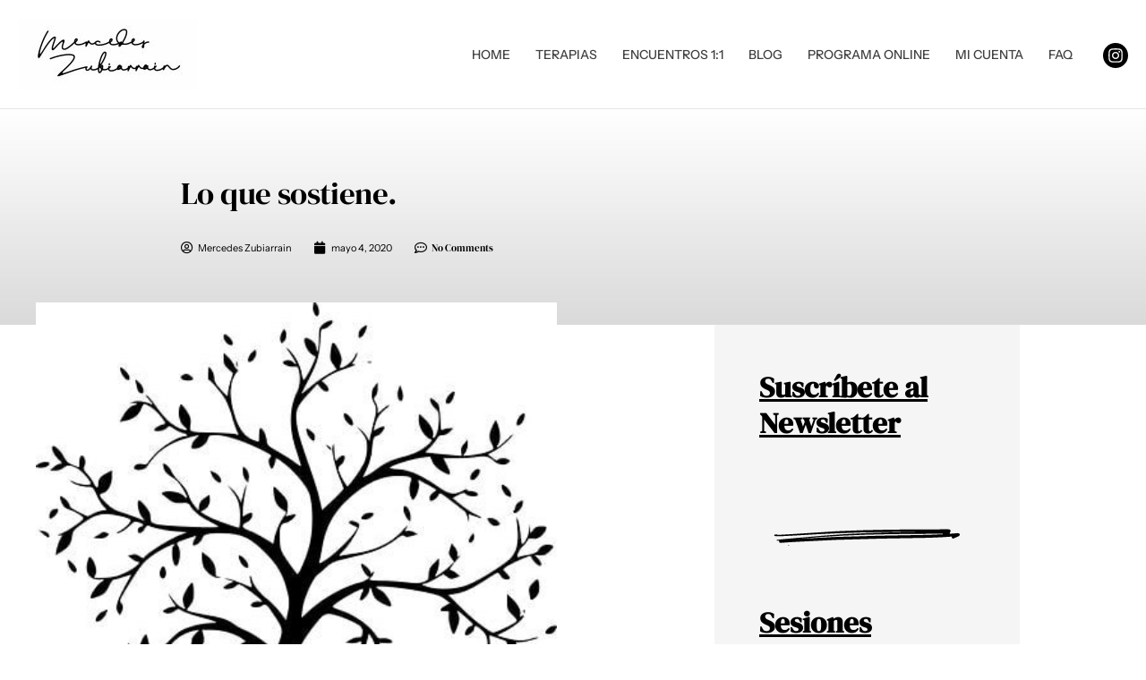

--- FILE ---
content_type: text/html; charset=UTF-8
request_url: https://mercedeszubiarrain.com/lo-que-sostiene/
body_size: 39727
content:
<!DOCTYPE html>
<html lang="es">
<head><meta charset="UTF-8"><script>if(navigator.userAgent.match(/MSIE|Internet Explorer/i)||navigator.userAgent.match(/Trident\/7\..*?rv:11/i)){var href=document.location.href;if(!href.match(/[?&]nowprocket/)){if(href.indexOf("?")==-1){if(href.indexOf("#")==-1){document.location.href=href+"?nowprocket=1"}else{document.location.href=href.replace("#","?nowprocket=1#")}}else{if(href.indexOf("#")==-1){document.location.href=href+"&nowprocket=1"}else{document.location.href=href.replace("#","&nowprocket=1#")}}}}</script><script>(()=>{class RocketLazyLoadScripts{constructor(){this.v="2.0.3",this.userEvents=["keydown","keyup","mousedown","mouseup","mousemove","mouseover","mouseenter","mouseout","mouseleave","touchmove","touchstart","touchend","touchcancel","wheel","click","dblclick","input","visibilitychange"],this.attributeEvents=["onblur","onclick","oncontextmenu","ondblclick","onfocus","onmousedown","onmouseenter","onmouseleave","onmousemove","onmouseout","onmouseover","onmouseup","onmousewheel","onscroll","onsubmit"]}async t(){this.i(),this.o(),/iP(ad|hone)/.test(navigator.userAgent)&&this.h(),this.u(),this.l(this),this.m(),this.k(this),this.p(this),this._(),await Promise.all([this.R(),this.L()]),this.lastBreath=Date.now(),this.S(this),this.P(),this.D(),this.O(),this.M(),await this.C(this.delayedScripts.normal),await this.C(this.delayedScripts.defer),await this.C(this.delayedScripts.async),this.F("domReady"),await this.T(),await this.j(),await this.I(),this.F("windowLoad"),await this.A(),window.dispatchEvent(new Event("rocket-allScriptsLoaded")),this.everythingLoaded=!0,this.lastTouchEnd&&await new Promise((t=>setTimeout(t,500-Date.now()+this.lastTouchEnd))),this.H(),this.F("all"),this.U(),this.W()}i(){this.CSPIssue=sessionStorage.getItem("rocketCSPIssue"),document.addEventListener("securitypolicyviolation",(t=>{this.CSPIssue||"script-src-elem"!==t.violatedDirective||"data"!==t.blockedURI||(this.CSPIssue=!0,sessionStorage.setItem("rocketCSPIssue",!0))}),{isRocket:!0})}o(){window.addEventListener("pageshow",(t=>{this.persisted=t.persisted,this.realWindowLoadedFired=!0}),{isRocket:!0}),window.addEventListener("pagehide",(()=>{this.onFirstUserAction=null}),{isRocket:!0})}h(){let t;function e(e){t=e}window.addEventListener("touchstart",e,{isRocket:!0}),window.addEventListener("touchend",(function i(o){Math.abs(o.changedTouches[0].pageX-t.changedTouches[0].pageX)<10&&Math.abs(o.changedTouches[0].pageY-t.changedTouches[0].pageY)<10&&o.timeStamp-t.timeStamp<200&&(o.target.dispatchEvent(new PointerEvent("click",{target:o.target,bubbles:!0,cancelable:!0,detail:1})),event.preventDefault(),window.removeEventListener("touchstart",e,{isRocket:!0}),window.removeEventListener("touchend",i,{isRocket:!0}))}),{isRocket:!0})}q(t){this.userActionTriggered||("mousemove"!==t.type||this.firstMousemoveIgnored?"keyup"===t.type||"mouseover"===t.type||"mouseout"===t.type||(this.userActionTriggered=!0,this.onFirstUserAction&&this.onFirstUserAction()):this.firstMousemoveIgnored=!0),"click"===t.type&&t.preventDefault(),this.savedUserEvents.length>0&&(t.stopPropagation(),t.stopImmediatePropagation()),"touchstart"===this.lastEvent&&"touchend"===t.type&&(this.lastTouchEnd=Date.now()),"click"===t.type&&(this.lastTouchEnd=0),this.lastEvent=t.type,this.savedUserEvents.push(t)}u(){this.savedUserEvents=[],this.userEventHandler=this.q.bind(this),this.userEvents.forEach((t=>window.addEventListener(t,this.userEventHandler,{passive:!1,isRocket:!0})))}U(){this.userEvents.forEach((t=>window.removeEventListener(t,this.userEventHandler,{passive:!1,isRocket:!0}))),this.savedUserEvents.forEach((t=>{t.target.dispatchEvent(new window[t.constructor.name](t.type,t))}))}m(){this.eventsMutationObserver=new MutationObserver((t=>{const e="return false";for(const i of t){if("attributes"===i.type){const t=i.target.getAttribute(i.attributeName);t&&t!==e&&(i.target.setAttribute("data-rocket-"+i.attributeName,t),i.target["rocket"+i.attributeName]=new Function("event",t),i.target.setAttribute(i.attributeName,e))}"childList"===i.type&&i.addedNodes.forEach((t=>{if(t.nodeType===Node.ELEMENT_NODE)for(const i of t.attributes)this.attributeEvents.includes(i.name)&&i.value&&""!==i.value&&(t.setAttribute("data-rocket-"+i.name,i.value),t["rocket"+i.name]=new Function("event",i.value),t.setAttribute(i.name,e))}))}})),this.eventsMutationObserver.observe(document,{subtree:!0,childList:!0,attributeFilter:this.attributeEvents})}H(){this.eventsMutationObserver.disconnect(),this.attributeEvents.forEach((t=>{document.querySelectorAll("[data-rocket-"+t+"]").forEach((e=>{e.setAttribute(t,e.getAttribute("data-rocket-"+t)),e.removeAttribute("data-rocket-"+t)}))}))}k(t){Object.defineProperty(HTMLElement.prototype,"onclick",{get(){return this.rocketonclick||null},set(e){this.rocketonclick=e,this.setAttribute(t.everythingLoaded?"onclick":"data-rocket-onclick","this.rocketonclick(event)")}})}S(t){function e(e,i){let o=e[i];e[i]=null,Object.defineProperty(e,i,{get:()=>o,set(s){t.everythingLoaded?o=s:e["rocket"+i]=o=s}})}e(document,"onreadystatechange"),e(window,"onload"),e(window,"onpageshow");try{Object.defineProperty(document,"readyState",{get:()=>t.rocketReadyState,set(e){t.rocketReadyState=e},configurable:!0}),document.readyState="loading"}catch(t){console.log("WPRocket DJE readyState conflict, bypassing")}}l(t){this.originalAddEventListener=EventTarget.prototype.addEventListener,this.originalRemoveEventListener=EventTarget.prototype.removeEventListener,this.savedEventListeners=[],EventTarget.prototype.addEventListener=function(e,i,o){o&&o.isRocket||!t.B(e,this)&&!t.userEvents.includes(e)||t.B(e,this)&&!t.userActionTriggered||e.startsWith("rocket-")||t.everythingLoaded?t.originalAddEventListener.call(this,e,i,o):t.savedEventListeners.push({target:this,remove:!1,type:e,func:i,options:o})},EventTarget.prototype.removeEventListener=function(e,i,o){o&&o.isRocket||!t.B(e,this)&&!t.userEvents.includes(e)||t.B(e,this)&&!t.userActionTriggered||e.startsWith("rocket-")||t.everythingLoaded?t.originalRemoveEventListener.call(this,e,i,o):t.savedEventListeners.push({target:this,remove:!0,type:e,func:i,options:o})}}F(t){"all"===t&&(EventTarget.prototype.addEventListener=this.originalAddEventListener,EventTarget.prototype.removeEventListener=this.originalRemoveEventListener),this.savedEventListeners=this.savedEventListeners.filter((e=>{let i=e.type,o=e.target||window;return"domReady"===t&&"DOMContentLoaded"!==i&&"readystatechange"!==i||("windowLoad"===t&&"load"!==i&&"readystatechange"!==i&&"pageshow"!==i||(this.B(i,o)&&(i="rocket-"+i),e.remove?o.removeEventListener(i,e.func,e.options):o.addEventListener(i,e.func,e.options),!1))}))}p(t){let e;function i(e){return t.everythingLoaded?e:e.split(" ").map((t=>"load"===t||t.startsWith("load.")?"rocket-jquery-load":t)).join(" ")}function o(o){function s(e){const s=o.fn[e];o.fn[e]=o.fn.init.prototype[e]=function(){return this[0]===window&&t.userActionTriggered&&("string"==typeof arguments[0]||arguments[0]instanceof String?arguments[0]=i(arguments[0]):"object"==typeof arguments[0]&&Object.keys(arguments[0]).forEach((t=>{const e=arguments[0][t];delete arguments[0][t],arguments[0][i(t)]=e}))),s.apply(this,arguments),this}}if(o&&o.fn&&!t.allJQueries.includes(o)){const e={DOMContentLoaded:[],"rocket-DOMContentLoaded":[]};for(const t in e)document.addEventListener(t,(()=>{e[t].forEach((t=>t()))}),{isRocket:!0});o.fn.ready=o.fn.init.prototype.ready=function(i){function s(){parseInt(o.fn.jquery)>2?setTimeout((()=>i.bind(document)(o))):i.bind(document)(o)}return t.realDomReadyFired?!t.userActionTriggered||t.fauxDomReadyFired?s():e["rocket-DOMContentLoaded"].push(s):e.DOMContentLoaded.push(s),o([])},s("on"),s("one"),s("off"),t.allJQueries.push(o)}e=o}t.allJQueries=[],o(window.jQuery),Object.defineProperty(window,"jQuery",{get:()=>e,set(t){o(t)}})}P(){const t=new Map;document.write=document.writeln=function(e){const i=document.currentScript,o=document.createRange(),s=i.parentElement;let n=t.get(i);void 0===n&&(n=i.nextSibling,t.set(i,n));const c=document.createDocumentFragment();o.setStart(c,0),c.appendChild(o.createContextualFragment(e)),s.insertBefore(c,n)}}async R(){return new Promise((t=>{this.userActionTriggered?t():this.onFirstUserAction=t}))}async L(){return new Promise((t=>{document.addEventListener("DOMContentLoaded",(()=>{this.realDomReadyFired=!0,t()}),{isRocket:!0})}))}async I(){return this.realWindowLoadedFired?Promise.resolve():new Promise((t=>{window.addEventListener("load",t,{isRocket:!0})}))}M(){this.pendingScripts=[];this.scriptsMutationObserver=new MutationObserver((t=>{for(const e of t)e.addedNodes.forEach((t=>{"SCRIPT"!==t.tagName||t.noModule||t.isWPRocket||this.pendingScripts.push({script:t,promise:new Promise((e=>{const i=()=>{const i=this.pendingScripts.findIndex((e=>e.script===t));i>=0&&this.pendingScripts.splice(i,1),e()};t.addEventListener("load",i,{isRocket:!0}),t.addEventListener("error",i,{isRocket:!0}),setTimeout(i,1e3)}))})}))})),this.scriptsMutationObserver.observe(document,{childList:!0,subtree:!0})}async j(){await this.J(),this.pendingScripts.length?(await this.pendingScripts[0].promise,await this.j()):this.scriptsMutationObserver.disconnect()}D(){this.delayedScripts={normal:[],async:[],defer:[]},document.querySelectorAll("script[type$=rocketlazyloadscript]").forEach((t=>{t.hasAttribute("data-rocket-src")?t.hasAttribute("async")&&!1!==t.async?this.delayedScripts.async.push(t):t.hasAttribute("defer")&&!1!==t.defer||"module"===t.getAttribute("data-rocket-type")?this.delayedScripts.defer.push(t):this.delayedScripts.normal.push(t):this.delayedScripts.normal.push(t)}))}async _(){await this.L();let t=[];document.querySelectorAll("script[type$=rocketlazyloadscript][data-rocket-src]").forEach((e=>{let i=e.getAttribute("data-rocket-src");if(i&&!i.startsWith("data:")){i.startsWith("//")&&(i=location.protocol+i);try{const o=new URL(i).origin;o!==location.origin&&t.push({src:o,crossOrigin:e.crossOrigin||"module"===e.getAttribute("data-rocket-type")})}catch(t){}}})),t=[...new Map(t.map((t=>[JSON.stringify(t),t]))).values()],this.N(t,"preconnect")}async $(t){if(await this.G(),!0!==t.noModule||!("noModule"in HTMLScriptElement.prototype))return new Promise((e=>{let i;function o(){(i||t).setAttribute("data-rocket-status","executed"),e()}try{if(navigator.userAgent.includes("Firefox/")||""===navigator.vendor||this.CSPIssue)i=document.createElement("script"),[...t.attributes].forEach((t=>{let e=t.nodeName;"type"!==e&&("data-rocket-type"===e&&(e="type"),"data-rocket-src"===e&&(e="src"),i.setAttribute(e,t.nodeValue))})),t.text&&(i.text=t.text),t.nonce&&(i.nonce=t.nonce),i.hasAttribute("src")?(i.addEventListener("load",o,{isRocket:!0}),i.addEventListener("error",(()=>{i.setAttribute("data-rocket-status","failed-network"),e()}),{isRocket:!0}),setTimeout((()=>{i.isConnected||e()}),1)):(i.text=t.text,o()),i.isWPRocket=!0,t.parentNode.replaceChild(i,t);else{const i=t.getAttribute("data-rocket-type"),s=t.getAttribute("data-rocket-src");i?(t.type=i,t.removeAttribute("data-rocket-type")):t.removeAttribute("type"),t.addEventListener("load",o,{isRocket:!0}),t.addEventListener("error",(i=>{this.CSPIssue&&i.target.src.startsWith("data:")?(console.log("WPRocket: CSP fallback activated"),t.removeAttribute("src"),this.$(t).then(e)):(t.setAttribute("data-rocket-status","failed-network"),e())}),{isRocket:!0}),s?(t.fetchPriority="high",t.removeAttribute("data-rocket-src"),t.src=s):t.src="data:text/javascript;base64,"+window.btoa(unescape(encodeURIComponent(t.text)))}}catch(i){t.setAttribute("data-rocket-status","failed-transform"),e()}}));t.setAttribute("data-rocket-status","skipped")}async C(t){const e=t.shift();return e?(e.isConnected&&await this.$(e),this.C(t)):Promise.resolve()}O(){this.N([...this.delayedScripts.normal,...this.delayedScripts.defer,...this.delayedScripts.async],"preload")}N(t,e){this.trash=this.trash||[];let i=!0;var o=document.createDocumentFragment();t.forEach((t=>{const s=t.getAttribute&&t.getAttribute("data-rocket-src")||t.src;if(s&&!s.startsWith("data:")){const n=document.createElement("link");n.href=s,n.rel=e,"preconnect"!==e&&(n.as="script",n.fetchPriority=i?"high":"low"),t.getAttribute&&"module"===t.getAttribute("data-rocket-type")&&(n.crossOrigin=!0),t.crossOrigin&&(n.crossOrigin=t.crossOrigin),t.integrity&&(n.integrity=t.integrity),t.nonce&&(n.nonce=t.nonce),o.appendChild(n),this.trash.push(n),i=!1}})),document.head.appendChild(o)}W(){this.trash.forEach((t=>t.remove()))}async T(){try{document.readyState="interactive"}catch(t){}this.fauxDomReadyFired=!0;try{await this.G(),document.dispatchEvent(new Event("rocket-readystatechange")),await this.G(),document.rocketonreadystatechange&&document.rocketonreadystatechange(),await this.G(),document.dispatchEvent(new Event("rocket-DOMContentLoaded")),await this.G(),window.dispatchEvent(new Event("rocket-DOMContentLoaded"))}catch(t){console.error(t)}}async A(){try{document.readyState="complete"}catch(t){}try{await this.G(),document.dispatchEvent(new Event("rocket-readystatechange")),await this.G(),document.rocketonreadystatechange&&document.rocketonreadystatechange(),await this.G(),window.dispatchEvent(new Event("rocket-load")),await this.G(),window.rocketonload&&window.rocketonload(),await this.G(),this.allJQueries.forEach((t=>t(window).trigger("rocket-jquery-load"))),await this.G();const t=new Event("rocket-pageshow");t.persisted=this.persisted,window.dispatchEvent(t),await this.G(),window.rocketonpageshow&&window.rocketonpageshow({persisted:this.persisted})}catch(t){console.error(t)}}async G(){Date.now()-this.lastBreath>45&&(await this.J(),this.lastBreath=Date.now())}async J(){return document.hidden?new Promise((t=>setTimeout(t))):new Promise((t=>requestAnimationFrame(t)))}B(t,e){return e===document&&"readystatechange"===t||(e===document&&"DOMContentLoaded"===t||(e===window&&"DOMContentLoaded"===t||(e===window&&"load"===t||e===window&&"pageshow"===t)))}static run(){(new RocketLazyLoadScripts).t()}}RocketLazyLoadScripts.run()})();</script>

<meta name="viewport" content="width=device-width, initial-scale=1">
	<link rel="profile" href="https://gmpg.org/xfn/11"> 
	<meta name='robots' content='index, follow, max-image-preview:large, max-snippet:-1, max-video-preview:-1' />

	<!-- This site is optimized with the Yoast SEO plugin v26.6 - https://yoast.com/wordpress/plugins/seo/ -->
	<title>Lo que sostiene. - Mercedes Zubiarrain</title><link rel="preload" data-rocket-preload as="style" href="https://fonts.googleapis.com/css?family=Libre%20Baskerville%3A400%2C%7CInstrument%20Sans%3A400&#038;display=swap" /><link rel="stylesheet" href="https://fonts.googleapis.com/css?family=Libre%20Baskerville%3A400%2C%7CInstrument%20Sans%3A400&#038;display=swap" media="print" onload="this.media='all'" /><noscript><link rel="stylesheet" href="https://fonts.googleapis.com/css?family=Libre%20Baskerville%3A400%2C%7CInstrument%20Sans%3A400&#038;display=swap" /></noscript>
	<link rel="canonical" href="https://mercedeszubiarrain.com/lo-que-sostiene/" />
	<meta property="og:locale" content="es_ES" />
	<meta property="og:type" content="article" />
	<meta property="og:title" content="Lo que sostiene. - Mercedes Zubiarrain" />
	<meta property="og:description" content="Posiblemente nunca veamos el bosque. Posiblemente hoy descansemos en certezas que, en un nivel más profundo, sólo denoten nuestra ignorancia. Tenemos esta necesidad compulsiva de crearnos estructuras para sentirnos seguros, sin importar cuán sanos sean sus cimientos. Nos aferramos a un árbol, creyendo que tiene los mejores frutos, la mejor sombra, sin levantar nunca la [&hellip;]" />
	<meta property="og:url" content="https://mercedeszubiarrain.com/lo-que-sostiene/" />
	<meta property="og:site_name" content="Mercedes Zubiarrain" />
	<meta property="article:published_time" content="2020-05-04T13:36:12+00:00" />
	<meta property="article:modified_time" content="2023-05-06T13:38:30+00:00" />
	<meta property="og:image" content="https://mercedeszubiarrain.com/wp-content/uploads/2023/05/Snapinsta.app_95410804_259329718536193_5178594910059311159_n_1080.jpg" />
	<meta property="og:image:width" content="408" />
	<meta property="og:image:height" content="510" />
	<meta property="og:image:type" content="image/jpeg" />
	<meta name="author" content="Mercedes Zubiarrain" />
	<meta name="twitter:card" content="summary_large_image" />
	<script type="application/ld+json" class="yoast-schema-graph">{"@context":"https://schema.org","@graph":[{"@type":"Article","@id":"https://mercedeszubiarrain.com/lo-que-sostiene/#article","isPartOf":{"@id":"https://mercedeszubiarrain.com/lo-que-sostiene/"},"author":{"name":"Mercedes Zubiarrain","@id":"https://mercedeszubiarrain.com/#/schema/person/a187ef4dbca2d6c84143c135b661c7c1"},"headline":"Lo que sostiene.","datePublished":"2020-05-04T13:36:12+00:00","dateModified":"2023-05-06T13:38:30+00:00","mainEntityOfPage":{"@id":"https://mercedeszubiarrain.com/lo-que-sostiene/"},"wordCount":148,"commentCount":0,"publisher":{"@id":"https://mercedeszubiarrain.com/#/schema/person/a187ef4dbca2d6c84143c135b661c7c1"},"image":{"@id":"https://mercedeszubiarrain.com/lo-que-sostiene/#primaryimage"},"thumbnailUrl":"https://mercedeszubiarrain.com/wp-content/uploads/2023/05/Snapinsta.app_95410804_259329718536193_5178594910059311159_n_1080.jpg","articleSection":["Autoconocimiento"],"inLanguage":"es","potentialAction":[{"@type":"CommentAction","name":"Comment","target":["https://mercedeszubiarrain.com/lo-que-sostiene/#respond"]}]},{"@type":"WebPage","@id":"https://mercedeszubiarrain.com/lo-que-sostiene/","url":"https://mercedeszubiarrain.com/lo-que-sostiene/","name":"Lo que sostiene. - Mercedes Zubiarrain","isPartOf":{"@id":"https://mercedeszubiarrain.com/#website"},"primaryImageOfPage":{"@id":"https://mercedeszubiarrain.com/lo-que-sostiene/#primaryimage"},"image":{"@id":"https://mercedeszubiarrain.com/lo-que-sostiene/#primaryimage"},"thumbnailUrl":"https://mercedeszubiarrain.com/wp-content/uploads/2023/05/Snapinsta.app_95410804_259329718536193_5178594910059311159_n_1080.jpg","datePublished":"2020-05-04T13:36:12+00:00","dateModified":"2023-05-06T13:38:30+00:00","breadcrumb":{"@id":"https://mercedeszubiarrain.com/lo-que-sostiene/#breadcrumb"},"inLanguage":"es","potentialAction":[{"@type":"ReadAction","target":["https://mercedeszubiarrain.com/lo-que-sostiene/"]}]},{"@type":"ImageObject","inLanguage":"es","@id":"https://mercedeszubiarrain.com/lo-que-sostiene/#primaryimage","url":"https://mercedeszubiarrain.com/wp-content/uploads/2023/05/Snapinsta.app_95410804_259329718536193_5178594910059311159_n_1080.jpg","contentUrl":"https://mercedeszubiarrain.com/wp-content/uploads/2023/05/Snapinsta.app_95410804_259329718536193_5178594910059311159_n_1080.jpg","width":408,"height":510},{"@type":"BreadcrumbList","@id":"https://mercedeszubiarrain.com/lo-que-sostiene/#breadcrumb","itemListElement":[{"@type":"ListItem","position":1,"name":"Portada","item":"https://mercedeszubiarrain.com/"},{"@type":"ListItem","position":2,"name":"Lo que sostiene."}]},{"@type":"WebSite","@id":"https://mercedeszubiarrain.com/#website","url":"https://mercedeszubiarrain.com/","name":"Mercedes Zubiarrain","description":"","publisher":{"@id":"https://mercedeszubiarrain.com/#/schema/person/a187ef4dbca2d6c84143c135b661c7c1"},"potentialAction":[{"@type":"SearchAction","target":{"@type":"EntryPoint","urlTemplate":"https://mercedeszubiarrain.com/?s={search_term_string}"},"query-input":{"@type":"PropertyValueSpecification","valueRequired":true,"valueName":"search_term_string"}}],"inLanguage":"es"},{"@type":["Person","Organization"],"@id":"https://mercedeszubiarrain.com/#/schema/person/a187ef4dbca2d6c84143c135b661c7c1","name":"Mercedes Zubiarrain","image":{"@type":"ImageObject","inLanguage":"es","@id":"https://mercedeszubiarrain.com/#/schema/person/image/","url":"https://mercedeszubiarrain.com/wp-content/uploads/2021/09/firma-02.jpg","contentUrl":"https://mercedeszubiarrain.com/wp-content/uploads/2021/09/firma-02.jpg","width":2156,"height":1926,"caption":"Mercedes Zubiarrain"},"logo":{"@id":"https://mercedeszubiarrain.com/#/schema/person/image/"}}]}</script>
	<!-- / Yoast SEO plugin. -->


<script type="rocketlazyloadscript" data-rocket-type='application/javascript'>console.log('PixelYourSite PRO version 8.6.9');</script>
<link rel='dns-prefetch' href='//fonts.googleapis.com' />
<link rel='dns-prefetch' href='//cdnjs.cloudflare.com' />
<link href='https://fonts.gstatic.com' crossorigin rel='preconnect' />
<link rel="alternate" type="application/rss+xml" title="Mercedes Zubiarrain &raquo; Feed" href="https://mercedeszubiarrain.com/feed/" />
<link rel="alternate" type="application/rss+xml" title="Mercedes Zubiarrain &raquo; Feed de los comentarios" href="https://mercedeszubiarrain.com/comments/feed/" />
<link rel="alternate" type="application/rss+xml" title="Mercedes Zubiarrain &raquo; Comentario Lo que sostiene. del feed" href="https://mercedeszubiarrain.com/lo-que-sostiene/feed/" />
<link rel="alternate" title="oEmbed (JSON)" type="application/json+oembed" href="https://mercedeszubiarrain.com/wp-json/oembed/1.0/embed?url=https%3A%2F%2Fmercedeszubiarrain.com%2Flo-que-sostiene%2F" />
<link rel="alternate" title="oEmbed (XML)" type="text/xml+oembed" href="https://mercedeszubiarrain.com/wp-json/oembed/1.0/embed?url=https%3A%2F%2Fmercedeszubiarrain.com%2Flo-que-sostiene%2F&#038;format=xml" />
<!-- WP Fusion --><style type="text/css">.woocommerce .product .variations option:disabled { display: none; } </style><style id='wp-img-auto-sizes-contain-inline-css'>
img:is([sizes=auto i],[sizes^="auto," i]){contain-intrinsic-size:3000px 1500px}
/*# sourceURL=wp-img-auto-sizes-contain-inline-css */
</style>
<link rel='stylesheet' id='astra-theme-css-css' href='https://mercedeszubiarrain.com/wp-content/themes/astra/assets/css/minified/frontend.min.css?ver=4.11.18' media='all' />
<link data-minify="1" rel='stylesheet' id='astra-theme-dynamic-css' href='https://mercedeszubiarrain.com/wp-content/cache/min/1/wp-content/uploads/astra/astra-theme-dynamic-css-post-6996.css?ver=1768505592' media='all' />
<link rel='stylesheet' id='astra-learndash-css' href='https://mercedeszubiarrain.com/wp-content/themes/astra/assets/css/minified/compatibility/learndash.min.css?ver=4.11.18' media='all' />

<link rel='stylesheet' id='wp-block-library-css' href='https://mercedeszubiarrain.com/wp-includes/css/dist/block-library/style.min.css?ver=6.9' media='all' />
<style id='global-styles-inline-css'>
:root{--wp--preset--aspect-ratio--square: 1;--wp--preset--aspect-ratio--4-3: 4/3;--wp--preset--aspect-ratio--3-4: 3/4;--wp--preset--aspect-ratio--3-2: 3/2;--wp--preset--aspect-ratio--2-3: 2/3;--wp--preset--aspect-ratio--16-9: 16/9;--wp--preset--aspect-ratio--9-16: 9/16;--wp--preset--color--black: #000000;--wp--preset--color--cyan-bluish-gray: #abb8c3;--wp--preset--color--white: #ffffff;--wp--preset--color--pale-pink: #f78da7;--wp--preset--color--vivid-red: #cf2e2e;--wp--preset--color--luminous-vivid-orange: #ff6900;--wp--preset--color--luminous-vivid-amber: #fcb900;--wp--preset--color--light-green-cyan: #7bdcb5;--wp--preset--color--vivid-green-cyan: #00d084;--wp--preset--color--pale-cyan-blue: #8ed1fc;--wp--preset--color--vivid-cyan-blue: #0693e3;--wp--preset--color--vivid-purple: #9b51e0;--wp--preset--color--ast-global-color-0: var(--ast-global-color-0);--wp--preset--color--ast-global-color-1: var(--ast-global-color-1);--wp--preset--color--ast-global-color-2: var(--ast-global-color-2);--wp--preset--color--ast-global-color-3: var(--ast-global-color-3);--wp--preset--color--ast-global-color-4: var(--ast-global-color-4);--wp--preset--color--ast-global-color-5: var(--ast-global-color-5);--wp--preset--color--ast-global-color-6: var(--ast-global-color-6);--wp--preset--color--ast-global-color-7: var(--ast-global-color-7);--wp--preset--color--ast-global-color-8: var(--ast-global-color-8);--wp--preset--gradient--vivid-cyan-blue-to-vivid-purple: linear-gradient(135deg,rgb(6,147,227) 0%,rgb(155,81,224) 100%);--wp--preset--gradient--light-green-cyan-to-vivid-green-cyan: linear-gradient(135deg,rgb(122,220,180) 0%,rgb(0,208,130) 100%);--wp--preset--gradient--luminous-vivid-amber-to-luminous-vivid-orange: linear-gradient(135deg,rgb(252,185,0) 0%,rgb(255,105,0) 100%);--wp--preset--gradient--luminous-vivid-orange-to-vivid-red: linear-gradient(135deg,rgb(255,105,0) 0%,rgb(207,46,46) 100%);--wp--preset--gradient--very-light-gray-to-cyan-bluish-gray: linear-gradient(135deg,rgb(238,238,238) 0%,rgb(169,184,195) 100%);--wp--preset--gradient--cool-to-warm-spectrum: linear-gradient(135deg,rgb(74,234,220) 0%,rgb(151,120,209) 20%,rgb(207,42,186) 40%,rgb(238,44,130) 60%,rgb(251,105,98) 80%,rgb(254,248,76) 100%);--wp--preset--gradient--blush-light-purple: linear-gradient(135deg,rgb(255,206,236) 0%,rgb(152,150,240) 100%);--wp--preset--gradient--blush-bordeaux: linear-gradient(135deg,rgb(254,205,165) 0%,rgb(254,45,45) 50%,rgb(107,0,62) 100%);--wp--preset--gradient--luminous-dusk: linear-gradient(135deg,rgb(255,203,112) 0%,rgb(199,81,192) 50%,rgb(65,88,208) 100%);--wp--preset--gradient--pale-ocean: linear-gradient(135deg,rgb(255,245,203) 0%,rgb(182,227,212) 50%,rgb(51,167,181) 100%);--wp--preset--gradient--electric-grass: linear-gradient(135deg,rgb(202,248,128) 0%,rgb(113,206,126) 100%);--wp--preset--gradient--midnight: linear-gradient(135deg,rgb(2,3,129) 0%,rgb(40,116,252) 100%);--wp--preset--font-size--small: 13px;--wp--preset--font-size--medium: 20px;--wp--preset--font-size--large: 36px;--wp--preset--font-size--x-large: 42px;--wp--preset--spacing--20: 0.44rem;--wp--preset--spacing--30: 0.67rem;--wp--preset--spacing--40: 1rem;--wp--preset--spacing--50: 1.5rem;--wp--preset--spacing--60: 2.25rem;--wp--preset--spacing--70: 3.38rem;--wp--preset--spacing--80: 5.06rem;--wp--preset--shadow--natural: 6px 6px 9px rgba(0, 0, 0, 0.2);--wp--preset--shadow--deep: 12px 12px 50px rgba(0, 0, 0, 0.4);--wp--preset--shadow--sharp: 6px 6px 0px rgba(0, 0, 0, 0.2);--wp--preset--shadow--outlined: 6px 6px 0px -3px rgb(255, 255, 255), 6px 6px rgb(0, 0, 0);--wp--preset--shadow--crisp: 6px 6px 0px rgb(0, 0, 0);}:root { --wp--style--global--content-size: var(--wp--custom--ast-content-width-size);--wp--style--global--wide-size: var(--wp--custom--ast-wide-width-size); }:where(body) { margin: 0; }.wp-site-blocks > .alignleft { float: left; margin-right: 2em; }.wp-site-blocks > .alignright { float: right; margin-left: 2em; }.wp-site-blocks > .aligncenter { justify-content: center; margin-left: auto; margin-right: auto; }:where(.wp-site-blocks) > * { margin-block-start: 24px; margin-block-end: 0; }:where(.wp-site-blocks) > :first-child { margin-block-start: 0; }:where(.wp-site-blocks) > :last-child { margin-block-end: 0; }:root { --wp--style--block-gap: 24px; }:root :where(.is-layout-flow) > :first-child{margin-block-start: 0;}:root :where(.is-layout-flow) > :last-child{margin-block-end: 0;}:root :where(.is-layout-flow) > *{margin-block-start: 24px;margin-block-end: 0;}:root :where(.is-layout-constrained) > :first-child{margin-block-start: 0;}:root :where(.is-layout-constrained) > :last-child{margin-block-end: 0;}:root :where(.is-layout-constrained) > *{margin-block-start: 24px;margin-block-end: 0;}:root :where(.is-layout-flex){gap: 24px;}:root :where(.is-layout-grid){gap: 24px;}.is-layout-flow > .alignleft{float: left;margin-inline-start: 0;margin-inline-end: 2em;}.is-layout-flow > .alignright{float: right;margin-inline-start: 2em;margin-inline-end: 0;}.is-layout-flow > .aligncenter{margin-left: auto !important;margin-right: auto !important;}.is-layout-constrained > .alignleft{float: left;margin-inline-start: 0;margin-inline-end: 2em;}.is-layout-constrained > .alignright{float: right;margin-inline-start: 2em;margin-inline-end: 0;}.is-layout-constrained > .aligncenter{margin-left: auto !important;margin-right: auto !important;}.is-layout-constrained > :where(:not(.alignleft):not(.alignright):not(.alignfull)){max-width: var(--wp--style--global--content-size);margin-left: auto !important;margin-right: auto !important;}.is-layout-constrained > .alignwide{max-width: var(--wp--style--global--wide-size);}body .is-layout-flex{display: flex;}.is-layout-flex{flex-wrap: wrap;align-items: center;}.is-layout-flex > :is(*, div){margin: 0;}body .is-layout-grid{display: grid;}.is-layout-grid > :is(*, div){margin: 0;}body{padding-top: 0px;padding-right: 0px;padding-bottom: 0px;padding-left: 0px;}a:where(:not(.wp-element-button)){text-decoration: none;}:root :where(.wp-element-button, .wp-block-button__link){background-color: #32373c;border-width: 0;color: #fff;font-family: inherit;font-size: inherit;font-style: inherit;font-weight: inherit;letter-spacing: inherit;line-height: inherit;padding-top: calc(0.667em + 2px);padding-right: calc(1.333em + 2px);padding-bottom: calc(0.667em + 2px);padding-left: calc(1.333em + 2px);text-decoration: none;text-transform: inherit;}.has-black-color{color: var(--wp--preset--color--black) !important;}.has-cyan-bluish-gray-color{color: var(--wp--preset--color--cyan-bluish-gray) !important;}.has-white-color{color: var(--wp--preset--color--white) !important;}.has-pale-pink-color{color: var(--wp--preset--color--pale-pink) !important;}.has-vivid-red-color{color: var(--wp--preset--color--vivid-red) !important;}.has-luminous-vivid-orange-color{color: var(--wp--preset--color--luminous-vivid-orange) !important;}.has-luminous-vivid-amber-color{color: var(--wp--preset--color--luminous-vivid-amber) !important;}.has-light-green-cyan-color{color: var(--wp--preset--color--light-green-cyan) !important;}.has-vivid-green-cyan-color{color: var(--wp--preset--color--vivid-green-cyan) !important;}.has-pale-cyan-blue-color{color: var(--wp--preset--color--pale-cyan-blue) !important;}.has-vivid-cyan-blue-color{color: var(--wp--preset--color--vivid-cyan-blue) !important;}.has-vivid-purple-color{color: var(--wp--preset--color--vivid-purple) !important;}.has-ast-global-color-0-color{color: var(--wp--preset--color--ast-global-color-0) !important;}.has-ast-global-color-1-color{color: var(--wp--preset--color--ast-global-color-1) !important;}.has-ast-global-color-2-color{color: var(--wp--preset--color--ast-global-color-2) !important;}.has-ast-global-color-3-color{color: var(--wp--preset--color--ast-global-color-3) !important;}.has-ast-global-color-4-color{color: var(--wp--preset--color--ast-global-color-4) !important;}.has-ast-global-color-5-color{color: var(--wp--preset--color--ast-global-color-5) !important;}.has-ast-global-color-6-color{color: var(--wp--preset--color--ast-global-color-6) !important;}.has-ast-global-color-7-color{color: var(--wp--preset--color--ast-global-color-7) !important;}.has-ast-global-color-8-color{color: var(--wp--preset--color--ast-global-color-8) !important;}.has-black-background-color{background-color: var(--wp--preset--color--black) !important;}.has-cyan-bluish-gray-background-color{background-color: var(--wp--preset--color--cyan-bluish-gray) !important;}.has-white-background-color{background-color: var(--wp--preset--color--white) !important;}.has-pale-pink-background-color{background-color: var(--wp--preset--color--pale-pink) !important;}.has-vivid-red-background-color{background-color: var(--wp--preset--color--vivid-red) !important;}.has-luminous-vivid-orange-background-color{background-color: var(--wp--preset--color--luminous-vivid-orange) !important;}.has-luminous-vivid-amber-background-color{background-color: var(--wp--preset--color--luminous-vivid-amber) !important;}.has-light-green-cyan-background-color{background-color: var(--wp--preset--color--light-green-cyan) !important;}.has-vivid-green-cyan-background-color{background-color: var(--wp--preset--color--vivid-green-cyan) !important;}.has-pale-cyan-blue-background-color{background-color: var(--wp--preset--color--pale-cyan-blue) !important;}.has-vivid-cyan-blue-background-color{background-color: var(--wp--preset--color--vivid-cyan-blue) !important;}.has-vivid-purple-background-color{background-color: var(--wp--preset--color--vivid-purple) !important;}.has-ast-global-color-0-background-color{background-color: var(--wp--preset--color--ast-global-color-0) !important;}.has-ast-global-color-1-background-color{background-color: var(--wp--preset--color--ast-global-color-1) !important;}.has-ast-global-color-2-background-color{background-color: var(--wp--preset--color--ast-global-color-2) !important;}.has-ast-global-color-3-background-color{background-color: var(--wp--preset--color--ast-global-color-3) !important;}.has-ast-global-color-4-background-color{background-color: var(--wp--preset--color--ast-global-color-4) !important;}.has-ast-global-color-5-background-color{background-color: var(--wp--preset--color--ast-global-color-5) !important;}.has-ast-global-color-6-background-color{background-color: var(--wp--preset--color--ast-global-color-6) !important;}.has-ast-global-color-7-background-color{background-color: var(--wp--preset--color--ast-global-color-7) !important;}.has-ast-global-color-8-background-color{background-color: var(--wp--preset--color--ast-global-color-8) !important;}.has-black-border-color{border-color: var(--wp--preset--color--black) !important;}.has-cyan-bluish-gray-border-color{border-color: var(--wp--preset--color--cyan-bluish-gray) !important;}.has-white-border-color{border-color: var(--wp--preset--color--white) !important;}.has-pale-pink-border-color{border-color: var(--wp--preset--color--pale-pink) !important;}.has-vivid-red-border-color{border-color: var(--wp--preset--color--vivid-red) !important;}.has-luminous-vivid-orange-border-color{border-color: var(--wp--preset--color--luminous-vivid-orange) !important;}.has-luminous-vivid-amber-border-color{border-color: var(--wp--preset--color--luminous-vivid-amber) !important;}.has-light-green-cyan-border-color{border-color: var(--wp--preset--color--light-green-cyan) !important;}.has-vivid-green-cyan-border-color{border-color: var(--wp--preset--color--vivid-green-cyan) !important;}.has-pale-cyan-blue-border-color{border-color: var(--wp--preset--color--pale-cyan-blue) !important;}.has-vivid-cyan-blue-border-color{border-color: var(--wp--preset--color--vivid-cyan-blue) !important;}.has-vivid-purple-border-color{border-color: var(--wp--preset--color--vivid-purple) !important;}.has-ast-global-color-0-border-color{border-color: var(--wp--preset--color--ast-global-color-0) !important;}.has-ast-global-color-1-border-color{border-color: var(--wp--preset--color--ast-global-color-1) !important;}.has-ast-global-color-2-border-color{border-color: var(--wp--preset--color--ast-global-color-2) !important;}.has-ast-global-color-3-border-color{border-color: var(--wp--preset--color--ast-global-color-3) !important;}.has-ast-global-color-4-border-color{border-color: var(--wp--preset--color--ast-global-color-4) !important;}.has-ast-global-color-5-border-color{border-color: var(--wp--preset--color--ast-global-color-5) !important;}.has-ast-global-color-6-border-color{border-color: var(--wp--preset--color--ast-global-color-6) !important;}.has-ast-global-color-7-border-color{border-color: var(--wp--preset--color--ast-global-color-7) !important;}.has-ast-global-color-8-border-color{border-color: var(--wp--preset--color--ast-global-color-8) !important;}.has-vivid-cyan-blue-to-vivid-purple-gradient-background{background: var(--wp--preset--gradient--vivid-cyan-blue-to-vivid-purple) !important;}.has-light-green-cyan-to-vivid-green-cyan-gradient-background{background: var(--wp--preset--gradient--light-green-cyan-to-vivid-green-cyan) !important;}.has-luminous-vivid-amber-to-luminous-vivid-orange-gradient-background{background: var(--wp--preset--gradient--luminous-vivid-amber-to-luminous-vivid-orange) !important;}.has-luminous-vivid-orange-to-vivid-red-gradient-background{background: var(--wp--preset--gradient--luminous-vivid-orange-to-vivid-red) !important;}.has-very-light-gray-to-cyan-bluish-gray-gradient-background{background: var(--wp--preset--gradient--very-light-gray-to-cyan-bluish-gray) !important;}.has-cool-to-warm-spectrum-gradient-background{background: var(--wp--preset--gradient--cool-to-warm-spectrum) !important;}.has-blush-light-purple-gradient-background{background: var(--wp--preset--gradient--blush-light-purple) !important;}.has-blush-bordeaux-gradient-background{background: var(--wp--preset--gradient--blush-bordeaux) !important;}.has-luminous-dusk-gradient-background{background: var(--wp--preset--gradient--luminous-dusk) !important;}.has-pale-ocean-gradient-background{background: var(--wp--preset--gradient--pale-ocean) !important;}.has-electric-grass-gradient-background{background: var(--wp--preset--gradient--electric-grass) !important;}.has-midnight-gradient-background{background: var(--wp--preset--gradient--midnight) !important;}.has-small-font-size{font-size: var(--wp--preset--font-size--small) !important;}.has-medium-font-size{font-size: var(--wp--preset--font-size--medium) !important;}.has-large-font-size{font-size: var(--wp--preset--font-size--large) !important;}.has-x-large-font-size{font-size: var(--wp--preset--font-size--x-large) !important;}
:root :where(.wp-block-pullquote){font-size: 1.5em;line-height: 1.6;}
/*# sourceURL=global-styles-inline-css */
</style>
<link rel='stylesheet' id='woocommerce-layout-css' href='https://mercedeszubiarrain.com/wp-content/themes/astra/assets/css/minified/compatibility/woocommerce/woocommerce-layout.min.css?ver=4.11.18' media='all' />
<link rel='stylesheet' id='woocommerce-smallscreen-css' href='https://mercedeszubiarrain.com/wp-content/themes/astra/assets/css/minified/compatibility/woocommerce/woocommerce-smallscreen.min.css?ver=4.11.18' media='only screen and (max-width: 921px)' />
<link data-minify="1" rel='stylesheet' id='woocommerce-general-css' href='https://mercedeszubiarrain.com/wp-content/cache/min/1/wp-content/themes/astra/assets/css/minified/compatibility/woocommerce/woocommerce.min.css?ver=1768505277' media='all' />
<style id='woocommerce-general-inline-css'>

					.woocommerce .woocommerce-result-count, .woocommerce-page .woocommerce-result-count {
						float: left;
					}

					.woocommerce .woocommerce-ordering {
						float: right;
						margin-bottom: 2.5em;
					}
				
					.woocommerce-js a.button, .woocommerce button.button, .woocommerce input.button, .woocommerce #respond input#submit {
						font-size: 100%;
						line-height: 1;
						text-decoration: none;
						overflow: visible;
						padding: 0.5em 0.75em;
						font-weight: 700;
						border-radius: 3px;
						color: $secondarytext;
						background-color: $secondary;
						border: 0;
					}
					.woocommerce-js a.button:hover, .woocommerce button.button:hover, .woocommerce input.button:hover, .woocommerce #respond input#submit:hover {
						background-color: #dad8da;
						background-image: none;
						color: #515151;
					}
				#customer_details h3:not(.elementor-widget-woocommerce-checkout-page h3){font-size:1.2rem;padding:20px 0 14px;margin:0 0 20px;border-bottom:1px solid var(--ast-border-color);font-weight:700;}form #order_review_heading:not(.elementor-widget-woocommerce-checkout-page #order_review_heading){border-width:2px 2px 0 2px;border-style:solid;font-size:1.2rem;margin:0;padding:1.5em 1.5em 1em;border-color:var(--ast-border-color);font-weight:700;}.woocommerce-Address h3, .cart-collaterals h2{font-size:1.2rem;padding:.7em 1em;}.woocommerce-cart .cart-collaterals .cart_totals>h2{font-weight:700;}form #order_review:not(.elementor-widget-woocommerce-checkout-page #order_review){padding:0 2em;border-width:0 2px 2px;border-style:solid;border-color:var(--ast-border-color);}ul#shipping_method li:not(.elementor-widget-woocommerce-cart #shipping_method li){margin:0;padding:0.25em 0 0.25em 22px;text-indent:-22px;list-style:none outside;}.woocommerce span.onsale, .wc-block-grid__product .wc-block-grid__product-onsale{background-color:#000000;color:#ffffff;}.woocommerce-message, .woocommerce-info{border-top-color:#000000;}.woocommerce-message::before,.woocommerce-info::before{color:#000000;}.woocommerce ul.products li.product .price, .woocommerce div.product p.price, .woocommerce div.product span.price, .widget_layered_nav_filters ul li.chosen a, .woocommerce-page ul.products li.product .ast-woo-product-category, .wc-layered-nav-rating a{color:#000000;}.woocommerce nav.woocommerce-pagination ul,.woocommerce nav.woocommerce-pagination ul li{border-color:#000000;}.woocommerce nav.woocommerce-pagination ul li a:focus, .woocommerce nav.woocommerce-pagination ul li a:hover, .woocommerce nav.woocommerce-pagination ul li span.current{background:#000000;color:#ffffff;}.woocommerce-MyAccount-navigation-link.is-active a{color:var(--ast-global-color-1);}.woocommerce .widget_price_filter .ui-slider .ui-slider-range, .woocommerce .widget_price_filter .ui-slider .ui-slider-handle{background-color:#000000;}.woocommerce .star-rating, .woocommerce .comment-form-rating .stars a, .woocommerce .star-rating::before{color:var(--ast-global-color-3);}.woocommerce div.product .woocommerce-tabs ul.tabs li.active:before,  .woocommerce div.ast-product-tabs-layout-vertical .woocommerce-tabs ul.tabs li:hover::before{background:#000000;}.woocommerce .woocommerce-cart-form button[name="update_cart"]:disabled{color:#ffffff;}.woocommerce #content table.cart .button[name="apply_coupon"], .woocommerce-page #content table.cart .button[name="apply_coupon"]{padding:10px 40px;}.woocommerce table.cart td.actions .button, .woocommerce #content table.cart td.actions .button, .woocommerce-page table.cart td.actions .button, .woocommerce-page #content table.cart td.actions .button{line-height:1;border-width:1px;border-style:solid;}.woocommerce ul.products li.product .button, .woocommerce-page ul.products li.product .button{line-height:1.3;}.woocommerce-js a.button, .woocommerce button.button, .woocommerce .woocommerce-message a.button, .woocommerce #respond input#submit.alt, .woocommerce-js a.button.alt, .woocommerce button.button.alt, .woocommerce input.button.alt, .woocommerce input.button,.woocommerce input.button:disabled, .woocommerce input.button:disabled[disabled], .woocommerce input.button:disabled:hover, .woocommerce input.button:disabled[disabled]:hover, .woocommerce #respond input#submit, .woocommerce button.button.alt.disabled, .wc-block-grid__products .wc-block-grid__product .wp-block-button__link, .wc-block-grid__product-onsale{color:#ffffff;border-color:#000000;background-color:#000000;}.woocommerce-js a.button:hover, .woocommerce button.button:hover, .woocommerce .woocommerce-message a.button:hover,.woocommerce #respond input#submit:hover,.woocommerce #respond input#submit.alt:hover, .woocommerce-js a.button.alt:hover, .woocommerce button.button.alt:hover, .woocommerce input.button.alt:hover, .woocommerce input.button:hover, .woocommerce button.button.alt.disabled:hover, .wc-block-grid__products .wc-block-grid__product .wp-block-button__link:hover{color:#ffffff;border-color:var(--ast-global-color-1);background-color:var(--ast-global-color-1);}.woocommerce-js a.button, .woocommerce button.button, .woocommerce .woocommerce-message a.button, .woocommerce #respond input#submit.alt, .woocommerce-js a.button.alt, .woocommerce button.button.alt, .woocommerce input.button.alt, .woocommerce input.button,.woocommerce-cart table.cart td.actions .button, .woocommerce form.checkout_coupon .button, .woocommerce #respond input#submit, .wc-block-grid__products .wc-block-grid__product .wp-block-button__link{border-top-left-radius:50px;border-top-right-radius:50px;border-bottom-right-radius:50px;border-bottom-left-radius:50px;padding-top:10px;padding-right:40px;padding-bottom:10px;padding-left:40px;}.woocommerce ul.products li.product a, .woocommerce-js a.button:hover, .woocommerce button.button:hover, .woocommerce input.button:hover, .woocommerce #respond input#submit:hover{text-decoration:none;}.woocommerce .up-sells h2, .woocommerce .related.products h2, .woocommerce .woocommerce-tabs h2{font-size:1.5rem;}.woocommerce h2, .woocommerce-account h2{font-size:1.625rem;}.woocommerce ul.product-categories > li ul li:before{content:"\e900";padding:0 5px 0 5px;display:inline-block;font-family:Astra;transform:rotate(-90deg);font-size:0.7rem;}.ast-site-header-cart i.astra-icon:before{font-family:Astra;}.ast-icon-shopping-cart:before{content:"\f07a";}.ast-icon-shopping-bag:before{content:"\f290";}.ast-icon-shopping-basket:before{content:"\f291";}.ast-icon-shopping-cart svg{height:.82em;}.ast-icon-shopping-bag svg{height:1em;width:1em;}.ast-icon-shopping-basket svg{height:1.15em;width:1.2em;}.ast-site-header-cart.ast-menu-cart-outline .ast-addon-cart-wrap, .ast-site-header-cart.ast-menu-cart-fill .ast-addon-cart-wrap {line-height:1;}.ast-site-header-cart.ast-menu-cart-fill i.astra-icon{ font-size:1.1em;}li.woocommerce-custom-menu-item .ast-site-header-cart i.astra-icon:after{ padding-left:2px;}.ast-hfb-header .ast-addon-cart-wrap{ padding:0.4em;}.ast-header-break-point.ast-header-custom-item-outside .ast-woo-header-cart-info-wrap{ display:none;}.ast-site-header-cart i.astra-icon:after{ background:#000000;}@media (min-width:545px) and (max-width:921px){.woocommerce.tablet-columns-6 ul.products li.product, .woocommerce-page.tablet-columns-6 ul.products li.product{width:calc(16.66% - 16.66px);}.woocommerce.tablet-columns-5 ul.products li.product, .woocommerce-page.tablet-columns-5 ul.products li.product{width:calc(20% - 16px);}.woocommerce.tablet-columns-4 ul.products li.product, .woocommerce-page.tablet-columns-4 ul.products li.product{width:calc(25% - 15px);}.woocommerce.tablet-columns-3 ul.products li.product, .woocommerce-page.tablet-columns-3 ul.products li.product{width:calc(33.33% - 14px);}.woocommerce.tablet-columns-2 ul.products li.product, .woocommerce-page.tablet-columns-2 ul.products li.product{width:calc(50% - 10px);}.woocommerce.tablet-columns-1 ul.products li.product, .woocommerce-page.tablet-columns-1 ul.products li.product{width:100%;}.woocommerce div.product .related.products ul.products li.product{width:calc(33.33% - 14px);}}@media (min-width:545px) and (max-width:921px){.woocommerce[class*="columns-"].columns-3 > ul.products li.product, .woocommerce[class*="columns-"].columns-4 > ul.products li.product, .woocommerce[class*="columns-"].columns-5 > ul.products li.product, .woocommerce[class*="columns-"].columns-6 > ul.products li.product{width:calc(33.33% - 14px);margin-right:20px;}.woocommerce[class*="columns-"].columns-3 > ul.products li.product:nth-child(3n), .woocommerce[class*="columns-"].columns-4 > ul.products li.product:nth-child(3n), .woocommerce[class*="columns-"].columns-5 > ul.products li.product:nth-child(3n), .woocommerce[class*="columns-"].columns-6 > ul.products li.product:nth-child(3n){margin-right:0;clear:right;}.woocommerce[class*="columns-"].columns-3 > ul.products li.product:nth-child(3n+1), .woocommerce[class*="columns-"].columns-4 > ul.products li.product:nth-child(3n+1), .woocommerce[class*="columns-"].columns-5 > ul.products li.product:nth-child(3n+1), .woocommerce[class*="columns-"].columns-6 > ul.products li.product:nth-child(3n+1){clear:left;}.woocommerce[class*="columns-"] ul.products li.product:nth-child(n), .woocommerce-page[class*="columns-"] ul.products li.product:nth-child(n){margin-right:20px;clear:none;}.woocommerce.tablet-columns-2 ul.products li.product:nth-child(2n), .woocommerce-page.tablet-columns-2 ul.products li.product:nth-child(2n), .woocommerce.tablet-columns-3 ul.products li.product:nth-child(3n), .woocommerce-page.tablet-columns-3 ul.products li.product:nth-child(3n), .woocommerce.tablet-columns-4 ul.products li.product:nth-child(4n), .woocommerce-page.tablet-columns-4 ul.products li.product:nth-child(4n), .woocommerce.tablet-columns-5 ul.products li.product:nth-child(5n), .woocommerce-page.tablet-columns-5 ul.products li.product:nth-child(5n), .woocommerce.tablet-columns-6 ul.products li.product:nth-child(6n), .woocommerce-page.tablet-columns-6 ul.products li.product:nth-child(6n){margin-right:0;clear:right;}.woocommerce.tablet-columns-2 ul.products li.product:nth-child(2n+1), .woocommerce-page.tablet-columns-2 ul.products li.product:nth-child(2n+1), .woocommerce.tablet-columns-3 ul.products li.product:nth-child(3n+1), .woocommerce-page.tablet-columns-3 ul.products li.product:nth-child(3n+1), .woocommerce.tablet-columns-4 ul.products li.product:nth-child(4n+1), .woocommerce-page.tablet-columns-4 ul.products li.product:nth-child(4n+1), .woocommerce.tablet-columns-5 ul.products li.product:nth-child(5n+1), .woocommerce-page.tablet-columns-5 ul.products li.product:nth-child(5n+1), .woocommerce.tablet-columns-6 ul.products li.product:nth-child(6n+1), .woocommerce-page.tablet-columns-6 ul.products li.product:nth-child(6n+1){clear:left;}.woocommerce div.product .related.products ul.products li.product:nth-child(3n), .woocommerce-page.tablet-columns-1 .site-main ul.products li.product{margin-right:0;clear:right;}.woocommerce div.product .related.products ul.products li.product:nth-child(3n+1){clear:left;}}@media (min-width:922px){.woocommerce form.checkout_coupon{width:50%;}.woocommerce #reviews #comments{float:left;}.woocommerce #reviews #review_form_wrapper{float:right;}}@media (max-width:921px){.ast-header-break-point.ast-woocommerce-cart-menu .header-main-layout-1.ast-mobile-header-stack.ast-no-menu-items .ast-site-header-cart, .ast-header-break-point.ast-woocommerce-cart-menu .header-main-layout-3.ast-mobile-header-stack.ast-no-menu-items .ast-site-header-cart{padding-right:0;padding-left:0;}.ast-header-break-point.ast-woocommerce-cart-menu .header-main-layout-1.ast-mobile-header-stack .main-header-bar{text-align:center;}.ast-header-break-point.ast-woocommerce-cart-menu .header-main-layout-1.ast-mobile-header-stack .ast-site-header-cart, .ast-header-break-point.ast-woocommerce-cart-menu .header-main-layout-1.ast-mobile-header-stack .ast-mobile-menu-buttons{display:inline-block;}.ast-header-break-point.ast-woocommerce-cart-menu .header-main-layout-2.ast-mobile-header-inline .site-branding{flex:auto;}.ast-header-break-point.ast-woocommerce-cart-menu .header-main-layout-3.ast-mobile-header-stack .site-branding{flex:0 0 100%;}.ast-header-break-point.ast-woocommerce-cart-menu .header-main-layout-3.ast-mobile-header-stack .main-header-container{display:flex;justify-content:center;}.woocommerce-cart .woocommerce-shipping-calculator .button{width:100%;}.woocommerce div.product div.images, .woocommerce div.product div.summary, .woocommerce #content div.product div.images, .woocommerce #content div.product div.summary, .woocommerce-page div.product div.images, .woocommerce-page div.product div.summary, .woocommerce-page #content div.product div.images, .woocommerce-page #content div.product div.summary{float:none;width:100%;}.woocommerce-cart table.cart td.actions .ast-return-to-shop{display:block;text-align:center;margin-top:1em;}}@media (max-width:544px){.ast-separate-container .ast-woocommerce-container{padding:.54em 1em 1.33333em;}.woocommerce-message, .woocommerce-error, .woocommerce-info{display:flex;flex-wrap:wrap;}.woocommerce-message a.button, .woocommerce-error a.button, .woocommerce-info a.button{order:1;margin-top:.5em;}.woocommerce .woocommerce-ordering, .woocommerce-page .woocommerce-ordering{float:none;margin-bottom:2em;}.woocommerce table.cart td.actions .button, .woocommerce #content table.cart td.actions .button, .woocommerce-page table.cart td.actions .button, .woocommerce-page #content table.cart td.actions .button{padding-left:1em;padding-right:1em;}.woocommerce #content table.cart .button, .woocommerce-page #content table.cart .button{width:100%;}.woocommerce #content table.cart td.actions .coupon, .woocommerce-page #content table.cart td.actions .coupon{float:none;}.woocommerce #content table.cart td.actions .coupon .button, .woocommerce-page #content table.cart td.actions .coupon .button{flex:1;}.woocommerce #content div.product .woocommerce-tabs ul.tabs li a, .woocommerce-page #content div.product .woocommerce-tabs ul.tabs li a{display:block;}.woocommerce ul.products a.button, .woocommerce-page ul.products a.button{padding:0.5em 0.75em;}.woocommerce div.product .related.products ul.products li.product, .woocommerce.mobile-columns-2 ul.products li.product, .woocommerce-page.mobile-columns-2 ul.products li.product{width:calc(50% - 10px);}.woocommerce.mobile-columns-6 ul.products li.product, .woocommerce-page.mobile-columns-6 ul.products li.product{width:calc(16.66% - 16.66px);}.woocommerce.mobile-columns-5 ul.products li.product, .woocommerce-page.mobile-columns-5 ul.products li.product{width:calc(20% - 16px);}.woocommerce.mobile-columns-4 ul.products li.product, .woocommerce-page.mobile-columns-4 ul.products li.product{width:calc(25% - 15px);}.woocommerce.mobile-columns-3 ul.products li.product, .woocommerce-page.mobile-columns-3 ul.products li.product{width:calc(33.33% - 14px);}.woocommerce.mobile-columns-1 ul.products li.product, .woocommerce-page.mobile-columns-1 ul.products li.product{width:100%;}}@media (max-width:544px){.woocommerce ul.products a.button.loading::after, .woocommerce-page ul.products a.button.loading::after{display:inline-block;margin-left:5px;position:initial;}.woocommerce.mobile-columns-1 .site-main ul.products li.product:nth-child(n), .woocommerce-page.mobile-columns-1 .site-main ul.products li.product:nth-child(n){margin-right:0;}.woocommerce #content div.product .woocommerce-tabs ul.tabs li, .woocommerce-page #content div.product .woocommerce-tabs ul.tabs li{display:block;margin-right:0;}.woocommerce[class*="columns-"].columns-3 > ul.products li.product, .woocommerce[class*="columns-"].columns-4 > ul.products li.product, .woocommerce[class*="columns-"].columns-5 > ul.products li.product, .woocommerce[class*="columns-"].columns-6 > ul.products li.product{width:calc(50% - 10px);margin-right:20px;}.woocommerce[class*="columns-"] ul.products li.product:nth-child(n), .woocommerce-page[class*="columns-"] ul.products li.product:nth-child(n){margin-right:20px;clear:none;}.woocommerce-page[class*=columns-].columns-3>ul.products li.product:nth-child(2n), .woocommerce-page[class*=columns-].columns-4>ul.products li.product:nth-child(2n), .woocommerce-page[class*=columns-].columns-5>ul.products li.product:nth-child(2n), .woocommerce-page[class*=columns-].columns-6>ul.products li.product:nth-child(2n), .woocommerce[class*=columns-].columns-3>ul.products li.product:nth-child(2n), .woocommerce[class*=columns-].columns-4>ul.products li.product:nth-child(2n), .woocommerce[class*=columns-].columns-5>ul.products li.product:nth-child(2n), .woocommerce[class*=columns-].columns-6>ul.products li.product:nth-child(2n){margin-right:0;clear:right;}.woocommerce[class*="columns-"].columns-3 > ul.products li.product:nth-child(2n+1), .woocommerce[class*="columns-"].columns-4 > ul.products li.product:nth-child(2n+1), .woocommerce[class*="columns-"].columns-5 > ul.products li.product:nth-child(2n+1), .woocommerce[class*="columns-"].columns-6 > ul.products li.product:nth-child(2n+1){clear:left;}.woocommerce-page[class*=columns-] ul.products li.product:nth-child(n), .woocommerce[class*=columns-] ul.products li.product:nth-child(n){margin-right:20px;clear:none;}.woocommerce.mobile-columns-6 ul.products li.product:nth-child(6n), .woocommerce-page.mobile-columns-6 ul.products li.product:nth-child(6n), .woocommerce.mobile-columns-5 ul.products li.product:nth-child(5n), .woocommerce-page.mobile-columns-5 ul.products li.product:nth-child(5n), .woocommerce.mobile-columns-4 ul.products li.product:nth-child(4n), .woocommerce-page.mobile-columns-4 ul.products li.product:nth-child(4n), .woocommerce.mobile-columns-3 ul.products li.product:nth-child(3n), .woocommerce-page.mobile-columns-3 ul.products li.product:nth-child(3n), .woocommerce.mobile-columns-2 ul.products li.product:nth-child(2n), .woocommerce-page.mobile-columns-2 ul.products li.product:nth-child(2n), .woocommerce div.product .related.products ul.products li.product:nth-child(2n){margin-right:0;clear:right;}.woocommerce.mobile-columns-6 ul.products li.product:nth-child(6n+1), .woocommerce-page.mobile-columns-6 ul.products li.product:nth-child(6n+1), .woocommerce.mobile-columns-5 ul.products li.product:nth-child(5n+1), .woocommerce-page.mobile-columns-5 ul.products li.product:nth-child(5n+1), .woocommerce.mobile-columns-4 ul.products li.product:nth-child(4n+1), .woocommerce-page.mobile-columns-4 ul.products li.product:nth-child(4n+1), .woocommerce.mobile-columns-3 ul.products li.product:nth-child(3n+1), .woocommerce-page.mobile-columns-3 ul.products li.product:nth-child(3n+1), .woocommerce.mobile-columns-2 ul.products li.product:nth-child(2n+1), .woocommerce-page.mobile-columns-2 ul.products li.product:nth-child(2n+1), .woocommerce div.product .related.products ul.products li.product:nth-child(2n+1){clear:left;}}@media (min-width:922px){.woocommerce #content .ast-woocommerce-container div.product div.images, .woocommerce .ast-woocommerce-container div.product div.images, .woocommerce-page #content .ast-woocommerce-container div.product div.images, .woocommerce-page .ast-woocommerce-container div.product div.images{width:50%;}.woocommerce #content .ast-woocommerce-container div.product div.summary, .woocommerce .ast-woocommerce-container div.product div.summary, .woocommerce-page #content .ast-woocommerce-container div.product div.summary, .woocommerce-page .ast-woocommerce-container div.product div.summary{width:46%;}.woocommerce.woocommerce-checkout form #customer_details.col2-set .col-1, .woocommerce.woocommerce-checkout form #customer_details.col2-set .col-2, .woocommerce-page.woocommerce-checkout form #customer_details.col2-set .col-1, .woocommerce-page.woocommerce-checkout form #customer_details.col2-set .col-2{float:none;width:auto;}}.woocommerce-js a.button , .woocommerce button.button.alt ,.woocommerce-page table.cart td.actions .button, .woocommerce-page #content table.cart td.actions .button , .woocommerce-js a.button.alt ,.woocommerce .woocommerce-message a.button , .ast-site-header-cart .widget_shopping_cart .buttons .button.checkout, .woocommerce button.button.alt.disabled , .wc-block-grid__products .wc-block-grid__product .wp-block-button__link {border:solid;border-top-width:0;border-right-width:0;border-left-width:0;border-bottom-width:0;border-color:#000000;}.woocommerce-js a.button:hover , .woocommerce button.button.alt:hover , .woocommerce-page table.cart td.actions .button:hover, .woocommerce-page #content table.cart td.actions .button:hover, .woocommerce-js a.button.alt:hover ,.woocommerce .woocommerce-message a.button:hover , .ast-site-header-cart .widget_shopping_cart .buttons .button.checkout:hover , .woocommerce button.button.alt.disabled:hover , .wc-block-grid__products .wc-block-grid__product .wp-block-button__link:hover{border-color:var(--ast-global-color-1);}.widget_product_search button{flex:0 0 auto;padding:10px 20px;}@media (min-width:922px){.woocommerce.woocommerce-checkout form #customer_details.col2-set, .woocommerce-page.woocommerce-checkout form #customer_details.col2-set{width:55%;float:left;margin-right:4.347826087%;}.woocommerce.woocommerce-checkout form #order_review, .woocommerce.woocommerce-checkout form #order_review_heading, .woocommerce-page.woocommerce-checkout form #order_review, .woocommerce-page.woocommerce-checkout form #order_review_heading{width:40%;float:right;margin-right:0;clear:right;}}select, .select2-container .select2-selection--single{background-image:url("data:image/svg+xml,%3Csvg class='ast-arrow-svg' xmlns='http://www.w3.org/2000/svg' xmlns:xlink='http://www.w3.org/1999/xlink' version='1.1' x='0px' y='0px' width='26px' height='16.043px' fill='%234B4F58' viewBox='57 35.171 26 16.043' enable-background='new 57 35.171 26 16.043' xml:space='preserve' %3E%3Cpath d='M57.5,38.193l12.5,12.5l12.5-12.5l-2.5-2.5l-10,10l-10-10L57.5,38.193z'%3E%3C/path%3E%3C/svg%3E");background-size:.8em;background-repeat:no-repeat;background-position-x:calc( 100% - 10px );background-position-y:center;-webkit-appearance:none;-moz-appearance:none;padding-right:2em;}
						.woocommerce ul.products li.product.desktop-align-left, .woocommerce-page ul.products li.product.desktop-align-left {
							text-align: left;
						}
						.woocommerce ul.products li.product.desktop-align-left .star-rating,
						.woocommerce ul.products li.product.desktop-align-left .button,
						.woocommerce-page ul.products li.product.desktop-align-left .star-rating,
						.woocommerce-page ul.products li.product.desktop-align-left .button {
							margin-left: 0;
							margin-right: 0;
						}
					@media(max-width: 921px){
						.woocommerce ul.products li.product.tablet-align-left, .woocommerce-page ul.products li.product.tablet-align-left {
							text-align: left;
						}
						.woocommerce ul.products li.product.tablet-align-left .star-rating,
						.woocommerce ul.products li.product.tablet-align-left .button,
						.woocommerce-page ul.products li.product.tablet-align-left .star-rating,
						.woocommerce-page ul.products li.product.tablet-align-left .button {
							margin-left: 0;
							margin-right: 0;
						}
					}@media(max-width: 544px){
						.woocommerce ul.products li.product.mobile-align-left, .woocommerce-page ul.products li.product.mobile-align-left {
							text-align: left;
						}
						.woocommerce ul.products li.product.mobile-align-left .star-rating,
						.woocommerce ul.products li.product.mobile-align-left .button,
						.woocommerce-page ul.products li.product.mobile-align-left .star-rating,
						.woocommerce-page ul.products li.product.mobile-align-left .button {
							margin-left: 0;
							margin-right: 0;
						}
					}.ast-woo-active-filter-widget .wc-block-active-filters{display:flex;align-items:self-start;justify-content:space-between;}.ast-woo-active-filter-widget .wc-block-active-filters__clear-all{flex:none;margin-top:2px;}.woocommerce.woocommerce-checkout .elementor-widget-woocommerce-checkout-page #customer_details.col2-set, .woocommerce-page.woocommerce-checkout .elementor-widget-woocommerce-checkout-page #customer_details.col2-set{width:100%;}.woocommerce.woocommerce-checkout .elementor-widget-woocommerce-checkout-page #order_review, .woocommerce.woocommerce-checkout .elementor-widget-woocommerce-checkout-page #order_review_heading, .woocommerce-page.woocommerce-checkout .elementor-widget-woocommerce-checkout-page #order_review, .woocommerce-page.woocommerce-checkout .elementor-widget-woocommerce-checkout-page #order_review_heading{width:100%;float:inherit;}.elementor-widget-woocommerce-checkout-page .select2-container .select2-selection--single, .elementor-widget-woocommerce-cart .select2-container .select2-selection--single{padding:0;}.elementor-widget-woocommerce-checkout-page .woocommerce form .woocommerce-additional-fields, .elementor-widget-woocommerce-checkout-page .woocommerce form .shipping_address, .elementor-widget-woocommerce-my-account .woocommerce-MyAccount-navigation-link, .elementor-widget-woocommerce-cart .woocommerce a.remove{border:none;}.elementor-widget-woocommerce-cart .cart-collaterals .cart_totals > h2{background-color:inherit;border-bottom:0px;margin:0px;}.elementor-widget-woocommerce-cart .cart-collaterals .cart_totals{padding:0;border-color:inherit;border-radius:0;margin-bottom:0px;border-width:0px;}.elementor-widget-woocommerce-cart .woocommerce-cart-form .e-apply-coupon{line-height:initial;}.elementor-widget-woocommerce-my-account .woocommerce-MyAccount-content .woocommerce-Address-title h3{margin-bottom:var(--myaccount-section-title-spacing, 0px);}.elementor-widget-woocommerce-my-account .woocommerce-Addresses .woocommerce-Address-title, .elementor-widget-woocommerce-my-account table.shop_table thead, .elementor-widget-woocommerce-my-account .woocommerce-page table.shop_table thead, .elementor-widget-woocommerce-cart table.shop_table thead{background:inherit;}.elementor-widget-woocommerce-cart .e-apply-coupon, .elementor-widget-woocommerce-cart #coupon_code, .elementor-widget-woocommerce-checkout-page .e-apply-coupon, .elementor-widget-woocommerce-checkout-page #coupon_code{height:100%;}.elementor-widget-woocommerce-cart td.product-name dl.variation dt{font-weight:inherit;}.elementor-element.elementor-widget-woocommerce-checkout-page .e-checkout__container #customer_details .col-1{margin-bottom:0;}
/*# sourceURL=woocommerce-general-inline-css */
</style>
<style id='woocommerce-inline-inline-css'>
.woocommerce form .form-row .required { visibility: visible; }
/*# sourceURL=woocommerce-inline-inline-css */
</style>
<link rel='stylesheet' id='learndash_quiz_front_css-css' href='//mercedeszubiarrain.com/wp-content/plugins/sfwd-lms/themes/legacy/templates/learndash_quiz_front.min.css?ver=4.25.7.1' media='all' />
<link data-minify="1" rel='stylesheet' id='dashicons-css' href='https://mercedeszubiarrain.com/wp-content/cache/min/1/wp-includes/css/dashicons.min.css?ver=1768505277' media='all' />
<link data-minify="1" rel='stylesheet' id='learndash-css' href='https://mercedeszubiarrain.com/wp-content/cache/min/1/wp-content/plugins/sfwd-lms/src/assets/dist/css/styles.css?ver=1768505277' media='all' />
<link rel='stylesheet' id='jquery-dropdown-css-css' href='//mercedeszubiarrain.com/wp-content/plugins/sfwd-lms/assets/css/jquery.dropdown.min.css?ver=4.25.7.1' media='all' />
<link rel='stylesheet' id='learndash_lesson_video-css' href='//mercedeszubiarrain.com/wp-content/plugins/sfwd-lms/themes/legacy/templates/learndash_lesson_video.min.css?ver=4.25.7.1' media='all' />
<link data-minify="1" rel='stylesheet' id='learndash-admin-bar-css' href='https://mercedeszubiarrain.com/wp-content/cache/min/1/wp-content/plugins/sfwd-lms/src/assets/dist/css/admin-bar/styles.css?ver=1768505277' media='all' />
<link data-minify="1" rel='stylesheet' id='learndash-course-grid-skin-grid-css' href='https://mercedeszubiarrain.com/wp-content/cache/min/1/wp-content/plugins/sfwd-lms/includes/course-grid/templates/skins/grid/style.css?ver=1768505277' media='all' />
<link data-minify="1" rel='stylesheet' id='learndash-course-grid-pagination-css' href='https://mercedeszubiarrain.com/wp-content/cache/min/1/wp-content/plugins/sfwd-lms/includes/course-grid/templates/pagination/style.css?ver=1768505277' media='all' />
<link data-minify="1" rel='stylesheet' id='learndash-course-grid-filter-css' href='https://mercedeszubiarrain.com/wp-content/cache/min/1/wp-content/plugins/sfwd-lms/includes/course-grid/templates/filter/style.css?ver=1768505277' media='all' />
<link data-minify="1" rel='stylesheet' id='learndash-course-grid-card-grid-1-css' href='https://mercedeszubiarrain.com/wp-content/cache/min/1/wp-content/plugins/sfwd-lms/includes/course-grid/templates/cards/grid-1/style.css?ver=1768505277' media='all' />
<link data-minify="1" rel='stylesheet' id='if-menu-site-css-css' href='https://mercedeszubiarrain.com/wp-content/cache/min/1/wp-content/plugins/if-menu/assets/if-menu-site.css?ver=1768505277' media='all' />
<link data-minify="1" rel='stylesheet' id='font-awesome-6-css' href='https://mercedeszubiarrain.com/wp-content/cache/min/1/ajax/libs/font-awesome/6.5.0/css/all.min.css?ver=1768505277' media='all' />
<link data-minify="1" rel='stylesheet' id='astra-addon-css-css' href='https://mercedeszubiarrain.com/wp-content/cache/min/1/wp-content/uploads/astra-addon/astra-addon-69546088473847-24667934.css?ver=1768505277' media='all' />
<link data-minify="1" rel='stylesheet' id='astra-addon-dynamic-css' href='https://mercedeszubiarrain.com/wp-content/cache/min/1/wp-content/uploads/astra-addon/astra-addon-dynamic-css-post-6996.css?ver=1768505592' media='all' />
<link data-minify="1" rel='stylesheet' id='learndash-front-css' href='https://mercedeszubiarrain.com/wp-content/cache/min/1/wp-content/plugins/sfwd-lms/themes/ld30/assets/css/learndash.min.css?ver=1768505277' media='all' />
<style id='learndash-front-inline-css'>
		.learndash-wrapper .ld-item-list .ld-item-list-item.ld-is-next,
		.learndash-wrapper .wpProQuiz_content .wpProQuiz_questionListItem label:focus-within {
			border-color: #000000;
		}

		/*
		.learndash-wrapper a:not(.ld-button):not(#quiz_continue_link):not(.ld-focus-menu-link):not(.btn-blue):not(#quiz_continue_link):not(.ld-js-register-account):not(#ld-focus-mode-course-heading):not(#btn-join):not(.ld-item-name):not(.ld-table-list-item-preview):not(.ld-lesson-item-preview-heading),
		 */

		.learndash-wrapper .ld-breadcrumbs a,
		.learndash-wrapper .ld-lesson-item.ld-is-current-lesson .ld-lesson-item-preview-heading,
		.learndash-wrapper .ld-lesson-item.ld-is-current-lesson .ld-lesson-title,
		.learndash-wrapper .ld-primary-color-hover:hover,
		.learndash-wrapper .ld-primary-color,
		.learndash-wrapper .ld-primary-color-hover:hover,
		.learndash-wrapper .ld-primary-color,
		.learndash-wrapper .ld-tabs .ld-tabs-navigation .ld-tab.ld-active,
		.learndash-wrapper .ld-button.ld-button-transparent,
		.learndash-wrapper .ld-button.ld-button-reverse,
		.learndash-wrapper .ld-icon-certificate,
		.learndash-wrapper .ld-login-modal .ld-login-modal-login .ld-modal-heading,
		#wpProQuiz_user_content a,
		.learndash-wrapper .ld-item-list .ld-item-list-item a.ld-item-name:hover,
		.learndash-wrapper .ld-focus-comments__heading-actions .ld-expand-button,
		.learndash-wrapper .ld-focus-comments__heading a,
		.learndash-wrapper .ld-focus-comments .comment-respond a,
		.learndash-wrapper .ld-focus-comment .ld-comment-reply a.comment-reply-link:hover,
		.learndash-wrapper .ld-expand-button.ld-button-alternate {
			color: #000000 !important;
		}

		.learndash-wrapper .ld-focus-comment.bypostauthor>.ld-comment-wrapper,
		.learndash-wrapper .ld-focus-comment.role-group_leader>.ld-comment-wrapper,
		.learndash-wrapper .ld-focus-comment.role-administrator>.ld-comment-wrapper {
			background-color:rgba(0, 0, 0, 0.03) !important;
		}


		.learndash-wrapper .ld-primary-background,
		.learndash-wrapper .ld-tabs .ld-tabs-navigation .ld-tab.ld-active:after {
			background: #000000 !important;
		}



		.learndash-wrapper .ld-course-navigation .ld-lesson-item.ld-is-current-lesson .ld-status-incomplete,
		.learndash-wrapper .ld-focus-comment.bypostauthor:not(.ptype-sfwd-assignment) >.ld-comment-wrapper>.ld-comment-avatar img,
		.learndash-wrapper .ld-focus-comment.role-group_leader>.ld-comment-wrapper>.ld-comment-avatar img,
		.learndash-wrapper .ld-focus-comment.role-administrator>.ld-comment-wrapper>.ld-comment-avatar img {
			border-color: #000000 !important;
		}



		.learndash-wrapper .ld-loading::before {
			border-top:3px solid #000000 !important;
		}

		.learndash-wrapper .ld-button:hover:not([disabled]):not(.ld-button-transparent):not(.ld--ignore-inline-css),
		#learndash-tooltips .ld-tooltip:after,
		#learndash-tooltips .ld-tooltip,
		.ld-tooltip:not(.ld-tooltip--modern) [role="tooltip"],
		.learndash-wrapper .ld-primary-background,
		.learndash-wrapper .btn-join:not(.ld--ignore-inline-css),
		.learndash-wrapper #btn-join:not(.ld--ignore-inline-css),
		.learndash-wrapper .ld-button:not([disabled]):not(.ld-button-reverse):not(.ld-button-transparent):not(.ld--ignore-inline-css),
		.learndash-wrapper .ld-expand-button:not([disabled]),
		.learndash-wrapper .wpProQuiz_content .wpProQuiz_button:not([disabled]):not(.wpProQuiz_button_reShowQuestion):not(.wpProQuiz_button_restartQuiz),
		.learndash-wrapper .wpProQuiz_content .wpProQuiz_button2:not([disabled]),
		.learndash-wrapper .ld-focus .ld-focus-sidebar .ld-course-navigation-heading,
		.learndash-wrapper .ld-focus-comments .form-submit #submit,
		.learndash-wrapper .ld-login-modal input[type='submit']:not([disabled]),
		.learndash-wrapper .ld-login-modal .ld-login-modal-register:not([disabled]),
		.learndash-wrapper .wpProQuiz_content .wpProQuiz_certificate a.btn-blue:not([disabled]),
		.learndash-wrapper .ld-focus .ld-focus-header .ld-user-menu .ld-user-menu-items a:not([disabled]),
		#wpProQuiz_user_content table.wp-list-table thead th,
		#wpProQuiz_overlay_close:not([disabled]),
		.learndash-wrapper .ld-expand-button.ld-button-alternate:not([disabled]) .ld-icon {
			background-color: #000000 !important;
			color: #ffffff;
		}

		.learndash-wrapper .ld-focus .ld-focus-sidebar .ld-focus-sidebar-trigger:not([disabled]):not(:hover):not(:focus) .ld-icon {
			background-color: #000000;
		}

		.learndash-wrapper .ld-focus .ld-focus-sidebar .ld-focus-sidebar-trigger:hover .ld-icon,
		.learndash-wrapper .ld-focus .ld-focus-sidebar .ld-focus-sidebar-trigger:focus .ld-icon {
			border-color: #000000;
			color: #000000;
		}

		.learndash-wrapper .ld-button:focus:not(.ld-button-transparent):not(.ld--ignore-inline-css),
		.learndash-wrapper .btn-join:focus:not(.ld--ignore-inline-css),
		.learndash-wrapper #btn-join:focus:not(.ld--ignore-inline-css),
		.learndash-wrapper .ld-expand-button:focus,
		.learndash-wrapper .wpProQuiz_content .wpProQuiz_button:not(.wpProQuiz_button_reShowQuestion):focus:not(.wpProQuiz_button_restartQuiz),
		.learndash-wrapper .wpProQuiz_content .wpProQuiz_button2:focus,
		.learndash-wrapper .ld-focus-comments .form-submit #submit,
		.learndash-wrapper .ld-login-modal input[type='submit']:focus,
		.learndash-wrapper .ld-login-modal .ld-login-modal-register:focus,
		.learndash-wrapper .wpProQuiz_content .wpProQuiz_certificate a.btn-blue:focus {
			opacity: 0.75; /* Replicates the hover/focus states pre-4.21.3. */
			outline-color: #000000;
		}

		.learndash-wrapper .ld-button:hover:not(.ld-button-transparent):not(.ld--ignore-inline-css),
		.learndash-wrapper .btn-join:hover:not(.ld--ignore-inline-css),
		.learndash-wrapper #btn-join:hover:not(.ld--ignore-inline-css),
		.learndash-wrapper .ld-expand-button:hover,
		.learndash-wrapper .wpProQuiz_content .wpProQuiz_button:not(.wpProQuiz_button_reShowQuestion):hover:not(.wpProQuiz_button_restartQuiz),
		.learndash-wrapper .wpProQuiz_content .wpProQuiz_button2:hover,
		.learndash-wrapper .ld-focus-comments .form-submit #submit,
		.learndash-wrapper .ld-login-modal input[type='submit']:hover,
		.learndash-wrapper .ld-login-modal .ld-login-modal-register:hover,
		.learndash-wrapper .wpProQuiz_content .wpProQuiz_certificate a.btn-blue:hover {
			background-color: #000000; /* Replicates the hover/focus states pre-4.21.3. */
			opacity: 0.85; /* Replicates the hover/focus states pre-4.21.3. */
		}

		.learndash-wrapper .ld-item-list .ld-item-search .ld-closer:focus {
			border-color: #000000;
		}

		.learndash-wrapper .ld-focus .ld-focus-header .ld-user-menu .ld-user-menu-items:before {
			border-bottom-color: #000000 !important;
		}

		.learndash-wrapper .ld-button.ld-button-transparent:hover {
			background: transparent !important;
		}

		.learndash-wrapper .ld-button.ld-button-transparent:focus {
			outline-color: #000000;
		}

		.learndash-wrapper .ld-focus .ld-focus-header .sfwd-mark-complete .learndash_mark_complete_button:not(.ld--ignore-inline-css),
		.learndash-wrapper .ld-focus .ld-focus-header #sfwd-mark-complete #learndash_mark_complete_button,
		.learndash-wrapper .ld-button.ld-button-transparent,
		.learndash-wrapper .ld-button.ld-button-alternate,
		.learndash-wrapper .ld-expand-button.ld-button-alternate {
			background-color:transparent !important;
		}

		.learndash-wrapper .ld-focus-header .ld-user-menu .ld-user-menu-items a,
		.learndash-wrapper .ld-button.ld-button-reverse:hover,
		.learndash-wrapper .ld-alert-success .ld-alert-icon.ld-icon-certificate,
		.learndash-wrapper .ld-alert-warning .ld-button,
		.learndash-wrapper .ld-primary-background.ld-status {
			color:white !important;
		}

		.learndash-wrapper .ld-status.ld-status-unlocked {
			background-color: rgba(0,0,0,0.2) !important;
			color: #000000 !important;
		}

		.learndash-wrapper .wpProQuiz_content .wpProQuiz_addToplist {
			background-color: rgba(0,0,0,0.1) !important;
			border: 1px solid #000000 !important;
		}

		.learndash-wrapper .wpProQuiz_content .wpProQuiz_toplistTable th {
			background: #000000 !important;
		}

		.learndash-wrapper .wpProQuiz_content .wpProQuiz_toplistTrOdd {
			background-color: rgba(0,0,0,0.1) !important;
		}


		.learndash-wrapper .wpProQuiz_content .wpProQuiz_time_limit .wpProQuiz_progress {
			background-color: #000000 !important;
		}
		
		.learndash-wrapper #quiz_continue_link,
		.learndash-wrapper .ld-secondary-background,
		.learndash-wrapper .learndash_mark_complete_button:not(.ld--ignore-inline-css),
		.learndash-wrapper #learndash_mark_complete_button,
		.learndash-wrapper .ld-status-complete,
		.learndash-wrapper .ld-alert-success .ld-button,
		.learndash-wrapper .ld-alert-success .ld-alert-icon {
			background-color: #436d1b !important;
		}

		.learndash-wrapper #quiz_continue_link:focus,
		.learndash-wrapper .learndash_mark_complete_button:focus:not(.ld--ignore-inline-css),
		.learndash-wrapper #learndash_mark_complete_button:focus,
		.learndash-wrapper .ld-alert-success .ld-button:focus {
			outline-color: #436d1b;
		}

		.learndash-wrapper .wpProQuiz_content a#quiz_continue_link {
			background-color: #436d1b !important;
		}

		.learndash-wrapper .wpProQuiz_content a#quiz_continue_link:focus {
			outline-color: #436d1b;
		}

		.learndash-wrapper .course_progress .sending_progress_bar {
			background: #436d1b !important;
		}

		.learndash-wrapper .wpProQuiz_content .wpProQuiz_button_reShowQuestion:hover, .learndash-wrapper .wpProQuiz_content .wpProQuiz_button_restartQuiz:hover {
			background-color: #436d1b !important;
			opacity: 0.75;
		}

		.learndash-wrapper .wpProQuiz_content .wpProQuiz_button_reShowQuestion:focus,
		.learndash-wrapper .wpProQuiz_content .wpProQuiz_button_restartQuiz:focus {
			outline-color: #436d1b;
		}

		.learndash-wrapper .ld-secondary-color-hover:hover,
		.learndash-wrapper .ld-secondary-color,
		.learndash-wrapper .ld-focus .ld-focus-header .sfwd-mark-complete .learndash_mark_complete_button:not(.ld--ignore-inline-css),
		.learndash-wrapper .ld-focus .ld-focus-header #sfwd-mark-complete #learndash_mark_complete_button,
		.learndash-wrapper .ld-focus .ld-focus-header .sfwd-mark-complete:after {
			color: #436d1b !important;
		}

		.learndash-wrapper .ld-secondary-in-progress-icon {
			border-left-color: #436d1b !important;
			border-top-color: #436d1b !important;
		}

		.learndash-wrapper .ld-alert-success {
			border-color: #436d1b;
			background-color: transparent !important;
			color: #436d1b;
		}

		
		.learndash-wrapper .ld-alert-warning {
			background-color:transparent;
		}

		.learndash-wrapper .ld-status-waiting,
		.learndash-wrapper .ld-alert-warning .ld-alert-icon {
			background-color: #0a0a0a !important;
		}

		.learndash-wrapper .ld-tertiary-color-hover:hover,
		.learndash-wrapper .ld-tertiary-color,
		.learndash-wrapper .ld-alert-warning {
			color: #0a0a0a !important;
		}

		.learndash-wrapper .ld-tertiary-background {
			background-color: #0a0a0a !important;
		}

		.learndash-wrapper .ld-alert-warning {
			border-color: #0a0a0a !important;
		}

		.learndash-wrapper .ld-tertiary-background,
		.learndash-wrapper .ld-alert-warning .ld-alert-icon {
			color:white !important;
		}

		.learndash-wrapper .wpProQuiz_content .wpProQuiz_reviewQuestion li.wpProQuiz_reviewQuestionReview,
		.learndash-wrapper .wpProQuiz_content .wpProQuiz_box li.wpProQuiz_reviewQuestionReview {
			background-color: #0a0a0a !important;
		}

				.learndash-wrapper .ld-focus .ld-focus-main .ld-focus-content {
			max-width: 1600px;
		}
		
body .learndash-wrapper .ld-focus .ld-focus-sidebar .ld-course-navigation-heading, body .learndash-wrapper .ld-focus .ld-focus-sidebar .ld-focus-sidebar-trigger {
				background-color: #fdf8ec !important;
			}
/*# sourceURL=learndash-front-inline-css */
</style>
<link rel='stylesheet' id='elementor-frontend-css' href='https://mercedeszubiarrain.com/wp-content/plugins/elementor/assets/css/frontend.min.css?ver=3.34.0' media='all' />
<link rel='stylesheet' id='widget-heading-css' href='https://mercedeszubiarrain.com/wp-content/plugins/elementor/assets/css/widget-heading.min.css?ver=3.34.0' media='all' />
<link rel='stylesheet' id='widget-post-info-css' href='https://mercedeszubiarrain.com/wp-content/plugins/elementor-pro/assets/css/widget-post-info.min.css?ver=3.34.0' media='all' />
<link rel='stylesheet' id='widget-icon-list-css' href='https://mercedeszubiarrain.com/wp-content/plugins/elementor/assets/css/widget-icon-list.min.css?ver=3.34.0' media='all' />
<link rel='stylesheet' id='elementor-icons-shared-0-css' href='https://mercedeszubiarrain.com/wp-content/plugins/elementor/assets/lib/font-awesome/css/fontawesome.min.css?ver=5.15.3' media='all' />
<link data-minify="1" rel='stylesheet' id='elementor-icons-fa-regular-css' href='https://mercedeszubiarrain.com/wp-content/cache/min/1/wp-content/plugins/elementor/assets/lib/font-awesome/css/regular.min.css?ver=1768505281' media='all' />
<link data-minify="1" rel='stylesheet' id='elementor-icons-fa-solid-css' href='https://mercedeszubiarrain.com/wp-content/cache/min/1/wp-content/plugins/elementor/assets/lib/font-awesome/css/solid.min.css?ver=1768505279' media='all' />
<link rel='stylesheet' id='widget-image-css' href='https://mercedeszubiarrain.com/wp-content/plugins/elementor/assets/css/widget-image.min.css?ver=3.34.0' media='all' />
<link rel='stylesheet' id='widget-post-navigation-css' href='https://mercedeszubiarrain.com/wp-content/plugins/elementor-pro/assets/css/widget-post-navigation.min.css?ver=3.34.0' media='all' />
<link rel='stylesheet' id='widget-posts-css' href='https://mercedeszubiarrain.com/wp-content/plugins/elementor-pro/assets/css/widget-posts.min.css?ver=3.34.0' media='all' />
<link rel='stylesheet' id='e-popup-css' href='https://mercedeszubiarrain.com/wp-content/plugins/elementor-pro/assets/css/conditionals/popup.min.css?ver=3.34.0' media='all' />
<link data-minify="1" rel='stylesheet' id='elementor-icons-css' href='https://mercedeszubiarrain.com/wp-content/cache/min/1/wp-content/plugins/elementor/assets/lib/eicons/css/elementor-icons.min.css?ver=1768505277' media='all' />
<link rel='stylesheet' id='elementor-post-13-css' href='https://mercedeszubiarrain.com/wp-content/uploads/elementor/css/post-13.css?ver=1768505276' media='all' />
<link rel='stylesheet' id='uael-frontend-css' href='https://mercedeszubiarrain.com/wp-content/plugins/ultimate-elementor/assets/min-css/uael-frontend.min.css?ver=1.42.0' media='all' />
<link rel='stylesheet' id='wpforms-modern-full-css' href='https://mercedeszubiarrain.com/wp-content/plugins/wpforms-lite/assets/css/frontend/modern/wpforms-full.min.css?ver=1.9.8.7' media='all' />
<style id='wpforms-modern-full-inline-css'>
:root {
				--wpforms-field-border-radius: 3px;
--wpforms-field-border-style: solid;
--wpforms-field-border-size: 1px;
--wpforms-field-background-color: #ffffff;
--wpforms-field-border-color: rgba( 0, 0, 0, 0.25 );
--wpforms-field-border-color-spare: rgba( 0, 0, 0, 0.25 );
--wpforms-field-text-color: rgba( 0, 0, 0, 0.7 );
--wpforms-field-menu-color: #ffffff;
--wpforms-label-color: rgba( 0, 0, 0, 0.85 );
--wpforms-label-sublabel-color: rgba( 0, 0, 0, 0.55 );
--wpforms-label-error-color: #d63637;
--wpforms-button-border-radius: 3px;
--wpforms-button-border-style: none;
--wpforms-button-border-size: 1px;
--wpforms-button-background-color: #066aab;
--wpforms-button-border-color: #066aab;
--wpforms-button-text-color: #ffffff;
--wpforms-page-break-color: #066aab;
--wpforms-background-image: none;
--wpforms-background-position: center center;
--wpforms-background-repeat: no-repeat;
--wpforms-background-size: cover;
--wpforms-background-width: 100px;
--wpforms-background-height: 100px;
--wpforms-background-color: rgba( 0, 0, 0, 0 );
--wpforms-background-url: none;
--wpforms-container-padding: 0px;
--wpforms-container-border-style: none;
--wpforms-container-border-width: 1px;
--wpforms-container-border-color: #000000;
--wpforms-container-border-radius: 3px;
--wpforms-field-size-input-height: 43px;
--wpforms-field-size-input-spacing: 15px;
--wpforms-field-size-font-size: 16px;
--wpforms-field-size-line-height: 19px;
--wpforms-field-size-padding-h: 14px;
--wpforms-field-size-checkbox-size: 16px;
--wpforms-field-size-sublabel-spacing: 5px;
--wpforms-field-size-icon-size: 1;
--wpforms-label-size-font-size: 16px;
--wpforms-label-size-line-height: 19px;
--wpforms-label-size-sublabel-font-size: 14px;
--wpforms-label-size-sublabel-line-height: 17px;
--wpforms-button-size-font-size: 17px;
--wpforms-button-size-height: 41px;
--wpforms-button-size-padding-h: 15px;
--wpforms-button-size-margin-top: 10px;
--wpforms-container-shadow-size-box-shadow: none;
			}
/*# sourceURL=wpforms-modern-full-inline-css */
</style>
<link rel='stylesheet' id='uael-teammember-social-icons-css' href='https://mercedeszubiarrain.com/wp-content/plugins/elementor/assets/css/widget-social-icons.min.css?ver=3.24.0' media='all' />
<link data-minify="1" rel='stylesheet' id='uael-social-share-icons-brands-css' href='https://mercedeszubiarrain.com/wp-content/cache/min/1/wp-content/plugins/elementor/assets/lib/font-awesome/css/brands.css?ver=1768505277' media='all' />
<link data-minify="1" rel='stylesheet' id='uael-social-share-icons-fontawesome-css' href='https://mercedeszubiarrain.com/wp-content/cache/min/1/wp-content/plugins/elementor/assets/lib/font-awesome/css/fontawesome.css?ver=1768505277' media='all' />
<link data-minify="1" rel='stylesheet' id='uael-nav-menu-icons-css' href='https://mercedeszubiarrain.com/wp-content/cache/min/1/wp-content/plugins/elementor/assets/lib/font-awesome/css/solid.css?ver=1768505277' media='all' />
<link rel='stylesheet' id='elementor-post-6733-css' href='https://mercedeszubiarrain.com/wp-content/uploads/elementor/css/post-6733.css?ver=1768505281' media='all' />
<link rel='stylesheet' id='elementor-post-2047-css' href='https://mercedeszubiarrain.com/wp-content/uploads/elementor/css/post-2047.css?ver=1768505276' media='all' />
<link data-minify="1" rel='stylesheet' id='tus-cursos-online-theme-css-css' href='https://mercedeszubiarrain.com/wp-content/cache/min/1/wp-content/themes/astra-child/style.css?ver=1768505277' media='all' />
<style id='rocket-lazyload-inline-css'>
.rll-youtube-player{position:relative;padding-bottom:56.23%;height:0;overflow:hidden;max-width:100%;}.rll-youtube-player:focus-within{outline: 2px solid currentColor;outline-offset: 5px;}.rll-youtube-player iframe{position:absolute;top:0;left:0;width:100%;height:100%;z-index:100;background:0 0}.rll-youtube-player img{bottom:0;display:block;left:0;margin:auto;max-width:100%;width:100%;position:absolute;right:0;top:0;border:none;height:auto;-webkit-transition:.4s all;-moz-transition:.4s all;transition:.4s all}.rll-youtube-player img:hover{-webkit-filter:brightness(75%)}.rll-youtube-player .play{height:100%;width:100%;left:0;top:0;position:absolute;background:url(https://mercedeszubiarrain.com/wp-content/plugins/wp-rocket/assets/img/youtube.png) no-repeat center;background-color: transparent !important;cursor:pointer;border:none;}.wp-embed-responsive .wp-has-aspect-ratio .rll-youtube-player{position:absolute;padding-bottom:0;width:100%;height:100%;top:0;bottom:0;left:0;right:0}
/*# sourceURL=rocket-lazyload-inline-css */
</style>
<link data-minify="1" rel='stylesheet' id='elementor-gf-local-roboto-css' href='https://mercedeszubiarrain.com/wp-content/cache/min/1/wp-content/uploads/elementor/google-fonts/css/roboto.css?ver=1768505277' media='all' />
<link data-minify="1" rel='stylesheet' id='elementor-gf-local-robotoslab-css' href='https://mercedeszubiarrain.com/wp-content/cache/min/1/wp-content/uploads/elementor/google-fonts/css/robotoslab.css?ver=1768505277' media='all' />
<link data-minify="1" rel='stylesheet' id='elementor-gf-local-instrumentsans-css' href='https://mercedeszubiarrain.com/wp-content/cache/min/1/wp-content/uploads/elementor/google-fonts/css/instrumentsans.css?ver=1768505277' media='all' />
<link data-minify="1" rel='stylesheet' id='elementor-gf-local-dmserifdisplay-css' href='https://mercedeszubiarrain.com/wp-content/cache/min/1/wp-content/uploads/elementor/google-fonts/css/dmserifdisplay.css?ver=1768505277' media='all' />
<link data-minify="1" rel='stylesheet' id='elementor-gf-local-dmseriftext-css' href='https://mercedeszubiarrain.com/wp-content/cache/min/1/wp-content/uploads/elementor/google-fonts/css/dmseriftext.css?ver=1768505281' media='all' />
<link data-minify="1" rel='stylesheet' id='elementor-gf-local-playfairdisplay-css' href='https://mercedeszubiarrain.com/wp-content/cache/min/1/wp-content/uploads/elementor/google-fonts/css/playfairdisplay.css?ver=1768505277' media='all' />
<script type="rocketlazyloadscript" data-rocket-src="https://mercedeszubiarrain.com/wp-includes/js/jquery/jquery.min.js?ver=3.7.1" id="jquery-core-js"></script>
<script type="rocketlazyloadscript" data-rocket-src="https://mercedeszubiarrain.com/wp-includes/js/jquery/jquery-migrate.min.js?ver=3.4.1" id="jquery-migrate-js"></script>
<script type="rocketlazyloadscript" data-rocket-src="https://mercedeszubiarrain.com/wp-content/themes/astra/assets/js/minified/flexibility.min.js?ver=4.11.18" id="astra-flexibility-js"></script>
<script type="rocketlazyloadscript" id="astra-flexibility-js-after">
flexibility(document.documentElement);
//# sourceURL=astra-flexibility-js-after
</script>
<script type="rocketlazyloadscript" data-rocket-src="https://mercedeszubiarrain.com/wp-content/plugins/woocommerce/assets/js/jquery-blockui/jquery.blockUI.min.js?ver=2.7.0-wc.10.4.3" id="wc-jquery-blockui-js" defer data-wp-strategy="defer"></script>
<script id="wc-add-to-cart-js-extra">
var wc_add_to_cart_params = {"ajax_url":"/wp-admin/admin-ajax.php","wc_ajax_url":"/?wc-ajax=%%endpoint%%","i18n_view_cart":"Ver carrito","cart_url":"https://mercedeszubiarrain.com/carro/","is_cart":"","cart_redirect_after_add":"no"};
//# sourceURL=wc-add-to-cart-js-extra
</script>
<script type="rocketlazyloadscript" data-rocket-src="https://mercedeszubiarrain.com/wp-content/plugins/woocommerce/assets/js/frontend/add-to-cart.min.js?ver=10.4.3" id="wc-add-to-cart-js" defer data-wp-strategy="defer"></script>
<script type="rocketlazyloadscript" data-rocket-src="https://mercedeszubiarrain.com/wp-content/plugins/woocommerce/assets/js/js-cookie/js.cookie.min.js?ver=2.1.4-wc.10.4.3" id="wc-js-cookie-js" data-wp-strategy="defer"></script>
<script id="woocommerce-js-extra">
var woocommerce_params = {"ajax_url":"/wp-admin/admin-ajax.php","wc_ajax_url":"/?wc-ajax=%%endpoint%%","i18n_password_show":"Mostrar contrase\u00f1a","i18n_password_hide":"Ocultar contrase\u00f1a"};
//# sourceURL=woocommerce-js-extra
</script>
<script type="rocketlazyloadscript" data-rocket-src="https://mercedeszubiarrain.com/wp-content/plugins/woocommerce/assets/js/frontend/woocommerce.min.js?ver=10.4.3" id="woocommerce-js" defer data-wp-strategy="defer"></script>
<script type="rocketlazyloadscript" data-rocket-src="https://mercedeszubiarrain.com/wp-content/plugins/pixelyoursite-pro/dist/scripts/jquery.bind-first-0.2.3.min.js?ver=6.9" id="jquery-bind-first-js"></script>
<script type="rocketlazyloadscript" data-rocket-src="https://mercedeszubiarrain.com/wp-content/plugins/pixelyoursite-pro/dist/scripts/vimeo.min.js?ver=6.9" id="vimeo-js"></script>
<script id="pys-js-extra">
var pysOptions = {"staticEvents":{"facebook":{"init_event":[{"delay":0,"type":"static","name":"PageView","eventID":"b80fef28-84c1-42dc-ba11-a8a4d0f82e64","pixelIds":["1136616767108046"],"params":{"post_category":"Autoconocimiento","page_title":"Lo que sostiene.","post_type":"post","post_id":6996,"plugin":"PixelYourSite","event_url":"mercedeszubiarrain.com/lo-que-sostiene/","user_role":"guest"},"e_id":"init_event","ids":[],"hasTimeWindow":false,"timeWindow":0,"woo_order":"","edd_order":""}]}},"dynamicEvents":{"signal_click":{"facebook":{"delay":0,"type":"dyn","name":"Signal","eventID":"e91d4a88-3595-4365-a82e-cffd71af430a","pixelIds":["1136616767108046"],"params":{"page_title":"Lo que sostiene.","post_type":"post","post_id":6996,"plugin":"PixelYourSite","event_url":"mercedeszubiarrain.com/lo-que-sostiene/","user_role":"guest"},"e_id":"signal_click","ids":[],"hasTimeWindow":false,"timeWindow":0,"woo_order":"","edd_order":""},"ga":{"delay":0,"type":"dyn","name":"Signal","trackingIds":["G-EYSF2G8R4S"],"params":{"non_interaction":false,"page_title":"Lo que sostiene.","post_type":"post","post_id":6996,"plugin":"PixelYourSite","event_url":"mercedeszubiarrain.com/lo-que-sostiene/","user_role":"guest"},"e_id":"signal_click","ids":[],"hasTimeWindow":false,"timeWindow":0,"eventID":"","woo_order":"","edd_order":""}},"signal_watch_video":{"facebook":{"delay":0,"type":"dyn","name":"Signal","eventID":"ebde2994-e4f6-4c7e-b559-a282784dbcf1","pixelIds":["1136616767108046"],"params":{"event_action":"Video","page_title":"Lo que sostiene.","post_type":"post","post_id":6996,"plugin":"PixelYourSite","event_url":"mercedeszubiarrain.com/lo-que-sostiene/","user_role":"guest"},"e_id":"signal_watch_video","ids":[],"hasTimeWindow":false,"timeWindow":0,"woo_order":"","edd_order":""},"ga":{"delay":0,"type":"dyn","name":"Signal","trackingIds":["G-EYSF2G8R4S"],"params":{"event_action":"Video","non_interaction":false,"page_title":"Lo que sostiene.","post_type":"post","post_id":6996,"plugin":"PixelYourSite","event_url":"mercedeszubiarrain.com/lo-que-sostiene/","user_role":"guest"},"e_id":"signal_watch_video","ids":[],"hasTimeWindow":false,"timeWindow":0,"eventID":"","woo_order":"","edd_order":""}},"signal_adsense":{"facebook":{"delay":0,"type":"dyn","name":"Signal","eventID":"0447c356-76e9-4b02-b382-61e8913ec5b8","pixelIds":["1136616767108046"],"params":{"event_action":"Adsense","page_title":"Lo que sostiene.","post_type":"post","post_id":6996,"plugin":"PixelYourSite","event_url":"mercedeszubiarrain.com/lo-que-sostiene/","user_role":"guest"},"e_id":"signal_adsense","ids":[],"hasTimeWindow":false,"timeWindow":0,"woo_order":"","edd_order":""}},"signal_page_scroll":{"facebook":{"delay":0,"type":"dyn","name":"Signal","scroll_percent":50,"eventID":"bc0c5ab2-ab75-4dc4-a3da-f29099b5ed4b","pixelIds":["1136616767108046"],"params":{"event_action":"Scroll 50%","page_title":"Lo que sostiene.","post_type":"post","post_id":6996,"plugin":"PixelYourSite","event_url":"mercedeszubiarrain.com/lo-que-sostiene/","user_role":"guest"},"e_id":"signal_page_scroll","ids":[],"hasTimeWindow":false,"timeWindow":0,"woo_order":"","edd_order":""},"ga":{"delay":0,"type":"dyn","name":"Signal","scroll_percent":50,"trackingIds":["G-EYSF2G8R4S"],"params":{"event_action":"Scroll 50%","non_interaction":false,"page_title":"Lo que sostiene.","post_type":"post","post_id":6996,"plugin":"PixelYourSite","event_url":"mercedeszubiarrain.com/lo-que-sostiene/","user_role":"guest"},"e_id":"signal_page_scroll","ids":[],"hasTimeWindow":false,"timeWindow":0,"eventID":"","woo_order":"","edd_order":""}},"signal_time_on_page":{"facebook":{"delay":0,"type":"dyn","name":"Signal","time_on_page":30,"eventID":"0f81903b-879a-4f63-9f28-0bfe64adab62","pixelIds":["1136616767108046"],"params":{"event_action":"Time on page 30 seconds","page_title":"Lo que sostiene.","post_type":"post","post_id":6996,"plugin":"PixelYourSite","event_url":"mercedeszubiarrain.com/lo-que-sostiene/","user_role":"guest"},"e_id":"signal_time_on_page","ids":[],"hasTimeWindow":false,"timeWindow":0,"woo_order":"","edd_order":""},"ga":{"delay":0,"type":"dyn","name":"Signal","time_on_page":30,"trackingIds":["G-EYSF2G8R4S"],"params":{"event_action":"Time on page 30 seconds","non_interaction":false,"page_title":"Lo que sostiene.","post_type":"post","post_id":6996,"plugin":"PixelYourSite","event_url":"mercedeszubiarrain.com/lo-que-sostiene/","user_role":"guest"},"e_id":"signal_time_on_page","ids":[],"hasTimeWindow":false,"timeWindow":0,"eventID":"","woo_order":"","edd_order":""}},"signal_tel":{"facebook":{"delay":0,"type":"dyn","name":"Signal","eventID":"f71e1328-b475-4f77-8c85-72c5d810dc2a","pixelIds":["1136616767108046"],"params":{"event_action":"Tel","page_title":"Lo que sostiene.","post_type":"post","post_id":6996,"plugin":"PixelYourSite","event_url":"mercedeszubiarrain.com/lo-que-sostiene/","user_role":"guest"},"e_id":"signal_tel","ids":[],"hasTimeWindow":false,"timeWindow":0,"woo_order":"","edd_order":""},"ga":{"delay":0,"type":"dyn","name":"Signal","trackingIds":["G-EYSF2G8R4S"],"params":{"event_action":"Tel","non_interaction":false,"page_title":"Lo que sostiene.","post_type":"post","post_id":6996,"plugin":"PixelYourSite","event_url":"mercedeszubiarrain.com/lo-que-sostiene/","user_role":"guest"},"e_id":"signal_tel","ids":[],"hasTimeWindow":false,"timeWindow":0,"eventID":"","woo_order":"","edd_order":""}},"signal_email":{"facebook":{"delay":0,"type":"dyn","name":"Signal","eventID":"09b65fcc-9555-488a-80fa-8f1a7ced0cd8","pixelIds":["1136616767108046"],"params":{"event_action":"Email","page_title":"Lo que sostiene.","post_type":"post","post_id":6996,"plugin":"PixelYourSite","event_url":"mercedeszubiarrain.com/lo-que-sostiene/","user_role":"guest"},"e_id":"signal_email","ids":[],"hasTimeWindow":false,"timeWindow":0,"woo_order":"","edd_order":""},"ga":{"delay":0,"type":"dyn","name":"Signal","trackingIds":["G-EYSF2G8R4S"],"params":{"event_action":"Email","non_interaction":false,"page_title":"Lo que sostiene.","post_type":"post","post_id":6996,"plugin":"PixelYourSite","event_url":"mercedeszubiarrain.com/lo-que-sostiene/","user_role":"guest"},"e_id":"signal_email","ids":[],"hasTimeWindow":false,"timeWindow":0,"eventID":"","woo_order":"","edd_order":""}},"signal_form":{"facebook":{"delay":0,"type":"dyn","name":"Signal","eventID":"206bf135-eb95-420a-903c-e9126a9f0f48","pixelIds":["1136616767108046"],"params":{"event_action":"Form","page_title":"Lo que sostiene.","post_type":"post","post_id":6996,"plugin":"PixelYourSite","event_url":"mercedeszubiarrain.com/lo-que-sostiene/","user_role":"guest"},"e_id":"signal_form","ids":[],"hasTimeWindow":false,"timeWindow":0,"woo_order":"","edd_order":""},"ga":{"delay":0,"type":"dyn","name":"Signal","trackingIds":["G-EYSF2G8R4S"],"params":{"event_action":"Form","non_interaction":false,"page_title":"Lo que sostiene.","post_type":"post","post_id":6996,"plugin":"PixelYourSite","event_url":"mercedeszubiarrain.com/lo-que-sostiene/","user_role":"guest"},"e_id":"signal_form","ids":[],"hasTimeWindow":false,"timeWindow":0,"eventID":"","woo_order":"","edd_order":""}},"signal_download":{"facebook":{"delay":0,"type":"dyn","name":"Signal","extensions":["","doc","exe","js","pdf","ppt","tgz","zip","xls"],"eventID":"77d271ff-92ec-46e7-af1f-dbb2f1838b9e","pixelIds":["1136616767108046"],"params":{"event_action":"Download","page_title":"Lo que sostiene.","post_type":"post","post_id":6996,"plugin":"PixelYourSite","event_url":"mercedeszubiarrain.com/lo-que-sostiene/","user_role":"guest"},"e_id":"signal_download","ids":[],"hasTimeWindow":false,"timeWindow":0,"woo_order":"","edd_order":""},"ga":{"delay":0,"type":"dyn","name":"Signal","extensions":["","doc","exe","js","pdf","ppt","tgz","zip","xls"],"trackingIds":["G-EYSF2G8R4S"],"params":{"event_action":"Download","non_interaction":false,"page_title":"Lo que sostiene.","post_type":"post","post_id":6996,"plugin":"PixelYourSite","event_url":"mercedeszubiarrain.com/lo-que-sostiene/","user_role":"guest"},"e_id":"signal_download","ids":[],"hasTimeWindow":false,"timeWindow":0,"eventID":"","woo_order":"","edd_order":""}},"signal_comment":{"facebook":{"delay":0,"type":"dyn","name":"Signal","eventID":"3d7b9953-c741-495a-9a3e-b6194a4957a0","pixelIds":["1136616767108046"],"params":{"event_action":"Comment","page_title":"Lo que sostiene.","post_type":"post","post_id":6996,"plugin":"PixelYourSite","event_url":"mercedeszubiarrain.com/lo-que-sostiene/","user_role":"guest"},"e_id":"signal_comment","ids":[],"hasTimeWindow":false,"timeWindow":0,"woo_order":"","edd_order":""},"ga":{"delay":0,"type":"dyn","name":"Signal","trackingIds":["G-EYSF2G8R4S"],"params":{"event_action":"Comment","non_interaction":false,"page_title":"Lo que sostiene.","post_type":"post","post_id":6996,"plugin":"PixelYourSite","event_url":"mercedeszubiarrain.com/lo-que-sostiene/","user_role":"guest"},"e_id":"signal_comment","ids":[],"hasTimeWindow":false,"timeWindow":0,"eventID":"","woo_order":"","edd_order":""}}},"triggerEvents":[],"triggerEventTypes":[],"facebook":{"pixelIds":["1136616767108046"],"advancedMatching":[],"removeMetadata":false,"wooVariableAsSimple":false,"serverApiEnabled":true,"ajaxForServerEvent":true,"wooCRSendFromServer":false,"send_external_id":true},"ga":{"trackingIds":["G-EYSF2G8R4S"],"enhanceLinkAttr":false,"anonimizeIP":false,"retargetingLogic":"ecomm","crossDomainEnabled":false,"crossDomainAcceptIncoming":false,"crossDomainDomains":[],"wooVariableAsSimple":true,"isDebugEnabled":[false],"disableAdvertisingFeatures":false,"disableAdvertisingPersonalization":false},"debug":"","siteUrl":"https://mercedeszubiarrain.com","ajaxUrl":"https://mercedeszubiarrain.com/wp-admin/admin-ajax.php","trackUTMs":"1","trackTrafficSource":"1","user_id":"0","enable_lading_page_param":"1","cookie_duration":"7","signal_watch_video_enabled":"1","enable_event_day_param":"1","enable_event_month_param":"1","enable_event_time_param":"1","enable_remove_target_url_param":"1","enable_remove_download_url_param":"1","gdpr":{"ajax_enabled":false,"all_disabled_by_api":false,"facebook_disabled_by_api":false,"tiktok_disabled_by_api":false,"analytics_disabled_by_api":false,"google_ads_disabled_by_api":false,"pinterest_disabled_by_api":false,"bing_disabled_by_api":false,"facebook_prior_consent_enabled":true,"tiktok_prior_consent_enabled":true,"analytics_prior_consent_enabled":true,"google_ads_prior_consent_enabled":true,"pinterest_prior_consent_enabled":true,"bing_prior_consent_enabled":true,"cookiebot_integration_enabled":false,"cookiebot_facebook_consent_category":"marketing","cookiebot_analytics_consent_category":"statistics","cookiebot_google_ads_consent_category":"marketing","cookiebot_pinterest_consent_category":"marketing","cookiebot_bing_consent_category":"marketing","cookie_notice_integration_enabled":false,"cookie_law_info_integration_enabled":false,"real_cookie_banner_integration_enabled":false,"consent_magic_integration_enabled":false},"edd":{"enabled":false},"woo":{"enabled":true,"addToCartOnButtonEnabled":true,"addToCartOnButtonValueEnabled":true,"addToCartOnButtonValueOption":"price","woo_purchase_on_transaction":true,"singleProductId":null,"affiliateEnabled":false,"removeFromCartSelector":"form.woocommerce-cart-form .remove","addToCartCatchMethod":"add_cart_hook","affiliateEventName":"Lead"}};
//# sourceURL=pys-js-extra
</script>
<script type="rocketlazyloadscript" data-minify="1" data-rocket-src="https://mercedeszubiarrain.com/wp-content/cache/min/1/wp-content/plugins/pixelyoursite-pro/dist/scripts/public.js?ver=1747707894" id="pys-js"></script>
<link rel="https://api.w.org/" href="https://mercedeszubiarrain.com/wp-json/" /><link rel="alternate" title="JSON" type="application/json" href="https://mercedeszubiarrain.com/wp-json/wp/v2/posts/6996" /><meta name="generator" content="WordPress 6.9" />
<meta name="generator" content="WooCommerce 10.4.3" />
<link rel='shortlink' href='https://mercedeszubiarrain.com/?p=6996' />
<meta name="facebook-domain-verification" content="kgu5uu5lf3ejfj7kcelqjyenwqaijc" /><link rel="pingback" href="https://mercedeszubiarrain.com/xmlrpc.php">
	<noscript><style>.woocommerce-product-gallery{ opacity: 1 !important; }</style></noscript>
	<meta name="generator" content="Elementor 3.34.0; features: additional_custom_breakpoints; settings: css_print_method-external, google_font-enabled, font_display-auto">
<!-- WP Fusion Mautic site tracking --><script type="rocketlazyloadscript">(function(w,d,t,u,n,a,m){w["MauticTrackingObject"]=n;w[n]=w[n]||function(){(w[n].q=w[n].q||[]).push(arguments)},a=d.createElement(t),m=d.getElementsByTagName(t)[0];a.async=1;a.src=u;m.parentNode.insertBefore(a,m)})(window,document,"script","https://mkt.mercedeszubiarrain.com/mtc.js","mt");mt("send", "pageview");</script><!-- End WP Fusion Mautic site tracking -->			<style>
				.e-con.e-parent:nth-of-type(n+4):not(.e-lazyloaded):not(.e-no-lazyload),
				.e-con.e-parent:nth-of-type(n+4):not(.e-lazyloaded):not(.e-no-lazyload) * {
					background-image: none !important;
				}
				@media screen and (max-height: 1024px) {
					.e-con.e-parent:nth-of-type(n+3):not(.e-lazyloaded):not(.e-no-lazyload),
					.e-con.e-parent:nth-of-type(n+3):not(.e-lazyloaded):not(.e-no-lazyload) * {
						background-image: none !important;
					}
				}
				@media screen and (max-height: 640px) {
					.e-con.e-parent:nth-of-type(n+2):not(.e-lazyloaded):not(.e-no-lazyload),
					.e-con.e-parent:nth-of-type(n+2):not(.e-lazyloaded):not(.e-no-lazyload) * {
						background-image: none !important;
					}
				}
			</style>
			<link rel="icon" href="https://mercedeszubiarrain.com/wp-content/uploads/2021/01/MZ-fav-100x100.png" sizes="32x32" />
<link rel="icon" href="https://mercedeszubiarrain.com/wp-content/uploads/2021/01/MZ-fav-300x300.png" sizes="192x192" />
<link rel="apple-touch-icon" href="https://mercedeszubiarrain.com/wp-content/uploads/2021/01/MZ-fav-300x300.png" />
<meta name="msapplication-TileImage" content="https://mercedeszubiarrain.com/wp-content/uploads/2021/01/MZ-fav-300x300.png" />
		<style id="wp-custom-css">
			.ld-focus-content h1 {
    display:none !important;
}
body.ld-in-focus-mode .learndash-wrapper {
   margin-top: -20px !important;
}
.learndash-wrapper .ld-course-navigation .ld-lesson-item-preview .ld-lesson-title .ld-status-icon .ld-icon {
    font-size: .5em;
}
.DesignedButton__button {
    font-family: 'Helvetica',Sans-Serif !important;
    font-size: 14px !important;
    padding-right: 30px !important;
    padding-left: 30px !important;
}
.FeedHeader__username {
    font-size: 80%!important;
}

.learndash-wrapper .ld-focus .ld-focus-sidebar .ld-course-navigation-heading {
	background-color: #fdf8ec !important;

}

.learndash-wrapper .ld-focus .ld-focus-sidebar .ld-focus-sidebar-trigger {
		background-color: #fdf8ec !important;
}

#ld-focus-mode-course-heading {
	color: #000000 !important
}
.learndash-wrapper .ld-focus-comments .form-submit #submit {
		background-color: #000000 !important
}

.learndash-wrapper .ld-expand-button.ld-button-alternate .ld-icon
{
		background-color: #000000 !important
}

.ld-button  {
	background-color: #000000 !important
}

div.ld-course-status.ld-course-status-enrolled {
	display: none !important;
}

div.ld-item-list.ld-lesson-list {display: none !important;}

div.ld-course-status.ld-course-status-enrolled {
	display: none !important;
}

div.ld-item-list.ld-lesson-list {display: none !important;}

.learndash-wrapper:not(.ld-registration__outer-wrapper) .ld-button.ld-button-transparent {
	background-color: transparent !important
}

.menu-link {
	font-family: "Instrument Sans" !important;
	font-weight: 500 !important;
}

.learndash-wrapper .ld-alert-warning .ld-button {
	color: #ffffff !important;
}

/*codigo cuenta*/
/* Posiciona el botón dentro del input */
.password-input {
  position: relative;
  display: inline-block;
  width: 100%;
}

/* Estilo del botón invisible pero funcional */
.show-password-input {
  position: absolute;
  right: 10px;
  top: 50%;
  transform: translateY(-50%);
  background: transparent;
  border: none;
  cursor: pointer;
  padding: 0;
  width: 24px;
  height: 24px;
  z-index: 2;
}

/* Agrega el ícono del ojo con Font Awesome */
.show-password-input::before {
  content: "\f06e"; /* fa-eye */
  font-family: "Font Awesome 6 Free";
  font-weight: 900;
  font-size: 16px;
  color: #333;
  position: absolute;
  top: 0;
  left: 0;
}

.show-password-input:hover , 
.show-password-input:focus{
background: none !important
}

.single-sfwd-courses .ld-item-list.ld-lesson-list, .learndash-wrapper.learndash-wrapper--course .ld-course-status.ld-course-status-enrolled, .ld-breadcrumbs {
display: none !important; }
		</style>
		<noscript><style id="rocket-lazyload-nojs-css">.rll-youtube-player, [data-lazy-src]{display:none !important;}</style></noscript><meta name="generator" content="WP Rocket 3.18.3" data-wpr-features="wpr_delay_js wpr_minify_js wpr_lazyload_images wpr_lazyload_iframes wpr_minify_css wpr_preload_links" /></head>

<body itemtype='https://schema.org/Blog' itemscope='itemscope' class="wp-singular post-template-default single single-post postid-6996 single-format-standard wp-custom-logo wp-embed-responsive wp-theme-astra wp-child-theme-astra-child theme-astra woocommerce-no-js ast-desktop ast-page-builder-template ast-no-sidebar astra-4.11.18 ast-blog-single-style-1 ast-single-post ast-inherit-site-logo-transparent ast-hfb-header elementor-page-6733 ast-normal-title-enabled elementor-default elementor-kit-13 astra-addon-4.11.13 currency-ars">

<a
	class="skip-link screen-reader-text"
	href="#content">
		Ir al contenido</a>

<div
class="hfeed site" id="page">
			<header
		class="site-header header-main-layout-1 ast-primary-menu-enabled ast-hide-custom-menu-mobile ast-builder-menu-toggle-icon ast-mobile-header-inline" id="masthead" itemtype="https://schema.org/WPHeader" itemscope="itemscope" itemid="#masthead"		>
			<div data-rocket-location-hash="35f9b73a2e74fb4af6dcfecae7f17df7" id="ast-desktop-header" data-toggle-type="dropdown">
		<div class="ast-main-header-wrap main-header-bar-wrap ">
		<div class="ast-primary-header-bar ast-primary-header main-header-bar site-header-focus-item" data-section="section-primary-header-builder">
						<div class="site-primary-header-wrap ast-builder-grid-row-container site-header-focus-item ast-container" data-section="section-primary-header-builder">
				<div class="ast-builder-grid-row ast-builder-grid-row-has-sides ast-builder-grid-row-no-center">
											<div class="site-header-primary-section-left site-header-section ast-flex site-header-section-left">
									<div class="ast-builder-layout-element ast-flex site-header-focus-item" data-section="title_tagline">
							<div
				class="site-branding ast-site-identity" itemtype="https://schema.org/Organization" itemscope="itemscope"				>
					<span class="site-logo-img"><a href="https://mercedeszubiarrain.com/" class="custom-logo-link" rel="home"><img width="200" height="81" src="data:image/svg+xml,%3Csvg%20xmlns='http://www.w3.org/2000/svg'%20viewBox='0%200%20200%2081'%3E%3C/svg%3E" class="custom-logo" alt="Mercedes Zubiarrain" decoding="async" data-lazy-srcset="https://mercedeszubiarrain.com/wp-content/uploads/2021/09/mercedes-zubiarrain-200x81.jpg 200w, https://mercedeszubiarrain.com/wp-content/uploads/2021/09/mercedes-zubiarrain-300x122.jpg 300w, https://mercedeszubiarrain.com/wp-content/uploads/2021/09/mercedes-zubiarrain-1024x416.jpg 1024w, https://mercedeszubiarrain.com/wp-content/uploads/2021/09/mercedes-zubiarrain-768x312.jpg 768w, https://mercedeszubiarrain.com/wp-content/uploads/2021/09/mercedes-zubiarrain-1536x624.jpg 1536w, https://mercedeszubiarrain.com/wp-content/uploads/2021/09/mercedes-zubiarrain-2048x832.jpg 2048w, https://mercedeszubiarrain.com/wp-content/uploads/2021/09/mercedes-zubiarrain-600x244.jpg 600w" data-lazy-sizes="(max-width: 200px) 100vw, 200px" data-lazy-src="https://mercedeszubiarrain.com/wp-content/uploads/2021/09/mercedes-zubiarrain-200x81.jpg" /><noscript><img width="200" height="81" src="https://mercedeszubiarrain.com/wp-content/uploads/2021/09/mercedes-zubiarrain-200x81.jpg" class="custom-logo" alt="Mercedes Zubiarrain" decoding="async" srcset="https://mercedeszubiarrain.com/wp-content/uploads/2021/09/mercedes-zubiarrain-200x81.jpg 200w, https://mercedeszubiarrain.com/wp-content/uploads/2021/09/mercedes-zubiarrain-300x122.jpg 300w, https://mercedeszubiarrain.com/wp-content/uploads/2021/09/mercedes-zubiarrain-1024x416.jpg 1024w, https://mercedeszubiarrain.com/wp-content/uploads/2021/09/mercedes-zubiarrain-768x312.jpg 768w, https://mercedeszubiarrain.com/wp-content/uploads/2021/09/mercedes-zubiarrain-1536x624.jpg 1536w, https://mercedeszubiarrain.com/wp-content/uploads/2021/09/mercedes-zubiarrain-2048x832.jpg 2048w, https://mercedeszubiarrain.com/wp-content/uploads/2021/09/mercedes-zubiarrain-600x244.jpg 600w" sizes="(max-width: 200px) 100vw, 200px" /></noscript></a></span>				</div>
			<!-- .site-branding -->
					</div>
								</div>
																								<div class="site-header-primary-section-right site-header-section ast-flex ast-grid-right-section">
										<div class="ast-builder-menu-1 ast-builder-menu ast-flex ast-builder-menu-1-focus-item ast-builder-layout-element site-header-focus-item" data-section="section-hb-menu-1">
			<div class="ast-main-header-bar-alignment"><div class="main-header-bar-navigation"><nav class="site-navigation ast-flex-grow-1 navigation-accessibility site-header-focus-item" id="primary-site-navigation-desktop" aria-label="Navegación del sitio principal" itemtype="https://schema.org/SiteNavigationElement" itemscope="itemscope"><div class="main-navigation ast-inline-flex"><ul id="ast-hf-menu-1" class="main-header-menu ast-menu-shadow ast-nav-menu ast-flex  submenu-with-border ast-menu-hover-style-underline  stack-on-mobile"><li id="menu-item-947" class="menu-item menu-item-type-post_type menu-item-object-page menu-item-home menu-item-947"><a href="https://mercedeszubiarrain.com/" class="menu-link">Home</a></li>
<li id="menu-item-3380" class="menu-item menu-item-type-post_type menu-item-object-page menu-item-3380"><a href="https://mercedeszubiarrain.com/terapias/" class="menu-link">Terapias</a></li>
<li id="menu-item-3379" class="menu-item menu-item-type-custom menu-item-object-custom menu-item-3379"><a href="https://mercedeszubiarrain.com/terapias/#encuentros-individuales" class="menu-link">Encuentros 1:1</a></li>
<li id="menu-item-6912" class="menu-item menu-item-type-post_type menu-item-object-page menu-item-6912"><a href="https://mercedeszubiarrain.com/blog/" class="menu-link">Blog</a></li>
<li id="menu-item-2922" class="menu-item menu-item-type-custom menu-item-object-custom menu-item-2922"><a href="https://mercedeszubiarrain.com/espiritualidad-sin-parches/" class="menu-link">PROGRAMA ONLINE</a></li>
<li id="menu-item-367" class="menu-item menu-item-type-post_type menu-item-object-page menu-item-367"><a href="https://mercedeszubiarrain.com/mi-cuenta/" class="menu-link">Mi Cuenta</a></li>
<li id="menu-item-1648" class="menu-item menu-item-type-post_type menu-item-object-page menu-item-1648"><a href="https://mercedeszubiarrain.com/ayuda-para-alumnos/" class="menu-link">FAQ</a></li>
</ul></div></nav></div></div>		</div>
				<div class="ast-builder-layout-element ast-flex site-header-focus-item" data-section="section-hb-social-icons-1">
			<div class="ast-header-social-1-wrap ast-header-social-wrap"><div class="header-social-inner-wrap element-social-inner-wrap social-show-label-false ast-social-color-type-custom ast-social-stack-none ast-social-element-style-filled"><a href="https://www.instagram.com/mercedes.zubiarrain/" aria-label="Instagram" target="_blank" rel="noopener noreferrer" style="--color: #8a3ab9; --background-color: transparent;" class="ast-builder-social-element ast-inline-flex ast-instagram header-social-item"><span aria-hidden="true" class="ahfb-svg-iconset ast-inline-flex svg-baseline"><svg xmlns='http://www.w3.org/2000/svg' viewBox='0 0 448 512'><path d='M224.1 141c-63.6 0-114.9 51.3-114.9 114.9s51.3 114.9 114.9 114.9S339 319.5 339 255.9 287.7 141 224.1 141zm0 189.6c-41.1 0-74.7-33.5-74.7-74.7s33.5-74.7 74.7-74.7 74.7 33.5 74.7 74.7-33.6 74.7-74.7 74.7zm146.4-194.3c0 14.9-12 26.8-26.8 26.8-14.9 0-26.8-12-26.8-26.8s12-26.8 26.8-26.8 26.8 12 26.8 26.8zm76.1 27.2c-1.7-35.9-9.9-67.7-36.2-93.9-26.2-26.2-58-34.4-93.9-36.2-37-2.1-147.9-2.1-184.9 0-35.8 1.7-67.6 9.9-93.9 36.1s-34.4 58-36.2 93.9c-2.1 37-2.1 147.9 0 184.9 1.7 35.9 9.9 67.7 36.2 93.9s58 34.4 93.9 36.2c37 2.1 147.9 2.1 184.9 0 35.9-1.7 67.7-9.9 93.9-36.2 26.2-26.2 34.4-58 36.2-93.9 2.1-37 2.1-147.8 0-184.8zM398.8 388c-7.8 19.6-22.9 34.7-42.6 42.6-29.5 11.7-99.5 9-132.1 9s-102.7 2.6-132.1-9c-19.6-7.8-34.7-22.9-42.6-42.6-11.7-29.5-9-99.5-9-132.1s-2.6-102.7 9-132.1c7.8-19.6 22.9-34.7 42.6-42.6 29.5-11.7 99.5-9 132.1-9s102.7-2.6 132.1 9c19.6 7.8 34.7 22.9 42.6 42.6 11.7 29.5 9 99.5 9 132.1s2.7 102.7-9 132.1z'></path></svg></span></a></div></div>		</div>
									</div>
												</div>
					</div>
								</div>
			</div>
	</div> <!-- Main Header Bar Wrap -->
<div data-rocket-location-hash="e07aab6170725302678aecaaf28e2387" id="ast-mobile-header" class="ast-mobile-header-wrap " data-type="dropdown">
		<div class="ast-main-header-wrap main-header-bar-wrap" >
		<div class="ast-primary-header-bar ast-primary-header main-header-bar site-primary-header-wrap site-header-focus-item ast-builder-grid-row-layout-default ast-builder-grid-row-tablet-layout-default ast-builder-grid-row-mobile-layout-default" data-section="section-primary-header-builder">
									<div class="ast-builder-grid-row ast-builder-grid-row-has-sides ast-builder-grid-row-no-center">
													<div class="site-header-primary-section-left site-header-section ast-flex site-header-section-left">
										<div class="ast-builder-layout-element ast-flex site-header-focus-item" data-section="title_tagline">
							<div
				class="site-branding ast-site-identity" itemtype="https://schema.org/Organization" itemscope="itemscope"				>
					<span class="site-logo-img"><a href="https://mercedeszubiarrain.com/" class="custom-logo-link" rel="home"><img width="200" height="81" src="data:image/svg+xml,%3Csvg%20xmlns='http://www.w3.org/2000/svg'%20viewBox='0%200%20200%2081'%3E%3C/svg%3E" class="custom-logo" alt="Mercedes Zubiarrain" decoding="async" data-lazy-srcset="https://mercedeszubiarrain.com/wp-content/uploads/2021/09/mercedes-zubiarrain-200x81.jpg 200w, https://mercedeszubiarrain.com/wp-content/uploads/2021/09/mercedes-zubiarrain-300x122.jpg 300w, https://mercedeszubiarrain.com/wp-content/uploads/2021/09/mercedes-zubiarrain-1024x416.jpg 1024w, https://mercedeszubiarrain.com/wp-content/uploads/2021/09/mercedes-zubiarrain-768x312.jpg 768w, https://mercedeszubiarrain.com/wp-content/uploads/2021/09/mercedes-zubiarrain-1536x624.jpg 1536w, https://mercedeszubiarrain.com/wp-content/uploads/2021/09/mercedes-zubiarrain-2048x832.jpg 2048w, https://mercedeszubiarrain.com/wp-content/uploads/2021/09/mercedes-zubiarrain-600x244.jpg 600w" data-lazy-sizes="(max-width: 200px) 100vw, 200px" data-lazy-src="https://mercedeszubiarrain.com/wp-content/uploads/2021/09/mercedes-zubiarrain-200x81.jpg" /><noscript><img width="200" height="81" src="https://mercedeszubiarrain.com/wp-content/uploads/2021/09/mercedes-zubiarrain-200x81.jpg" class="custom-logo" alt="Mercedes Zubiarrain" decoding="async" srcset="https://mercedeszubiarrain.com/wp-content/uploads/2021/09/mercedes-zubiarrain-200x81.jpg 200w, https://mercedeszubiarrain.com/wp-content/uploads/2021/09/mercedes-zubiarrain-300x122.jpg 300w, https://mercedeszubiarrain.com/wp-content/uploads/2021/09/mercedes-zubiarrain-1024x416.jpg 1024w, https://mercedeszubiarrain.com/wp-content/uploads/2021/09/mercedes-zubiarrain-768x312.jpg 768w, https://mercedeszubiarrain.com/wp-content/uploads/2021/09/mercedes-zubiarrain-1536x624.jpg 1536w, https://mercedeszubiarrain.com/wp-content/uploads/2021/09/mercedes-zubiarrain-2048x832.jpg 2048w, https://mercedeszubiarrain.com/wp-content/uploads/2021/09/mercedes-zubiarrain-600x244.jpg 600w" sizes="(max-width: 200px) 100vw, 200px" /></noscript></a></span>				</div>
			<!-- .site-branding -->
					</div>
									</div>
																									<div class="site-header-primary-section-right site-header-section ast-flex ast-grid-right-section">
										<div class="ast-builder-layout-element ast-flex site-header-focus-item" data-section="section-header-mobile-trigger">
						<div class="ast-button-wrap">
				<button type="button" class="menu-toggle main-header-menu-toggle ast-mobile-menu-trigger-minimal"   aria-expanded="false" aria-label="Alternar menú principal">
					<span class="mobile-menu-toggle-icon">
						<span aria-hidden="true" class="ahfb-svg-iconset ast-inline-flex svg-baseline"><svg class='ast-mobile-svg ast-menu-svg' fill='currentColor' version='1.1' xmlns='http://www.w3.org/2000/svg' width='24' height='24' viewBox='0 0 24 24'><path d='M3 13h18c0.552 0 1-0.448 1-1s-0.448-1-1-1h-18c-0.552 0-1 0.448-1 1s0.448 1 1 1zM3 7h18c0.552 0 1-0.448 1-1s-0.448-1-1-1h-18c-0.552 0-1 0.448-1 1s0.448 1 1 1zM3 19h18c0.552 0 1-0.448 1-1s-0.448-1-1-1h-18c-0.552 0-1 0.448-1 1s0.448 1 1 1z'></path></svg></span><span aria-hidden="true" class="ahfb-svg-iconset ast-inline-flex svg-baseline"><svg class='ast-mobile-svg ast-close-svg' fill='currentColor' version='1.1' xmlns='http://www.w3.org/2000/svg' width='24' height='24' viewBox='0 0 24 24'><path d='M5.293 6.707l5.293 5.293-5.293 5.293c-0.391 0.391-0.391 1.024 0 1.414s1.024 0.391 1.414 0l5.293-5.293 5.293 5.293c0.391 0.391 1.024 0.391 1.414 0s0.391-1.024 0-1.414l-5.293-5.293 5.293-5.293c0.391-0.391 0.391-1.024 0-1.414s-1.024-0.391-1.414 0l-5.293 5.293-5.293-5.293c-0.391-0.391-1.024-0.391-1.414 0s-0.391 1.024 0 1.414z'></path></svg></span>					</span>
									</button>
			</div>
					</div>
									</div>
											</div>
						</div>
	</div>
				<div class="ast-mobile-header-content content-align-flex-start ">
						<div class="ast-builder-menu-mobile ast-builder-menu ast-builder-menu-mobile-focus-item ast-builder-layout-element site-header-focus-item" data-section="section-header-mobile-menu">
			<div class="ast-main-header-bar-alignment"><div class="main-header-bar-navigation"><nav class="site-navigation ast-flex-grow-1 navigation-accessibility site-header-focus-item" id="ast-mobile-site-navigation" aria-label="Navegación del sitio: Tus cursos online" itemtype="https://schema.org/SiteNavigationElement" itemscope="itemscope"><div class="main-navigation"><ul id="ast-hf-mobile-menu" class="main-header-menu ast-nav-menu ast-flex  submenu-with-border astra-menu-animation-fade  stack-on-mobile"><li class="menu-item menu-item-type-post_type menu-item-object-page menu-item-home menu-item-947"><a href="https://mercedeszubiarrain.com/" class="menu-link">Home</a></li>
<li class="menu-item menu-item-type-post_type menu-item-object-page menu-item-3380"><a href="https://mercedeszubiarrain.com/terapias/" class="menu-link">Terapias</a></li>
<li class="menu-item menu-item-type-custom menu-item-object-custom menu-item-3379"><a href="https://mercedeszubiarrain.com/terapias/#encuentros-individuales" class="menu-link">Encuentros 1:1</a></li>
<li class="menu-item menu-item-type-post_type menu-item-object-page menu-item-6912"><a href="https://mercedeszubiarrain.com/blog/" class="menu-link">Blog</a></li>
<li class="menu-item menu-item-type-custom menu-item-object-custom menu-item-2922"><a href="https://mercedeszubiarrain.com/espiritualidad-sin-parches/" class="menu-link">PROGRAMA ONLINE</a></li>
<li class="menu-item menu-item-type-post_type menu-item-object-page menu-item-367"><a href="https://mercedeszubiarrain.com/mi-cuenta/" class="menu-link">Mi Cuenta</a></li>
<li class="menu-item menu-item-type-post_type menu-item-object-page menu-item-1648"><a href="https://mercedeszubiarrain.com/ayuda-para-alumnos/" class="menu-link">FAQ</a></li>
</ul></div></nav></div></div>		</div>
					</div>
			</div>
		</header><!-- #masthead -->
			<div data-rocket-location-hash="595d943ee05848cdfea111ae6e6fbd83" id="content" class="site-content">
		<div data-rocket-location-hash="e8bbbd3404cbc6b2b4dd276b5e54e7db" class="ast-container">
		

	<div id="primary" class="content-area primary">

		
					<main id="main" class="site-main">
						<div data-elementor-type="single-post" data-elementor-id="6733" class="elementor elementor-6733 elementor-location-single post-6996 post type-post status-publish format-standard has-post-thumbnail hentry category-autoconocimiento ast-article-single" data-elementor-post-type="elementor_library">
					<section class="elementor-section elementor-top-section elementor-element elementor-element-3789bee elementor-section-full_width elementor-section-height-min-height elementor-section-height-default elementor-section-items-middle" data-id="3789bee" data-element_type="section" data-settings="{&quot;background_background&quot;:&quot;gradient&quot;}">
							<div class="elementor-background-overlay"></div>
							<div data-rocket-location-hash="97c4beeda535457bbe628aa457eec642" class="elementor-container elementor-column-gap-default">
					<div class="elementor-column elementor-col-100 elementor-top-column elementor-element elementor-element-0816ca0" data-id="0816ca0" data-element_type="column">
			<div class="elementor-widget-wrap elementor-element-populated">
						<div class="elementor-element elementor-element-8980636 elementor-hidden-desktop elementor-hidden-tablet elementor-hidden-mobile elementor-widget elementor-widget-heading" data-id="8980636" data-element_type="widget" data-widget_type="heading.default">
				<div class="elementor-widget-container">
					<h5 class="elementor-heading-title elementor-size-default"><a href="https://mercedeszubiarrain.com/categoria/autoconocimiento/" rel="tag">Autoconocimiento</a></h5>				</div>
				</div>
				<div class="elementor-element elementor-element-c41e568 elementor-widget elementor-widget-theme-post-title elementor-page-title elementor-widget-heading" data-id="c41e568" data-element_type="widget" data-widget_type="theme-post-title.default">
				<div class="elementor-widget-container">
					<h1 class="elementor-heading-title elementor-size-default">Lo que sostiene.</h1>				</div>
				</div>
				<div class="elementor-element elementor-element-2d3028c elementor-widget elementor-widget-post-info" data-id="2d3028c" data-element_type="widget" data-widget_type="post-info.default">
				<div class="elementor-widget-container">
							<ul class="elementor-inline-items elementor-icon-list-items elementor-post-info">
								<li class="elementor-icon-list-item elementor-repeater-item-3d32d0d elementor-inline-item">
										<span class="elementor-icon-list-icon">
								<i aria-hidden="true" class="far fa-user-circle"></i>							</span>
									<span class="elementor-icon-list-text elementor-post-info__item elementor-post-info__item--type-custom">
										Mercedes Zubiarrain					</span>
								</li>
				<li class="elementor-icon-list-item elementor-repeater-item-059fa6f elementor-inline-item" itemprop="datePublished">
										<span class="elementor-icon-list-icon">
								<i aria-hidden="true" class="fas fa-calendar"></i>							</span>
									<span class="elementor-icon-list-text elementor-post-info__item elementor-post-info__item--type-date">
										<time>mayo 4, 2020</time>					</span>
								</li>
				<li class="elementor-icon-list-item elementor-repeater-item-632d7bf elementor-inline-item" itemprop="commentCount">
						<a href="https://mercedeszubiarrain.com/lo-que-sostiene/#respond">
											<span class="elementor-icon-list-icon">
								<i aria-hidden="true" class="far fa-comment-dots"></i>							</span>
									<span class="elementor-icon-list-text elementor-post-info__item elementor-post-info__item--type-comments">
										No Comments					</span>
									</a>
				</li>
				</ul>
						</div>
				</div>
					</div>
		</div>
					</div>
		</section>
				<section class="elementor-section elementor-top-section elementor-element elementor-element-d13716b elementor-section-boxed elementor-section-height-default elementor-section-height-default" data-id="d13716b" data-element_type="section">
						<div class="elementor-container elementor-column-gap-default">
					<div class="elementor-column elementor-col-50 elementor-top-column elementor-element elementor-element-bd1e279" data-id="bd1e279" data-element_type="column">
			<div class="elementor-widget-wrap elementor-element-populated">
						<div class="elementor-element elementor-element-4e38f44 elementor-widget elementor-widget-theme-post-featured-image elementor-widget-image" data-id="4e38f44" data-element_type="widget" data-widget_type="theme-post-featured-image.default">
				<div class="elementor-widget-container">
															<img width="408" height="510" src="data:image/svg+xml,%3Csvg%20xmlns='http://www.w3.org/2000/svg'%20viewBox='0%200%20408%20510'%3E%3C/svg%3E" class="attachment-large size-large wp-image-6997" alt="" data-lazy-srcset="https://mercedeszubiarrain.com/wp-content/uploads/2023/05/Snapinsta.app_95410804_259329718536193_5178594910059311159_n_1080.jpg 408w, https://mercedeszubiarrain.com/wp-content/uploads/2023/05/Snapinsta.app_95410804_259329718536193_5178594910059311159_n_1080-240x300.jpg 240w, https://mercedeszubiarrain.com/wp-content/uploads/2023/05/Snapinsta.app_95410804_259329718536193_5178594910059311159_n_1080-300x375.jpg 300w" data-lazy-sizes="(max-width: 408px) 100vw, 408px" data-lazy-src="https://mercedeszubiarrain.com/wp-content/uploads/2023/05/Snapinsta.app_95410804_259329718536193_5178594910059311159_n_1080.jpg" /><noscript><img width="408" height="510" src="https://mercedeszubiarrain.com/wp-content/uploads/2023/05/Snapinsta.app_95410804_259329718536193_5178594910059311159_n_1080.jpg" class="attachment-large size-large wp-image-6997" alt="" srcset="https://mercedeszubiarrain.com/wp-content/uploads/2023/05/Snapinsta.app_95410804_259329718536193_5178594910059311159_n_1080.jpg 408w, https://mercedeszubiarrain.com/wp-content/uploads/2023/05/Snapinsta.app_95410804_259329718536193_5178594910059311159_n_1080-240x300.jpg 240w, https://mercedeszubiarrain.com/wp-content/uploads/2023/05/Snapinsta.app_95410804_259329718536193_5178594910059311159_n_1080-300x375.jpg 300w" sizes="(max-width: 408px) 100vw, 408px" /></noscript>															</div>
				</div>
				<div class="elementor-element elementor-element-2d5d67b elementor-widget elementor-widget-theme-post-content" data-id="2d5d67b" data-element_type="widget" data-widget_type="theme-post-content.default">
				<div class="elementor-widget-container">
					
<p>Posiblemente nunca veamos el bosque.</p>



<p>Posiblemente hoy descansemos en certezas que, en un nivel más profundo, sólo denoten nuestra ignorancia.</p>



<p>Tenemos esta necesidad compulsiva de crearnos estructuras para sentirnos seguros, sin importar cuán sanos sean sus cimientos.</p>



<p>Nos aferramos a un árbol, creyendo que tiene los mejores frutos, la mejor sombra, sin levantar nunca la cabeza y ver que, un poquito más allá, hay otros tantos, centenares. Una inabarcable cantidad.</p>



<p>Soltar lo conocido y permitir aventurarnos &#8211; abiertos a probar otros frutos y otras sombras &#8211; podría ser ¨el viaje¨. Como un recipiente, consciente de sí mismo, que se sabe vacío y se permite contener cualquier líquido. Sin rechazar o identificarse con ninguno, sólo oficiando de estructura.<br>Puede que el camino sea, simplemente, ir soltando esos contenidos y reconocernos como &#8220;lo que sostiene&#8221; y no &#8220;lo sostenido&#8221;.</p>
				</div>
				</div>
				<div class="elementor-element elementor-element-560f57c elementor-widget elementor-widget-image" data-id="560f57c" data-element_type="widget" data-widget_type="image.default">
				<div class="elementor-widget-container">
															<img width="93" height="80" src="data:image/svg+xml,%3Csvg%20xmlns='http://www.w3.org/2000/svg'%20viewBox='0%200%2093%2080'%3E%3C/svg%3E" class="attachment-large size-large wp-image-2186" alt="" data-lazy-src="https://mercedeszubiarrain.com/wp-content/uploads/2021/10/point.svg" /><noscript><img width="93" height="80" src="https://mercedeszubiarrain.com/wp-content/uploads/2021/10/point.svg" class="attachment-large size-large wp-image-2186" alt="" /></noscript>															</div>
				</div>
				<section class="elementor-section elementor-inner-section elementor-element elementor-element-82197fe elementor-section-boxed elementor-section-height-default elementor-section-height-default" data-id="82197fe" data-element_type="section" data-settings="{&quot;background_background&quot;:&quot;classic&quot;}">
						<div class="elementor-container elementor-column-gap-default">
					<div class="elementor-column elementor-col-100 elementor-inner-column elementor-element elementor-element-80fbf3e" data-id="80fbf3e" data-element_type="column">
			<div class="elementor-widget-wrap elementor-element-populated">
						<div class="elementor-element elementor-element-9e8326c elementor-post-navigation-borders-yes elementor-widget elementor-widget-post-navigation" data-id="9e8326c" data-element_type="widget" data-widget_type="post-navigation.default">
				<div class="elementor-widget-container">
							<div class="elementor-post-navigation" role="navigation" aria-label="Post Navigation">
			<div class="elementor-post-navigation__prev elementor-post-navigation__link">
				<a href="https://mercedeszubiarrain.com/gris/" rel="prev"><span class="post-navigation__arrow-wrapper post-navigation__arrow-prev"><i aria-hidden="true" class="fas fa-angle-left"></i><span class="elementor-screen-only">Prev</span></span><span class="elementor-post-navigation__link__prev"><span class="post-navigation__prev--label">Texto anterior</span><span class="post-navigation__prev--title">Gris.</span></span></a>			</div>
							<div class="elementor-post-navigation__separator-wrapper">
					<div class="elementor-post-navigation__separator"></div>
				</div>
						<div class="elementor-post-navigation__next elementor-post-navigation__link">
				<a href="https://mercedeszubiarrain.com/dejar-de-ser-un-mero-espectador/" rel="next"><span class="elementor-post-navigation__link__next"><span class="post-navigation__next--label">Texto Siguiente</span><span class="post-navigation__next--title">Dejar de ser un mero espectador.</span></span><span class="post-navigation__arrow-wrapper post-navigation__arrow-next"><i aria-hidden="true" class="fas fa-angle-right"></i><span class="elementor-screen-only">Next</span></span></a>			</div>
		</div>
						</div>
				</div>
					</div>
		</div>
					</div>
		</section>
				<div class="elementor-element elementor-element-4b85e05 elementor-widget elementor-widget-post-comments" data-id="4b85e05" data-element_type="widget" data-widget_type="post-comments.theme_comments">
				<div class="elementor-widget-container">
							<div id="comments" class="comments-area comment-form-position-below ">
	
	
	
	
		<div id="respond" class="comment-respond">
		<h3 id="reply-title" class="comment-reply-title">Deja un comentario <small><a rel="nofollow" id="cancel-comment-reply-link" href="/lo-que-sostiene/#respond" style="display:none;">Cancelar respuesta</a></small></h3><p class="must-log-in">Lo siento, debes estar <a href="https://mercedeszubiarrain.com/wp-login.php?redirect_to=https%3A%2F%2Fmercedeszubiarrain.com%2Flo-que-sostiene%2F">conectado</a> para publicar un comentario.</p>	</div><!-- #respond -->
	
	
</div><!-- #comments -->

				</div>
				</div>
					</div>
		</div>
				<div class="elementor-column elementor-col-50 elementor-top-column elementor-element elementor-element-a5d5238" data-id="a5d5238" data-element_type="column" data-settings="{&quot;background_background&quot;:&quot;classic&quot;}">
			<div class="elementor-widget-wrap elementor-element-populated">
						<section class="elementor-section elementor-inner-section elementor-element elementor-element-d65a132 elementor-hidden-desktop elementor-hidden-tablet elementor-hidden-mobile elementor-section-boxed elementor-section-height-default elementor-section-height-default" data-id="d65a132" data-element_type="section" data-settings="{&quot;background_background&quot;:&quot;classic&quot;}">
						<div class="elementor-container elementor-column-gap-default">
					<div class="elementor-column elementor-col-100 elementor-inner-column elementor-element elementor-element-8d7cfb2" data-id="8d7cfb2" data-element_type="column">
			<div class="elementor-widget-wrap elementor-element-populated">
						<div class="elementor-element elementor-element-a106adf elementor-hidden-desktop elementor-hidden-tablet elementor-hidden-mobile elementor-widget elementor-widget-heading" data-id="a106adf" data-element_type="widget" data-widget_type="heading.default">
				<div class="elementor-widget-container">
					<h3 class="elementor-heading-title elementor-size-default">Taller de autoconocimiento:</h3>				</div>
				</div>
				<div class="elementor-element elementor-element-7210ccb elementor-hidden-desktop elementor-hidden-tablet elementor-hidden-mobile elementor-widget elementor-widget-image" data-id="7210ccb" data-element_type="widget" data-widget_type="image.default">
				<div class="elementor-widget-container">
															<img width="690" height="988" src="data:image/svg+xml,%3Csvg%20xmlns='http://www.w3.org/2000/svg'%20viewBox='0%200%20690%20988'%3E%3C/svg%3E" class="attachment-full size-full wp-image-6787" alt="" data-lazy-srcset="https://mercedeszubiarrain.com/wp-content/uploads/2023/04/banner-yo-escribo.jpg 690w, https://mercedeszubiarrain.com/wp-content/uploads/2023/04/banner-yo-escribo-210x300.jpg 210w, https://mercedeszubiarrain.com/wp-content/uploads/2023/04/banner-yo-escribo-300x430.jpg 300w, https://mercedeszubiarrain.com/wp-content/uploads/2023/04/banner-yo-escribo-600x859.jpg 600w" data-lazy-sizes="(max-width: 690px) 100vw, 690px" data-lazy-src="https://mercedeszubiarrain.com/wp-content/uploads/2023/04/banner-yo-escribo.jpg" /><noscript><img width="690" height="988" src="https://mercedeszubiarrain.com/wp-content/uploads/2023/04/banner-yo-escribo.jpg" class="attachment-full size-full wp-image-6787" alt="" srcset="https://mercedeszubiarrain.com/wp-content/uploads/2023/04/banner-yo-escribo.jpg 690w, https://mercedeszubiarrain.com/wp-content/uploads/2023/04/banner-yo-escribo-210x300.jpg 210w, https://mercedeszubiarrain.com/wp-content/uploads/2023/04/banner-yo-escribo-300x430.jpg 300w, https://mercedeszubiarrain.com/wp-content/uploads/2023/04/banner-yo-escribo-600x859.jpg 600w" sizes="(max-width: 690px) 100vw, 690px" /></noscript>															</div>
				</div>
				<div class="elementor-element elementor-element-8815c2b elementor-align-left elementor-hidden-desktop elementor-hidden-tablet elementor-hidden-mobile elementor-widget elementor-widget-button" data-id="8815c2b" data-element_type="widget" data-widget_type="button.default">
				<div class="elementor-widget-container">
									<div class="elementor-button-wrapper">
					<a class="elementor-button elementor-button-link elementor-size-xs" href="https://mercedeszubiarrain.com/yo-escribo/">
						<span class="elementor-button-content-wrapper">
						<span class="elementor-button-icon">
				<i aria-hidden="true" class="fas fa-info-circle"></i>			</span>
									<span class="elementor-button-text">Más info del taller</span>
					</span>
					</a>
				</div>
								</div>
				</div>
					</div>
		</div>
					</div>
		</section>
				<div class="elementor-element elementor-element-968c943 elementor-hidden-desktop elementor-hidden-tablet elementor-hidden-mobile elementor-widget elementor-widget-image" data-id="968c943" data-element_type="widget" data-widget_type="image.default">
				<div class="elementor-widget-container">
															<img width="283" height="38" src="data:image/svg+xml,%3Csvg%20xmlns='http://www.w3.org/2000/svg'%20viewBox='0%200%20283%2038'%3E%3C/svg%3E" class="attachment-large size-large wp-image-2033" alt="" data-lazy-src="https://mercedeszubiarrain.com/wp-content/uploads/2021/02/recursos-07.svg" /><noscript><img width="283" height="38" src="https://mercedeszubiarrain.com/wp-content/uploads/2021/02/recursos-07.svg" class="attachment-large size-large wp-image-2033" alt="" /></noscript>															</div>
				</div>
				<section class="elementor-section elementor-inner-section elementor-element elementor-element-503bf99 elementor-section-boxed elementor-section-height-default elementor-section-height-default" data-id="503bf99" data-element_type="section">
							<div class="elementor-background-overlay"></div>
							<div class="elementor-container elementor-column-gap-default">
					<div class="elementor-column elementor-col-100 elementor-inner-column elementor-element elementor-element-aaf0f1b" data-id="aaf0f1b" data-element_type="column">
			<div class="elementor-widget-wrap elementor-element-populated">
						<div class="elementor-element elementor-element-c6d5916 elementor-widget elementor-widget-heading" data-id="c6d5916" data-element_type="widget" data-widget_type="heading.default">
				<div class="elementor-widget-container">
					<h3 class="elementor-heading-title elementor-size-default">Suscríbete al Newsletter</h3>				</div>
				</div>
				<div class="elementor-element elementor-element-9b52100 elementor-widget elementor-widget-html" data-id="9b52100" data-element_type="widget" data-widget_type="html.default">
				<div class="elementor-widget-container">
					<!-- Optin - Inicio -->
<div id="optin-LyQA1xJf" data-type="inline"></div>
<link data-minify="1" rel="stylesheet" type="text/css" href="https://mercedeszubiarrain.com/wp-content/cache/min/1/res/css/mercedeszubiar/LyQA1xJf.css?ver=1768505282"/>
<script type="rocketlazyloadscript" data-minify="1" data-rocket-type="text/javascript" data-rocket-src="https://mercedeszubiarrain.com/wp-content/cache/min/1/res/js/mercedeszubiar/LyQA1xJf.js?ver=1747707895"></script>
<!-- Optin - Fin -->				</div>
				</div>
					</div>
		</div>
					</div>
		</section>
				<div class="elementor-element elementor-element-3739371 elementor-widget elementor-widget-image" data-id="3739371" data-element_type="widget" data-widget_type="image.default">
				<div class="elementor-widget-container">
															<img width="283" height="38" src="data:image/svg+xml,%3Csvg%20xmlns='http://www.w3.org/2000/svg'%20viewBox='0%200%20283%2038'%3E%3C/svg%3E" class="attachment-large size-large wp-image-2033" alt="" data-lazy-src="https://mercedeszubiarrain.com/wp-content/uploads/2021/02/recursos-07.svg" /><noscript><img width="283" height="38" src="https://mercedeszubiarrain.com/wp-content/uploads/2021/02/recursos-07.svg" class="attachment-large size-large wp-image-2033" alt="" /></noscript>															</div>
				</div>
				<section class="elementor-section elementor-inner-section elementor-element elementor-element-e158b01 elementor-section-boxed elementor-section-height-default elementor-section-height-default" data-id="e158b01" data-element_type="section">
							<div class="elementor-background-overlay"></div>
							<div class="elementor-container elementor-column-gap-default">
					<div class="elementor-column elementor-col-100 elementor-inner-column elementor-element elementor-element-88288d9" data-id="88288d9" data-element_type="column">
			<div class="elementor-widget-wrap elementor-element-populated">
						<div class="elementor-element elementor-element-9cdfe9e elementor-widget elementor-widget-heading" data-id="9cdfe9e" data-element_type="widget" data-widget_type="heading.default">
				<div class="elementor-widget-container">
					<h3 class="elementor-heading-title elementor-size-default">Sesiones individuales</h3>				</div>
				</div>
				<div class="elementor-element elementor-element-1ef431a elementor-widget elementor-widget-text-editor" data-id="1ef431a" data-element_type="widget" data-widget_type="text-editor.default">
				<div class="elementor-widget-container">
									<p><strong>Los encuentros son espacios individuales de intercambio y autoconocimiento.</strong> El puntapié inicial es el síntoma – de ahí partimos – pero la intención es ir más allá, trabajando desde la causa.</p>								</div>
				</div>
				<div class="elementor-element elementor-element-3e01701 elementor-align-left elementor-widget elementor-widget-button" data-id="3e01701" data-element_type="widget" data-widget_type="button.default">
				<div class="elementor-widget-container">
									<div class="elementor-button-wrapper">
					<a class="elementor-button elementor-button-link elementor-size-xs" href="https://mercedeszubiarrain.com/terapias/#encuentros-individuales">
						<span class="elementor-button-content-wrapper">
						<span class="elementor-button-icon">
				<i aria-hidden="true" class="fas fa-info-circle"></i>			</span>
									<span class="elementor-button-text">Más info </span>
					</span>
					</a>
				</div>
								</div>
				</div>
					</div>
		</div>
					</div>
		</section>
				<div class="elementor-element elementor-element-e261d09 elementor-widget elementor-widget-image" data-id="e261d09" data-element_type="widget" data-widget_type="image.default">
				<div class="elementor-widget-container">
															<img width="283" height="38" src="data:image/svg+xml,%3Csvg%20xmlns='http://www.w3.org/2000/svg'%20viewBox='0%200%20283%2038'%3E%3C/svg%3E" class="attachment-large size-large wp-image-2033" alt="" data-lazy-src="https://mercedeszubiarrain.com/wp-content/uploads/2021/02/recursos-07.svg" /><noscript><img width="283" height="38" src="https://mercedeszubiarrain.com/wp-content/uploads/2021/02/recursos-07.svg" class="attachment-large size-large wp-image-2033" alt="" /></noscript>															</div>
				</div>
				<section class="elementor-section elementor-inner-section elementor-element elementor-element-4d7f005 elementor-section-boxed elementor-section-height-default elementor-section-height-default" data-id="4d7f005" data-element_type="section">
							<div class="elementor-background-overlay"></div>
							<div class="elementor-container elementor-column-gap-default">
					<div class="elementor-column elementor-col-100 elementor-inner-column elementor-element elementor-element-58e63a8" data-id="58e63a8" data-element_type="column">
			<div class="elementor-widget-wrap elementor-element-populated">
						<div class="elementor-element elementor-element-89825f3 elementor-widget elementor-widget-heading" data-id="89825f3" data-element_type="widget" data-widget_type="heading.default">
				<div class="elementor-widget-container">
					<h3 class="elementor-heading-title elementor-size-default">Otros textos...</h3>				</div>
				</div>
				<div class="elementor-element elementor-element-4f8e8ac elementor-grid-1 elementor-posts--thumbnail-left elementor-grid-tablet-1 elementor-grid-mobile-2 elementor-posts--align-left elementor-hidden-mobile elementor-widget elementor-widget-posts" data-id="4f8e8ac" data-element_type="widget" data-settings="{&quot;classic_columns&quot;:&quot;1&quot;,&quot;classic_columns_tablet&quot;:&quot;1&quot;,&quot;classic_columns_mobile&quot;:&quot;2&quot;,&quot;classic_row_gap&quot;:{&quot;unit&quot;:&quot;px&quot;,&quot;size&quot;:35,&quot;sizes&quot;:[]},&quot;classic_row_gap_tablet&quot;:{&quot;unit&quot;:&quot;px&quot;,&quot;size&quot;:&quot;&quot;,&quot;sizes&quot;:[]},&quot;classic_row_gap_mobile&quot;:{&quot;unit&quot;:&quot;px&quot;,&quot;size&quot;:&quot;&quot;,&quot;sizes&quot;:[]}}" data-widget_type="posts.classic">
				<div class="elementor-widget-container">
							<div class="elementor-posts-container elementor-posts elementor-posts--skin-classic elementor-grid" role="list">
				<article class="elementor-post elementor-grid-item post-15220 post type-post status-publish format-standard has-post-thumbnail hentry category-autoconocimiento" role="listitem">
				<a class="elementor-post__thumbnail__link" href="https://mercedeszubiarrain.com/el-poder-de-la-vulnerabilidad/" tabindex="-1" >
			<div class="elementor-post__thumbnail"><img width="225" height="300" src="data:image/svg+xml,%3Csvg%20xmlns='http://www.w3.org/2000/svg'%20viewBox='0%200%20225%20300'%3E%3C/svg%3E" class="attachment-medium size-medium wp-image-15221" alt="" data-lazy-src="https://mercedeszubiarrain.com/wp-content/uploads/2025/08/6-225x300.jpeg" /><noscript><img width="225" height="300" src="https://mercedeszubiarrain.com/wp-content/uploads/2025/08/6-225x300.jpeg" class="attachment-medium size-medium wp-image-15221" alt="" /></noscript></div>
		</a>
				<div class="elementor-post__text">
				<h2 class="elementor-post__title">
			<a href="https://mercedeszubiarrain.com/el-poder-de-la-vulnerabilidad/" >
				El Poder de la Vulnerabilidad.			</a>
		</h2>
		
		<a class="elementor-post__read-more" href="https://mercedeszubiarrain.com/el-poder-de-la-vulnerabilidad/" aria-label="Read more about El Poder de la Vulnerabilidad." tabindex="-1" >
			Leer →		</a>

				</div>
				</article>
				<article class="elementor-post elementor-grid-item post-15217 post type-post status-publish format-standard has-post-thumbnail hentry category-autoconocimiento" role="listitem">
				<a class="elementor-post__thumbnail__link" href="https://mercedeszubiarrain.com/la-precision/" tabindex="-1" >
			<div class="elementor-post__thumbnail"><img width="225" height="300" src="data:image/svg+xml,%3Csvg%20xmlns='http://www.w3.org/2000/svg'%20viewBox='0%200%20225%20300'%3E%3C/svg%3E" class="attachment-medium size-medium wp-image-15218" alt="" data-lazy-src="https://mercedeszubiarrain.com/wp-content/uploads/2025/08/5-225x300.jpeg" /><noscript><img width="225" height="300" src="https://mercedeszubiarrain.com/wp-content/uploads/2025/08/5-225x300.jpeg" class="attachment-medium size-medium wp-image-15218" alt="" /></noscript></div>
		</a>
				<div class="elementor-post__text">
				<h2 class="elementor-post__title">
			<a href="https://mercedeszubiarrain.com/la-precision/" >
				La precisión.			</a>
		</h2>
		
		<a class="elementor-post__read-more" href="https://mercedeszubiarrain.com/la-precision/" aria-label="Read more about La precisión." tabindex="-1" >
			Leer →		</a>

				</div>
				</article>
				<article class="elementor-post elementor-grid-item post-15214 post type-post status-publish format-standard has-post-thumbnail hentry category-estados-ampliados-de-consciencia" role="listitem">
				<a class="elementor-post__thumbnail__link" href="https://mercedeszubiarrain.com/la-vida-misma/" tabindex="-1" >
			<div class="elementor-post__thumbnail"><img width="300" height="300" src="data:image/svg+xml,%3Csvg%20xmlns='http://www.w3.org/2000/svg'%20viewBox='0%200%20300%20300'%3E%3C/svg%3E" class="attachment-medium size-medium wp-image-15215" alt="" data-lazy-src="https://mercedeszubiarrain.com/wp-content/uploads/2025/08/4-300x300.jpeg" /><noscript><img width="300" height="300" src="https://mercedeszubiarrain.com/wp-content/uploads/2025/08/4-300x300.jpeg" class="attachment-medium size-medium wp-image-15215" alt="" /></noscript></div>
		</a>
				<div class="elementor-post__text">
				<h2 class="elementor-post__title">
			<a href="https://mercedeszubiarrain.com/la-vida-misma/" >
				La Vida misma			</a>
		</h2>
		
		<a class="elementor-post__read-more" href="https://mercedeszubiarrain.com/la-vida-misma/" aria-label="Read more about La Vida misma" tabindex="-1" >
			Leer →		</a>

				</div>
				</article>
				<article class="elementor-post elementor-grid-item post-15211 post type-post status-publish format-standard has-post-thumbnail hentry category-estados-ampliados-de-consciencia" role="listitem">
				<a class="elementor-post__thumbnail__link" href="https://mercedeszubiarrain.com/respirar/" tabindex="-1" >
			<div class="elementor-post__thumbnail"><img width="300" height="300" src="data:image/svg+xml,%3Csvg%20xmlns='http://www.w3.org/2000/svg'%20viewBox='0%200%20300%20300'%3E%3C/svg%3E" class="attachment-medium size-medium wp-image-15212" alt="" data-lazy-src="https://mercedeszubiarrain.com/wp-content/uploads/2025/08/3-300x300.jpeg" /><noscript><img width="300" height="300" src="https://mercedeszubiarrain.com/wp-content/uploads/2025/08/3-300x300.jpeg" class="attachment-medium size-medium wp-image-15212" alt="" /></noscript></div>
		</a>
				<div class="elementor-post__text">
				<h2 class="elementor-post__title">
			<a href="https://mercedeszubiarrain.com/respirar/" >
				Respirar.			</a>
		</h2>
		
		<a class="elementor-post__read-more" href="https://mercedeszubiarrain.com/respirar/" aria-label="Read more about Respirar." tabindex="-1" >
			Leer →		</a>

				</div>
				</article>
				<article class="elementor-post elementor-grid-item post-15208 post type-post status-publish format-standard has-post-thumbnail hentry category-estados-ampliados-de-consciencia" role="listitem">
				<a class="elementor-post__thumbnail__link" href="https://mercedeszubiarrain.com/se-abrio-un-nuevo-registro/" tabindex="-1" >
			<div class="elementor-post__thumbnail"><img width="300" height="300" src="data:image/svg+xml,%3Csvg%20xmlns='http://www.w3.org/2000/svg'%20viewBox='0%200%20300%20300'%3E%3C/svg%3E" class="attachment-medium size-medium wp-image-15209" alt="" data-lazy-src="https://mercedeszubiarrain.com/wp-content/uploads/2025/08/2-300x300.jpeg" /><noscript><img width="300" height="300" src="https://mercedeszubiarrain.com/wp-content/uploads/2025/08/2-300x300.jpeg" class="attachment-medium size-medium wp-image-15209" alt="" /></noscript></div>
		</a>
				<div class="elementor-post__text">
				<h2 class="elementor-post__title">
			<a href="https://mercedeszubiarrain.com/se-abrio-un-nuevo-registro/" >
				Se abrió un nuevo Registro.			</a>
		</h2>
		
		<a class="elementor-post__read-more" href="https://mercedeszubiarrain.com/se-abrio-un-nuevo-registro/" aria-label="Read more about Se abrió un nuevo Registro." tabindex="-1" >
			Leer →		</a>

				</div>
				</article>
				<article class="elementor-post elementor-grid-item post-15205 post type-post status-publish format-standard has-post-thumbnail hentry category-autoconocimiento" role="listitem">
				<a class="elementor-post__thumbnail__link" href="https://mercedeszubiarrain.com/no-hay-formulas-magicas/" tabindex="-1" >
			<div class="elementor-post__thumbnail"><img width="225" height="300" src="data:image/svg+xml,%3Csvg%20xmlns='http://www.w3.org/2000/svg'%20viewBox='0%200%20225%20300'%3E%3C/svg%3E" class="attachment-medium size-medium wp-image-15206" alt="" data-lazy-src="https://mercedeszubiarrain.com/wp-content/uploads/2025/08/1-225x300.jpeg" /><noscript><img width="225" height="300" src="https://mercedeszubiarrain.com/wp-content/uploads/2025/08/1-225x300.jpeg" class="attachment-medium size-medium wp-image-15206" alt="" /></noscript></div>
		</a>
				<div class="elementor-post__text">
				<h2 class="elementor-post__title">
			<a href="https://mercedeszubiarrain.com/no-hay-formulas-magicas/" >
				No hay fórmulas mágicas.			</a>
		</h2>
		
		<a class="elementor-post__read-more" href="https://mercedeszubiarrain.com/no-hay-formulas-magicas/" aria-label="Read more about No hay fórmulas mágicas." tabindex="-1" >
			Leer →		</a>

				</div>
				</article>
				</div>
		
						</div>
				</div>
				<div class="elementor-element elementor-element-531e1ed elementor-grid-1 elementor-grid-tablet-1 elementor-grid-mobile-2 elementor-posts--align-left elementor-hidden-desktop elementor-hidden-tablet elementor-posts--thumbnail-top elementor-widget elementor-widget-posts" data-id="531e1ed" data-element_type="widget" data-settings="{&quot;classic_columns&quot;:&quot;1&quot;,&quot;classic_columns_tablet&quot;:&quot;1&quot;,&quot;classic_columns_mobile&quot;:&quot;2&quot;,&quot;classic_row_gap&quot;:{&quot;unit&quot;:&quot;px&quot;,&quot;size&quot;:35,&quot;sizes&quot;:[]},&quot;classic_row_gap_tablet&quot;:{&quot;unit&quot;:&quot;px&quot;,&quot;size&quot;:&quot;&quot;,&quot;sizes&quot;:[]},&quot;classic_row_gap_mobile&quot;:{&quot;unit&quot;:&quot;px&quot;,&quot;size&quot;:&quot;&quot;,&quot;sizes&quot;:[]}}" data-widget_type="posts.classic">
				<div class="elementor-widget-container">
							<div class="elementor-posts-container elementor-posts elementor-posts--skin-classic elementor-grid" role="list">
				<article class="elementor-post elementor-grid-item post-15220 post type-post status-publish format-standard has-post-thumbnail hentry category-autoconocimiento" role="listitem">
				<a class="elementor-post__thumbnail__link" href="https://mercedeszubiarrain.com/el-poder-de-la-vulnerabilidad/" tabindex="-1" >
			<div class="elementor-post__thumbnail"><img width="225" height="300" src="data:image/svg+xml,%3Csvg%20xmlns='http://www.w3.org/2000/svg'%20viewBox='0%200%20225%20300'%3E%3C/svg%3E" class="attachment-medium size-medium wp-image-15221" alt="" data-lazy-src="https://mercedeszubiarrain.com/wp-content/uploads/2025/08/6-225x300.jpeg" /><noscript><img width="225" height="300" src="https://mercedeszubiarrain.com/wp-content/uploads/2025/08/6-225x300.jpeg" class="attachment-medium size-medium wp-image-15221" alt="" /></noscript></div>
		</a>
				<div class="elementor-post__text">
				<h2 class="elementor-post__title">
			<a href="https://mercedeszubiarrain.com/el-poder-de-la-vulnerabilidad/" >
				El Poder de la Vulnerabilidad.			</a>
		</h2>
		
		<a class="elementor-post__read-more" href="https://mercedeszubiarrain.com/el-poder-de-la-vulnerabilidad/" aria-label="Read more about El Poder de la Vulnerabilidad." tabindex="-1" >
			Leer →		</a>

				</div>
				</article>
				<article class="elementor-post elementor-grid-item post-15217 post type-post status-publish format-standard has-post-thumbnail hentry category-autoconocimiento" role="listitem">
				<a class="elementor-post__thumbnail__link" href="https://mercedeszubiarrain.com/la-precision/" tabindex="-1" >
			<div class="elementor-post__thumbnail"><img width="225" height="300" src="data:image/svg+xml,%3Csvg%20xmlns='http://www.w3.org/2000/svg'%20viewBox='0%200%20225%20300'%3E%3C/svg%3E" class="attachment-medium size-medium wp-image-15218" alt="" data-lazy-src="https://mercedeszubiarrain.com/wp-content/uploads/2025/08/5-225x300.jpeg" /><noscript><img width="225" height="300" src="https://mercedeszubiarrain.com/wp-content/uploads/2025/08/5-225x300.jpeg" class="attachment-medium size-medium wp-image-15218" alt="" /></noscript></div>
		</a>
				<div class="elementor-post__text">
				<h2 class="elementor-post__title">
			<a href="https://mercedeszubiarrain.com/la-precision/" >
				La precisión.			</a>
		</h2>
		
		<a class="elementor-post__read-more" href="https://mercedeszubiarrain.com/la-precision/" aria-label="Read more about La precisión." tabindex="-1" >
			Leer →		</a>

				</div>
				</article>
				<article class="elementor-post elementor-grid-item post-15214 post type-post status-publish format-standard has-post-thumbnail hentry category-estados-ampliados-de-consciencia" role="listitem">
				<a class="elementor-post__thumbnail__link" href="https://mercedeszubiarrain.com/la-vida-misma/" tabindex="-1" >
			<div class="elementor-post__thumbnail"><img width="300" height="300" src="data:image/svg+xml,%3Csvg%20xmlns='http://www.w3.org/2000/svg'%20viewBox='0%200%20300%20300'%3E%3C/svg%3E" class="attachment-medium size-medium wp-image-15215" alt="" data-lazy-src="https://mercedeszubiarrain.com/wp-content/uploads/2025/08/4-300x300.jpeg" /><noscript><img width="300" height="300" src="https://mercedeszubiarrain.com/wp-content/uploads/2025/08/4-300x300.jpeg" class="attachment-medium size-medium wp-image-15215" alt="" /></noscript></div>
		</a>
				<div class="elementor-post__text">
				<h2 class="elementor-post__title">
			<a href="https://mercedeszubiarrain.com/la-vida-misma/" >
				La Vida misma			</a>
		</h2>
		
		<a class="elementor-post__read-more" href="https://mercedeszubiarrain.com/la-vida-misma/" aria-label="Read more about La Vida misma" tabindex="-1" >
			Leer →		</a>

				</div>
				</article>
				<article class="elementor-post elementor-grid-item post-15211 post type-post status-publish format-standard has-post-thumbnail hentry category-estados-ampliados-de-consciencia" role="listitem">
				<a class="elementor-post__thumbnail__link" href="https://mercedeszubiarrain.com/respirar/" tabindex="-1" >
			<div class="elementor-post__thumbnail"><img width="300" height="300" src="data:image/svg+xml,%3Csvg%20xmlns='http://www.w3.org/2000/svg'%20viewBox='0%200%20300%20300'%3E%3C/svg%3E" class="attachment-medium size-medium wp-image-15212" alt="" data-lazy-src="https://mercedeszubiarrain.com/wp-content/uploads/2025/08/3-300x300.jpeg" /><noscript><img width="300" height="300" src="https://mercedeszubiarrain.com/wp-content/uploads/2025/08/3-300x300.jpeg" class="attachment-medium size-medium wp-image-15212" alt="" /></noscript></div>
		</a>
				<div class="elementor-post__text">
				<h2 class="elementor-post__title">
			<a href="https://mercedeszubiarrain.com/respirar/" >
				Respirar.			</a>
		</h2>
		
		<a class="elementor-post__read-more" href="https://mercedeszubiarrain.com/respirar/" aria-label="Read more about Respirar." tabindex="-1" >
			Leer →		</a>

				</div>
				</article>
				<article class="elementor-post elementor-grid-item post-15208 post type-post status-publish format-standard has-post-thumbnail hentry category-estados-ampliados-de-consciencia" role="listitem">
				<a class="elementor-post__thumbnail__link" href="https://mercedeszubiarrain.com/se-abrio-un-nuevo-registro/" tabindex="-1" >
			<div class="elementor-post__thumbnail"><img width="300" height="300" src="data:image/svg+xml,%3Csvg%20xmlns='http://www.w3.org/2000/svg'%20viewBox='0%200%20300%20300'%3E%3C/svg%3E" class="attachment-medium size-medium wp-image-15209" alt="" data-lazy-src="https://mercedeszubiarrain.com/wp-content/uploads/2025/08/2-300x300.jpeg" /><noscript><img width="300" height="300" src="https://mercedeszubiarrain.com/wp-content/uploads/2025/08/2-300x300.jpeg" class="attachment-medium size-medium wp-image-15209" alt="" /></noscript></div>
		</a>
				<div class="elementor-post__text">
				<h2 class="elementor-post__title">
			<a href="https://mercedeszubiarrain.com/se-abrio-un-nuevo-registro/" >
				Se abrió un nuevo Registro.			</a>
		</h2>
		
		<a class="elementor-post__read-more" href="https://mercedeszubiarrain.com/se-abrio-un-nuevo-registro/" aria-label="Read more about Se abrió un nuevo Registro." tabindex="-1" >
			Leer →		</a>

				</div>
				</article>
				<article class="elementor-post elementor-grid-item post-15205 post type-post status-publish format-standard has-post-thumbnail hentry category-autoconocimiento" role="listitem">
				<a class="elementor-post__thumbnail__link" href="https://mercedeszubiarrain.com/no-hay-formulas-magicas/" tabindex="-1" >
			<div class="elementor-post__thumbnail"><img width="225" height="300" src="data:image/svg+xml,%3Csvg%20xmlns='http://www.w3.org/2000/svg'%20viewBox='0%200%20225%20300'%3E%3C/svg%3E" class="attachment-medium size-medium wp-image-15206" alt="" data-lazy-src="https://mercedeszubiarrain.com/wp-content/uploads/2025/08/1-225x300.jpeg" /><noscript><img width="225" height="300" src="https://mercedeszubiarrain.com/wp-content/uploads/2025/08/1-225x300.jpeg" class="attachment-medium size-medium wp-image-15206" alt="" /></noscript></div>
		</a>
				<div class="elementor-post__text">
				<h2 class="elementor-post__title">
			<a href="https://mercedeszubiarrain.com/no-hay-formulas-magicas/" >
				No hay fórmulas mágicas.			</a>
		</h2>
		
		<a class="elementor-post__read-more" href="https://mercedeszubiarrain.com/no-hay-formulas-magicas/" aria-label="Read more about No hay fórmulas mágicas." tabindex="-1" >
			Leer →		</a>

				</div>
				</article>
				</div>
		
						</div>
				</div>
					</div>
		</div>
					</div>
		</section>
					</div>
		</div>
					</div>
		</section>
				</div>
					</main><!-- #main -->
			
		
	</div><!-- #primary -->


	</div> <!-- ast-container -->
	</div><!-- #content -->
<footer
class="site-footer" id="colophon" itemtype="https://schema.org/WPFooter" itemscope="itemscope" itemid="#colophon">
			<div class="site-below-footer-wrap ast-builder-grid-row-container site-footer-focus-item ast-builder-grid-row-full ast-builder-grid-row-tablet-full ast-builder-grid-row-mobile-full ast-footer-row-stack ast-footer-row-tablet-stack ast-footer-row-mobile-stack" data-section="section-below-footer-builder">
	<div class="ast-builder-grid-row-container-inner">
					<div class="ast-builder-footer-grid-columns site-below-footer-inner-wrap ast-builder-grid-row">
											<div class="site-footer-below-section-1 site-footer-section site-footer-section-1">
								<div class="ast-builder-layout-element ast-flex site-footer-focus-item ast-footer-copyright" data-section="section-footer-builder">
				<div class="ast-footer-copyright"><p><span style="font-size: 12pt">Copyright &copy; 2026 | Powered by <span style="color: #ffffff"><a style="color: #ffffff" href="https://studiahub.com/" target="_blank" rel="noopener"><u>Studia Hub</u></a></span></span></p>
</div>			</div>
						</div>
										</div>
			</div>

</div>
	</footer><!-- #colophon -->
	</div><!-- #page -->
<script type="speculationrules">
{"prefetch":[{"source":"document","where":{"and":[{"href_matches":"/*"},{"not":{"href_matches":["/wp-*.php","/wp-admin/*","/wp-content/uploads/*","/wp-content/*","/wp-content/plugins/*","/wp-content/themes/astra-child/*","/wp-content/themes/astra/*","/*\\?(.+)"]}},{"not":{"selector_matches":"a[rel~=\"nofollow\"]"}},{"not":{"selector_matches":".no-prefetch, .no-prefetch a"}}]},"eagerness":"conservative"}]}
</script>
				<script type="rocketlazyloadscript" data-rocket-type="text/javascript">
				(function() {
					// Global page view and session tracking for UAEL Modal Popup feature
					try {
						// Session tracking: increment if this is a new session
						
						// Check if any popup on this page uses current page tracking
						var hasCurrentPageTracking = false;
						var currentPagePopups = [];
						// Check all modal popups on this page for current page tracking
						if (typeof jQuery !== 'undefined') {
							jQuery('.uael-modal-parent-wrapper').each(function() {
								var scope = jQuery(this).data('page-views-scope');
								var enabled = jQuery(this).data('page-views-enabled');
								var popupId = jQuery(this).attr('id').replace('-overlay', '');	
								if (enabled === 'yes' && scope === 'current') {
									hasCurrentPageTracking = true;
									currentPagePopups.push(popupId);
								}
							});
						}
						// Global tracking: ALWAYS increment if ANY popup on the site uses global tracking
												// Current page tracking: increment per-page counters
						if (hasCurrentPageTracking && currentPagePopups.length > 0) {
							var currentUrl = window.location.href;
							var urlKey = 'uael_page_views_' + btoa(currentUrl).replace(/[^a-zA-Z0-9]/g, '').substring(0, 50);
							var currentPageViews = parseInt(localStorage.getItem(urlKey) || '0');
							currentPageViews++;
							localStorage.setItem(urlKey, currentPageViews.toString());
							// Store URL mapping for each popup
							for (var i = 0; i < currentPagePopups.length; i++) {
								var popupUrlKey = 'uael_popup_' + currentPagePopups[i] + '_url_key';
								localStorage.setItem(popupUrlKey, urlKey);
							}
						}
					} catch (e) {
						// Silently fail if localStorage is not available
					}
				})();
				</script>
						<div data-elementor-type="popup" data-elementor-id="2047" class="elementor elementor-2047 elementor-location-popup" data-elementor-settings="{&quot;a11y_navigation&quot;:&quot;yes&quot;,&quot;triggers&quot;:[],&quot;timing&quot;:[]}" data-elementor-post-type="elementor_library">
					<section data-rocket-location-hash="92f6444696472e549352a670a351c77f" class="elementor-section elementor-top-section elementor-element elementor-element-0a0320d elementor-section-boxed elementor-section-height-default elementor-section-height-default" data-id="0a0320d" data-element_type="section">
						<div class="elementor-container elementor-column-gap-default">
					<div class="elementor-column elementor-col-100 elementor-top-column elementor-element elementor-element-05841c9" data-id="05841c9" data-element_type="column">
			<div class="elementor-widget-wrap elementor-element-populated">
						<section class="elementor-section elementor-inner-section elementor-element elementor-element-cafc100 elementor-section-content-top elementor-section-boxed elementor-section-height-default elementor-section-height-default" data-id="cafc100" data-element_type="section">
						<div class="elementor-container elementor-column-gap-default">
					<div class="elementor-column elementor-col-50 elementor-inner-column elementor-element elementor-element-28134c5" data-id="28134c5" data-element_type="column">
			<div class="elementor-widget-wrap elementor-element-populated">
						<div class="elementor-element elementor-element-4de277c elementor-widget elementor-widget-heading" data-id="4de277c" data-element_type="widget" data-widget_type="heading.default">
				<div class="elementor-widget-container">
					<h2 class="elementor-heading-title elementor-size-default">Sobre mí...</h2>				</div>
				</div>
				<div class="elementor-element elementor-element-11e6dc0 elementor-widget elementor-widget-image" data-id="11e6dc0" data-element_type="widget" data-widget_type="image.default">
				<div class="elementor-widget-container">
															<picture class="attachment-large size-large wp-image-13342">
<source type="image/webp" data-lazy-srcset="https://mercedeszubiarrain.com/wp-content/uploads/2021/09/IMG_20201220_144119_277-1024x1024.jpg.webp 1024w, https://mercedeszubiarrain.com/wp-content/uploads/2021/09/IMG_20201220_144119_277-300x300.jpg.webp 300w, https://mercedeszubiarrain.com/wp-content/uploads/2021/09/IMG_20201220_144119_277-150x150.jpg.webp 150w, https://mercedeszubiarrain.com/wp-content/uploads/2021/09/IMG_20201220_144119_277-768x768.jpg.webp 768w, https://mercedeszubiarrain.com/wp-content/uploads/2021/09/IMG_20201220_144119_277-1536x1536.jpg.webp 1536w, https://mercedeszubiarrain.com/wp-content/uploads/2021/09/IMG_20201220_144119_277-2048x2048.jpg.webp 2048w, https://mercedeszubiarrain.com/wp-content/uploads/2021/09/IMG_20201220_144119_277-600x600.jpg.webp 600w, https://mercedeszubiarrain.com/wp-content/uploads/2021/09/IMG_20201220_144119_277-100x100.jpg.webp 100w" sizes="(max-width: 1024px) 100vw, 1024px"/>
<img width="1024" height="1024" src="data:image/svg+xml,%3Csvg%20xmlns='http://www.w3.org/2000/svg'%20viewBox='0%200%201024%201024'%3E%3C/svg%3E" alt="" data-lazy-srcset="https://mercedeszubiarrain.com/wp-content/uploads/2021/09/IMG_20201220_144119_277-1024x1024.jpg 1024w, https://mercedeszubiarrain.com/wp-content/uploads/2021/09/IMG_20201220_144119_277-300x300.jpg 300w, https://mercedeszubiarrain.com/wp-content/uploads/2021/09/IMG_20201220_144119_277-150x150.jpg 150w, https://mercedeszubiarrain.com/wp-content/uploads/2021/09/IMG_20201220_144119_277-768x768.jpg 768w, https://mercedeszubiarrain.com/wp-content/uploads/2021/09/IMG_20201220_144119_277-1536x1536.jpg 1536w, https://mercedeszubiarrain.com/wp-content/uploads/2021/09/IMG_20201220_144119_277-2048x2048.jpg 2048w, https://mercedeszubiarrain.com/wp-content/uploads/2021/09/IMG_20201220_144119_277-600x600.jpg 600w, https://mercedeszubiarrain.com/wp-content/uploads/2021/09/IMG_20201220_144119_277-100x100.jpg 100w" data-lazy-sizes="(max-width: 1024px) 100vw, 1024px" data-lazy-src="https://mercedeszubiarrain.com/wp-content/uploads/2021/09/IMG_20201220_144119_277-1024x1024.jpg"/><noscript><img width="1024" height="1024" src="https://mercedeszubiarrain.com/wp-content/uploads/2021/09/IMG_20201220_144119_277-1024x1024.jpg" alt="" srcset="https://mercedeszubiarrain.com/wp-content/uploads/2021/09/IMG_20201220_144119_277-1024x1024.jpg 1024w, https://mercedeszubiarrain.com/wp-content/uploads/2021/09/IMG_20201220_144119_277-300x300.jpg 300w, https://mercedeszubiarrain.com/wp-content/uploads/2021/09/IMG_20201220_144119_277-150x150.jpg 150w, https://mercedeszubiarrain.com/wp-content/uploads/2021/09/IMG_20201220_144119_277-768x768.jpg 768w, https://mercedeszubiarrain.com/wp-content/uploads/2021/09/IMG_20201220_144119_277-1536x1536.jpg 1536w, https://mercedeszubiarrain.com/wp-content/uploads/2021/09/IMG_20201220_144119_277-2048x2048.jpg 2048w, https://mercedeszubiarrain.com/wp-content/uploads/2021/09/IMG_20201220_144119_277-600x600.jpg 600w, https://mercedeszubiarrain.com/wp-content/uploads/2021/09/IMG_20201220_144119_277-100x100.jpg 100w" sizes="(max-width: 1024px) 100vw, 1024px"/></noscript>
</picture>
															</div>
				</div>
					</div>
		</div>
				<div class="elementor-column elementor-col-50 elementor-inner-column elementor-element elementor-element-de7cba7" data-id="de7cba7" data-element_type="column">
			<div class="elementor-widget-wrap elementor-element-populated">
						<div class="elementor-element elementor-element-5087ae5 elementor-widget elementor-widget-text-editor" data-id="5087ae5" data-element_type="widget" data-widget_type="text-editor.default">
				<div class="elementor-widget-container">
									<p>Mi nombre es <strong>Mercedes Zubiarrain</strong>, tengo 40 años, y nací y vivo en Buenos Aires. Aunque parezca ya de otra vida, alguna vez estudié y me recibí de Publicidad. Tuve siempre mi lado B que me llevaba a incursionar en talleres de Reiki, Registros Akáshicos, meditación…</p><p><strong>Tuve algunos emprendimientos hasta que por fin entendí <em>de qué iba la cosa</em> – <em>mi cosa</em>. </strong>Cambié &#8220;producto&#8221; por &#8220;servicio&#8221; y me convertí yo en la materia prima. Me la jugué.</p><p><strong>Mi lado B se transformó en todos mis lados, y ya no hubo vuelta atrás. </strong>La puerta de entrada fue la Decodificación Bioemocional, que luego me llevó a conocer la Nueva Medicina Germánica, SAAMA…y es un camino que nunca termina.</p><p>Hoy me dedico a acompañar personas en Casa Florida 1336, que es el espacio físico que me unió con Mujeres, <em>hermanas de otras vidas</em>, con las que comparto el viaje también en ésta. <strong>Voy y vengo por muchos lugares – Chamanismo, Plantas Medicinales, Física Cuántica, Un Curso de Milagros, Constelaciones Familiares…investigo, quiero ¨comprender¨, y así es que voy poniéndole el cuerpo a todo lo que, en cada momento, resuena. </strong>Porque ¿qué es la Vida sino experiencias vividas?</p><p>Y no soy escritora pero escribir me da placer. Y sigo al placer. <strong>Escribir es el ritual y la práctica desde donde me miro, me transformo. Es mi propia medicina.</strong></p>								</div>
				</div>
				<div class="elementor-element elementor-element-41be776 elementor-widget elementor-widget-image" data-id="41be776" data-element_type="widget" data-widget_type="image.default">
				<div class="elementor-widget-container">
															<img width="1024" height="416" src="data:image/svg+xml,%3Csvg%20xmlns='http://www.w3.org/2000/svg'%20viewBox='0%200%201024%20416'%3E%3C/svg%3E" class="attachment-large size-large wp-image-1899" alt="" data-lazy-srcset="https://mercedeszubiarrain.com/wp-content/uploads/2021/09/mercedes-zubiarrain-1024x416.jpg 1024w, https://mercedeszubiarrain.com/wp-content/uploads/2021/09/mercedes-zubiarrain-300x122.jpg 300w, https://mercedeszubiarrain.com/wp-content/uploads/2021/09/mercedes-zubiarrain-768x312.jpg 768w, https://mercedeszubiarrain.com/wp-content/uploads/2021/09/mercedes-zubiarrain-1536x624.jpg 1536w, https://mercedeszubiarrain.com/wp-content/uploads/2021/09/mercedes-zubiarrain-2048x832.jpg 2048w, https://mercedeszubiarrain.com/wp-content/uploads/2021/09/mercedes-zubiarrain-600x244.jpg 600w, https://mercedeszubiarrain.com/wp-content/uploads/2021/09/mercedes-zubiarrain-200x81.jpg 200w" data-lazy-sizes="(max-width: 1024px) 100vw, 1024px" data-lazy-src="https://mercedeszubiarrain.com/wp-content/uploads/2021/09/mercedes-zubiarrain-200x81.jpg" /><noscript><img width="1024" height="416" src="https://mercedeszubiarrain.com/wp-content/uploads/2021/09/mercedes-zubiarrain-200x81.jpg" class="attachment-large size-large wp-image-1899" alt="" srcset="https://mercedeszubiarrain.com/wp-content/uploads/2021/09/mercedes-zubiarrain-1024x416.jpg 1024w, https://mercedeszubiarrain.com/wp-content/uploads/2021/09/mercedes-zubiarrain-300x122.jpg 300w, https://mercedeszubiarrain.com/wp-content/uploads/2021/09/mercedes-zubiarrain-768x312.jpg 768w, https://mercedeszubiarrain.com/wp-content/uploads/2021/09/mercedes-zubiarrain-1536x624.jpg 1536w, https://mercedeszubiarrain.com/wp-content/uploads/2021/09/mercedes-zubiarrain-2048x832.jpg 2048w, https://mercedeszubiarrain.com/wp-content/uploads/2021/09/mercedes-zubiarrain-600x244.jpg 600w, https://mercedeszubiarrain.com/wp-content/uploads/2021/09/mercedes-zubiarrain-200x81.jpg 200w" sizes="(max-width: 1024px) 100vw, 1024px" /></noscript>															</div>
				</div>
					</div>
		</div>
					</div>
		</section>
					</div>
		</div>
					</div>
		</section>
				</div>
		<div id='pys_ajax_events'></div>        <script type="rocketlazyloadscript">
            var node = document.getElementsByClassName('woocommerce-message')[0];
            if(node && document.getElementById('pys_late_event')) {
                var messageText = node.textContent.trim();
                if(!messageText) {
                    node.style.display = 'none';
                }
            }
        </script>
            			<script type="rocketlazyloadscript">
				const lazyloadRunObserver = () => {
					const lazyloadBackgrounds = document.querySelectorAll( `.e-con.e-parent:not(.e-lazyloaded)` );
					const lazyloadBackgroundObserver = new IntersectionObserver( ( entries ) => {
						entries.forEach( ( entry ) => {
							if ( entry.isIntersecting ) {
								let lazyloadBackground = entry.target;
								if( lazyloadBackground ) {
									lazyloadBackground.classList.add( 'e-lazyloaded' );
								}
								lazyloadBackgroundObserver.unobserve( entry.target );
							}
						});
					}, { rootMargin: '200px 0px 200px 0px' } );
					lazyloadBackgrounds.forEach( ( lazyloadBackground ) => {
						lazyloadBackgroundObserver.observe( lazyloadBackground );
					} );
				};
				const events = [
					'DOMContentLoaded',
					'elementor/lazyload/observe',
				];
				events.forEach( ( event ) => {
					document.addEventListener( event, lazyloadRunObserver );
				} );
			</script>
			<noscript><img height="1" width="1" style="display: none;" src="https://www.facebook.com/tr?id=1136616767108046&ev=PageView&noscript=1&eid=1136616767108046b80fef28-84c1-42dc-ba11-a8a4d0f82e64&cd%5Bpost_category%5D=Autoconocimiento&cd%5Bpage_title%5D=Lo+que+sostiene.&cd%5Bpost_type%5D=post&cd%5Bpost_id%5D=6996&cd%5Bplugin%5D=PixelYourSite&cd%5Bevent_url%5D=mercedeszubiarrain.com%2Flo-que-sostiene%2F&cd%5Buser_role%5D=guest" alt="facebook_pixel"></noscript>
	<script type="rocketlazyloadscript">
		(function () {
			var c = document.body.className;
			c = c.replace(/woocommerce-no-js/, 'woocommerce-js');
			document.body.className = c;
		})();
	</script>
	<link data-minify="1" rel='stylesheet' id='wc-blocks-style-css' href='https://mercedeszubiarrain.com/wp-content/cache/min/1/wp-content/plugins/woocommerce/assets/client/blocks/wc-blocks.css?ver=1768505277' media='all' />
<link data-minify="1" rel='stylesheet' id='woocommerce-currency-switcher-css' href='https://mercedeszubiarrain.com/wp-content/cache/min/1/wp-content/plugins/woocommerce-currency-switcher/css/front.css?ver=1768505277' media='all' />
<style id='woocommerce-currency-switcher-inline-css'>
        .woocs_price_code.woocs_preloader_ajax del,.woocs_price_code.woocs_preloader_ajax ins,.woocs_price_code.woocs_preloader_ajax span{
        display: none;
        }

        .woocs_price_code.woocs_preloader_ajax:after {
        content: " ";
        display: inline-block;
        width: 20px;
        height: 20px;
        margin: 8px;
        border-radius: 50%;
        border: 6px solid #96588a;
        border-color: #96588a transparent #96588a transparent;
        animation: woocs_preloader_ajax 1.2s linear infinite;
        }
        @keyframes woocs_preloader_ajax {
        0% {
        transform: rotate(0deg);
        }
        100% {
        transform: rotate(360deg);
        }
        }

        
/*# sourceURL=woocommerce-currency-switcher-inline-css */
</style>
<script type="rocketlazyloadscript" data-rocket-src="https://mercedeszubiarrain.com/wp-includes/js/comment-reply.min.js?ver=6.9" id="comment-reply-js" async data-wp-strategy="async" fetchpriority="low"></script>
<script id="astra-theme-js-js-extra">
var astra = {"break_point":"921","isRtl":"","is_scroll_to_id":"","is_scroll_to_top":"","is_header_footer_builder_active":"1","responsive_cart_click":"flyout","is_dark_palette":""};
//# sourceURL=astra-theme-js-js-extra
</script>
<script type="rocketlazyloadscript" data-rocket-src="https://mercedeszubiarrain.com/wp-content/themes/astra/assets/js/minified/frontend.min.js?ver=4.11.18" id="astra-theme-js-js"></script>
<script type="rocketlazyloadscript" data-minify="1" data-rocket-src="https://mercedeszubiarrain.com/wp-content/cache/min/1/wp-content/plugins/sfwd-lms/includes/course-grid/templates/skins/grid/script.js?ver=1761696356" id="learndash-course-grid-skin-grid-js"></script>
<script id="learndash-js-extra">
var LearnDash_Course_Grid = {"ajaxurl":"https://mercedeszubiarrain.com/wp-admin/admin-ajax.php","nonce":{"load_posts":"6ed97dff59"}};
//# sourceURL=learndash-js-extra
</script>
<script type="rocketlazyloadscript" data-minify="1" data-rocket-src="https://mercedeszubiarrain.com/wp-content/cache/min/1/wp-content/plugins/sfwd-lms/includes/course-grid/assets/js/script.js?ver=1761696356" id="learndash-js"></script>
<script type="rocketlazyloadscript" id="rocket-browser-checker-js-after">
"use strict";var _createClass=function(){function defineProperties(target,props){for(var i=0;i<props.length;i++){var descriptor=props[i];descriptor.enumerable=descriptor.enumerable||!1,descriptor.configurable=!0,"value"in descriptor&&(descriptor.writable=!0),Object.defineProperty(target,descriptor.key,descriptor)}}return function(Constructor,protoProps,staticProps){return protoProps&&defineProperties(Constructor.prototype,protoProps),staticProps&&defineProperties(Constructor,staticProps),Constructor}}();function _classCallCheck(instance,Constructor){if(!(instance instanceof Constructor))throw new TypeError("Cannot call a class as a function")}var RocketBrowserCompatibilityChecker=function(){function RocketBrowserCompatibilityChecker(options){_classCallCheck(this,RocketBrowserCompatibilityChecker),this.passiveSupported=!1,this._checkPassiveOption(this),this.options=!!this.passiveSupported&&options}return _createClass(RocketBrowserCompatibilityChecker,[{key:"_checkPassiveOption",value:function(self){try{var options={get passive(){return!(self.passiveSupported=!0)}};window.addEventListener("test",null,options),window.removeEventListener("test",null,options)}catch(err){self.passiveSupported=!1}}},{key:"initRequestIdleCallback",value:function(){!1 in window&&(window.requestIdleCallback=function(cb){var start=Date.now();return setTimeout(function(){cb({didTimeout:!1,timeRemaining:function(){return Math.max(0,50-(Date.now()-start))}})},1)}),!1 in window&&(window.cancelIdleCallback=function(id){return clearTimeout(id)})}},{key:"isDataSaverModeOn",value:function(){return"connection"in navigator&&!0===navigator.connection.saveData}},{key:"supportsLinkPrefetch",value:function(){var elem=document.createElement("link");return elem.relList&&elem.relList.supports&&elem.relList.supports("prefetch")&&window.IntersectionObserver&&"isIntersecting"in IntersectionObserverEntry.prototype}},{key:"isSlowConnection",value:function(){return"connection"in navigator&&"effectiveType"in navigator.connection&&("2g"===navigator.connection.effectiveType||"slow-2g"===navigator.connection.effectiveType)}}]),RocketBrowserCompatibilityChecker}();
//# sourceURL=rocket-browser-checker-js-after
</script>
<script id="rocket-preload-links-js-extra">
var RocketPreloadLinksConfig = {"excludeUris":"/checkout-yo-escribo/|/gracias-yo-escribo/|/blog/|/(?:.+/)?feed(?:/(?:.+/?)?)?$|/(?:.+/)?embed/|/finalizar-comprar/??(.*)|/carro/?|/mi-cuenta/??(.*)|/(index.php/)?(.*)wp-json(/.*|$)|/refer/|/go/|/recommend/|/recommends/","usesTrailingSlash":"1","imageExt":"jpg|jpeg|gif|png|tiff|bmp|webp|avif|pdf|doc|docx|xls|xlsx|php","fileExt":"jpg|jpeg|gif|png|tiff|bmp|webp|avif|pdf|doc|docx|xls|xlsx|php|html|htm","siteUrl":"https://mercedeszubiarrain.com","onHoverDelay":"100","rateThrottle":"3"};
//# sourceURL=rocket-preload-links-js-extra
</script>
<script type="rocketlazyloadscript" id="rocket-preload-links-js-after">
(function() {
"use strict";var r="function"==typeof Symbol&&"symbol"==typeof Symbol.iterator?function(e){return typeof e}:function(e){return e&&"function"==typeof Symbol&&e.constructor===Symbol&&e!==Symbol.prototype?"symbol":typeof e},e=function(){function i(e,t){for(var n=0;n<t.length;n++){var i=t[n];i.enumerable=i.enumerable||!1,i.configurable=!0,"value"in i&&(i.writable=!0),Object.defineProperty(e,i.key,i)}}return function(e,t,n){return t&&i(e.prototype,t),n&&i(e,n),e}}();function i(e,t){if(!(e instanceof t))throw new TypeError("Cannot call a class as a function")}var t=function(){function n(e,t){i(this,n),this.browser=e,this.config=t,this.options=this.browser.options,this.prefetched=new Set,this.eventTime=null,this.threshold=1111,this.numOnHover=0}return e(n,[{key:"init",value:function(){!this.browser.supportsLinkPrefetch()||this.browser.isDataSaverModeOn()||this.browser.isSlowConnection()||(this.regex={excludeUris:RegExp(this.config.excludeUris,"i"),images:RegExp(".("+this.config.imageExt+")$","i"),fileExt:RegExp(".("+this.config.fileExt+")$","i")},this._initListeners(this))}},{key:"_initListeners",value:function(e){-1<this.config.onHoverDelay&&document.addEventListener("mouseover",e.listener.bind(e),e.listenerOptions),document.addEventListener("mousedown",e.listener.bind(e),e.listenerOptions),document.addEventListener("touchstart",e.listener.bind(e),e.listenerOptions)}},{key:"listener",value:function(e){var t=e.target.closest("a"),n=this._prepareUrl(t);if(null!==n)switch(e.type){case"mousedown":case"touchstart":this._addPrefetchLink(n);break;case"mouseover":this._earlyPrefetch(t,n,"mouseout")}}},{key:"_earlyPrefetch",value:function(t,e,n){var i=this,r=setTimeout(function(){if(r=null,0===i.numOnHover)setTimeout(function(){return i.numOnHover=0},1e3);else if(i.numOnHover>i.config.rateThrottle)return;i.numOnHover++,i._addPrefetchLink(e)},this.config.onHoverDelay);t.addEventListener(n,function e(){t.removeEventListener(n,e,{passive:!0}),null!==r&&(clearTimeout(r),r=null)},{passive:!0})}},{key:"_addPrefetchLink",value:function(i){return this.prefetched.add(i.href),new Promise(function(e,t){var n=document.createElement("link");n.rel="prefetch",n.href=i.href,n.onload=e,n.onerror=t,document.head.appendChild(n)}).catch(function(){})}},{key:"_prepareUrl",value:function(e){if(null===e||"object"!==(void 0===e?"undefined":r(e))||!1 in e||-1===["http:","https:"].indexOf(e.protocol))return null;var t=e.href.substring(0,this.config.siteUrl.length),n=this._getPathname(e.href,t),i={original:e.href,protocol:e.protocol,origin:t,pathname:n,href:t+n};return this._isLinkOk(i)?i:null}},{key:"_getPathname",value:function(e,t){var n=t?e.substring(this.config.siteUrl.length):e;return n.startsWith("/")||(n="/"+n),this._shouldAddTrailingSlash(n)?n+"/":n}},{key:"_shouldAddTrailingSlash",value:function(e){return this.config.usesTrailingSlash&&!e.endsWith("/")&&!this.regex.fileExt.test(e)}},{key:"_isLinkOk",value:function(e){return null!==e&&"object"===(void 0===e?"undefined":r(e))&&(!this.prefetched.has(e.href)&&e.origin===this.config.siteUrl&&-1===e.href.indexOf("?")&&-1===e.href.indexOf("#")&&!this.regex.excludeUris.test(e.href)&&!this.regex.images.test(e.href))}}],[{key:"run",value:function(){"undefined"!=typeof RocketPreloadLinksConfig&&new n(new RocketBrowserCompatibilityChecker({capture:!0,passive:!0}),RocketPreloadLinksConfig).init()}}]),n}();t.run();
}());

//# sourceURL=rocket-preload-links-js-after
</script>
<script id="astra-addon-js-js-extra">
var astraAddon = {"sticky_active":"","svgIconClose":"\u003Cspan class=\"ast-icon icon-close\"\u003E\u003C/span\u003E","hf_account_show_menu_on":"hover","hf_account_action_type":"link","hf_account_logout_action":"link","is_header_builder_active":"1"};
//# sourceURL=astra-addon-js-js-extra
</script>
<script type="rocketlazyloadscript" data-minify="1" data-rocket-src="https://mercedeszubiarrain.com/wp-content/cache/min/1/wp-content/uploads/astra-addon/astra-addon-6954608847b979-64937429.js?ver=1767137418" id="astra-addon-js-js"></script>
<script type="rocketlazyloadscript" data-rocket-src="https://mercedeszubiarrain.com/wp-content/plugins/astra-addon/assets/js/minified/purify.min.js?ver=4.11.13" id="astra-dom-purify-js"></script>
<script type="rocketlazyloadscript" id="learndash-main-ns-extra">
window.learndash = window.learndash || {};
window.learndash.global = Object.assign(window.learndash.global || {}, {"ajaxurl":"https:\/\/mercedeszubiarrain.com\/wp-admin\/admin-ajax.php"});
</script><script type="rocketlazyloadscript" data-minify="1" data-rocket-src="https://mercedeszubiarrain.com/wp-content/cache/min/1/wp-content/plugins/sfwd-lms/src/assets/dist/js/main.js?ver=1759001847" id="learndash-main-js"></script>
<script type="rocketlazyloadscript" id="learndash-breakpoints-ns-extra">
window.learndash = window.learndash || {};
window.learndash.views = window.learndash.views || {};
window.learndash.views.breakpoints = Object.assign(window.learndash.views.breakpoints || {}, {"list":{"mobile":375,"tablet":420,"extra-small":600,"small":720,"medium":960,"large":1240,"wide":1440}});
</script><script type="rocketlazyloadscript" data-minify="1" data-rocket-src="https://mercedeszubiarrain.com/wp-content/cache/min/1/wp-content/plugins/sfwd-lms/src/assets/dist/js/breakpoints.js?ver=1759001847" id="learndash-breakpoints-js"></script>
<script id="learndash-front-js-extra">
var ldVars = {"postID":"6996","videoReqMsg":"Debes ver el video antes de acceder a este contenido","ajaxurl":"https://mercedeszubiarrain.com/wp-admin/admin-ajax.php"};
//# sourceURL=learndash-front-js-extra
</script>
<script type="rocketlazyloadscript" data-minify="1" data-rocket-src="https://mercedeszubiarrain.com/wp-content/cache/min/1/wp-content/plugins/sfwd-lms/themes/ld30/assets/js/learndash.js?ver=1747707895" id="learndash-front-js"></script>
<script type="rocketlazyloadscript" data-rocket-src="https://mercedeszubiarrain.com/wp-content/plugins/elementor/assets/js/webpack.runtime.min.js?ver=3.34.0" id="elementor-webpack-runtime-js"></script>
<script type="rocketlazyloadscript" data-rocket-src="https://mercedeszubiarrain.com/wp-content/plugins/elementor/assets/js/frontend-modules.min.js?ver=3.34.0" id="elementor-frontend-modules-js"></script>
<script type="rocketlazyloadscript" data-rocket-src="https://mercedeszubiarrain.com/wp-includes/js/jquery/ui/core.min.js?ver=1.13.3" id="jquery-ui-core-js"></script>
<script id="elementor-frontend-js-extra">
var uael_particles_script = {"uael_particles_url":"https://mercedeszubiarrain.com/wp-content/plugins/ultimate-elementor/assets/min-js/uael-particles.min.js","particles_url":"https://mercedeszubiarrain.com/wp-content/plugins/ultimate-elementor/assets/lib/particles/particles.min.js","snowflakes_image":"https://mercedeszubiarrain.com/wp-content/plugins/ultimate-elementor/assets/img/snowflake.svg","gift":"https://mercedeszubiarrain.com/wp-content/plugins/ultimate-elementor/assets/img/gift.png","tree":"https://mercedeszubiarrain.com/wp-content/plugins/ultimate-elementor/assets/img/tree.png","skull":"https://mercedeszubiarrain.com/wp-content/plugins/ultimate-elementor/assets/img/skull.png","ghost":"https://mercedeszubiarrain.com/wp-content/plugins/ultimate-elementor/assets/img/ghost.png","moon":"https://mercedeszubiarrain.com/wp-content/plugins/ultimate-elementor/assets/img/moon.png","bat":"https://mercedeszubiarrain.com/wp-content/plugins/ultimate-elementor/assets/img/bat.png","pumpkin":"https://mercedeszubiarrain.com/wp-content/plugins/ultimate-elementor/assets/img/pumpkin.png"};
//# sourceURL=elementor-frontend-js-extra
</script>
<script type="rocketlazyloadscript" id="elementor-frontend-js-before">
var elementorFrontendConfig = {"environmentMode":{"edit":false,"wpPreview":false,"isScriptDebug":false},"i18n":{"shareOnFacebook":"Compartir en Facebook","shareOnTwitter":"Compartir en Twitter","pinIt":"Pinear","download":"Descargar","downloadImage":"Descargar imagen","fullscreen":"Pantalla completa","zoom":"Zoom","share":"Compartir","playVideo":"Reproducir v\u00eddeo","previous":"Anterior","next":"Siguiente","close":"Cerrar","a11yCarouselPrevSlideMessage":"Diapositiva anterior","a11yCarouselNextSlideMessage":"Diapositiva siguiente","a11yCarouselFirstSlideMessage":"Esta es la primera diapositiva","a11yCarouselLastSlideMessage":"Esta es la \u00faltima diapositiva","a11yCarouselPaginationBulletMessage":"Ir a la diapositiva"},"is_rtl":false,"breakpoints":{"xs":0,"sm":480,"md":768,"lg":1025,"xl":1440,"xxl":1600},"responsive":{"breakpoints":{"mobile":{"label":"M\u00f3vil vertical","value":767,"default_value":767,"direction":"max","is_enabled":true},"mobile_extra":{"label":"M\u00f3vil horizontal","value":880,"default_value":880,"direction":"max","is_enabled":false},"tablet":{"label":"Tableta vertical","value":1024,"default_value":1024,"direction":"max","is_enabled":true},"tablet_extra":{"label":"Tableta horizontal","value":1200,"default_value":1200,"direction":"max","is_enabled":false},"laptop":{"label":"Port\u00e1til","value":1366,"default_value":1366,"direction":"max","is_enabled":false},"widescreen":{"label":"Pantalla grande","value":2400,"default_value":2400,"direction":"min","is_enabled":false}},"hasCustomBreakpoints":false},"version":"3.34.0","is_static":false,"experimentalFeatures":{"additional_custom_breakpoints":true,"theme_builder_v2":true,"home_screen":true,"global_classes_should_enforce_capabilities":true,"e_variables":true,"cloud-library":true,"e_opt_in_v4_page":true,"e_interactions":true,"import-export-customization":true,"e_pro_variables":true},"urls":{"assets":"https:\/\/mercedeszubiarrain.com\/wp-content\/plugins\/elementor\/assets\/","ajaxurl":"https:\/\/mercedeszubiarrain.com\/wp-admin\/admin-ajax.php","uploadUrl":"https:\/\/mercedeszubiarrain.com\/wp-content\/uploads"},"nonces":{"floatingButtonsClickTracking":"1de351625f"},"swiperClass":"swiper","settings":{"page":[],"editorPreferences":[]},"kit":{"active_breakpoints":["viewport_mobile","viewport_tablet"],"global_image_lightbox":"yes","lightbox_enable_counter":"yes","lightbox_enable_fullscreen":"yes","lightbox_enable_zoom":"yes","lightbox_enable_share":"yes","lightbox_title_src":"title","lightbox_description_src":"description","woocommerce_notices_elements":[]},"post":{"id":6996,"title":"Lo%20que%20sostiene.%20-%20Mercedes%20Zubiarrain","excerpt":"","featuredImage":"https:\/\/mercedeszubiarrain.com\/wp-content\/uploads\/2023\/05\/Snapinsta.app_95410804_259329718536193_5178594910059311159_n_1080.jpg"}};
//# sourceURL=elementor-frontend-js-before
</script>
<script type="rocketlazyloadscript" data-rocket-src="https://mercedeszubiarrain.com/wp-content/plugins/elementor/assets/js/frontend.min.js?ver=3.34.0" id="elementor-frontend-js"></script>
<script type="rocketlazyloadscript" id="elementor-frontend-js-after">
window.scope_array = [];
								window.backend = 0;
								jQuery.cachedScript = function( url, options ) {
									// Allow user to set any option except for dataType, cache, and url.
									options = jQuery.extend( options || {}, {
										dataType: "script",
										cache: true,
										url: url
									});
									// Return the jqXHR object so we can chain callbacks.
									return jQuery.ajax( options );
								};
							    jQuery( window ).on( "elementor/frontend/init", function() {
									elementorFrontend.hooks.addAction( "frontend/element_ready/global", function( $scope, $ ){
										if ( "undefined" == typeof $scope ) {
												return;
										}
										if ( $scope.hasClass( "uael-particle-yes" ) ) {
											window.scope_array.push( $scope );
											$scope.find(".uael-particle-wrapper").addClass("js-is-enabled");
										}else{
											return;
										}
										if(elementorFrontend.isEditMode() && $scope.find(".uael-particle-wrapper").hasClass("js-is-enabled") && window.backend == 0 ){
											var uael_url = uael_particles_script.uael_particles_url;

											jQuery.cachedScript( uael_url );
											window.backend = 1;
										}else if(elementorFrontend.isEditMode()){
											var uael_url = uael_particles_script.uael_particles_url;
											jQuery.cachedScript( uael_url ).done(function(){
												var flag = true;
											});
										}
									});
								});

								// Added both `document` and `window` event listeners to address issues where some users faced problems with the `document` event not triggering as expected.
								// Define cachedScript globally to avoid redefining it.

								jQuery.cachedScript = function(url, options) {
									options = jQuery.extend(options || {}, {
										dataType: "script",
										cache: true,
										url: url
									});
									return jQuery.ajax(options); // Return the jqXHR object so we can chain callbacks
								};

								let uael_particle_loaded = false; //flag to prevent multiple script loads.

								jQuery( document ).on( "ready elementor/popup/show", () => {
										loadParticleScript();
								});

								jQuery( window ).one( "elementor/frontend/init", () => {
								 	if (!uael_particle_loaded) {
										loadParticleScript();
									}
								});
								
								function loadParticleScript(){
								 	// Use jQuery to check for the presence of the element
									if (jQuery(".uael-particle-yes").length < 1) {
										return;
									}
									
									uael_particle_loaded = true;
									var uael_url = uael_particles_script.uael_particles_url;
									// Call the cachedScript function
									jQuery.cachedScript(uael_url);
								}
//# sourceURL=elementor-frontend-js-after
</script>
<script type="rocketlazyloadscript" data-rocket-src="https://mercedeszubiarrain.com/wp-includes/js/imagesloaded.min.js?ver=5.0.0" id="imagesloaded-js"></script>
<script type="rocketlazyloadscript" data-rocket-src="https://mercedeszubiarrain.com/wp-content/plugins/woocommerce/assets/js/sourcebuster/sourcebuster.min.js?ver=10.4.3" id="sourcebuster-js-js"></script>
<script id="wc-order-attribution-js-extra">
var wc_order_attribution = {"params":{"lifetime":1.0e-5,"session":30,"base64":false,"ajaxurl":"https://mercedeszubiarrain.com/wp-admin/admin-ajax.php","prefix":"wc_order_attribution_","allowTracking":true},"fields":{"source_type":"current.typ","referrer":"current_add.rf","utm_campaign":"current.cmp","utm_source":"current.src","utm_medium":"current.mdm","utm_content":"current.cnt","utm_id":"current.id","utm_term":"current.trm","utm_source_platform":"current.plt","utm_creative_format":"current.fmt","utm_marketing_tactic":"current.tct","session_entry":"current_add.ep","session_start_time":"current_add.fd","session_pages":"session.pgs","session_count":"udata.vst","user_agent":"udata.uag"}};
//# sourceURL=wc-order-attribution-js-extra
</script>
<script type="rocketlazyloadscript" data-rocket-src="https://mercedeszubiarrain.com/wp-content/plugins/woocommerce/assets/js/frontend/order-attribution.min.js?ver=10.4.3" id="wc-order-attribution-js"></script>
<script type="rocketlazyloadscript" data-rocket-src="https://mercedeszubiarrain.com/wp-includes/js/jquery/ui/mouse.min.js?ver=1.13.3" id="jquery-ui-mouse-js"></script>
<script type="rocketlazyloadscript" data-rocket-src="https://mercedeszubiarrain.com/wp-includes/js/jquery/ui/slider.min.js?ver=1.13.3" id="jquery-ui-slider-js"></script>
<script type="rocketlazyloadscript" data-rocket-src="https://mercedeszubiarrain.com/wp-content/plugins/woocommerce/assets/js/jquery-ui-touch-punch/jquery-ui-touch-punch.min.js?ver=10.4.3" id="wc-jquery-ui-touchpunch-js"></script>
<script type="rocketlazyloadscript" id="wc-price-slider_33-js-before">
var woocs_is_mobile = 0;
        var woocs_special_ajax_mode = 0;
        var woocs_drop_down_view = "style-1";
        var woocs_current_currency = {"name":"ARS","rate":1,"symbol":"&#36;","position":"left_space","is_etalon":0,"hide_cents":0,"hide_on_front":0,"rate_plus":0,"decimals":2,"description":"ARS","flag":"https:\/\/mercedeszubiarrain.com\/wp-content\/plugins\/woocommerce-currency-switcher\/img\/no_flag.png"};
        var woocs_default_currency = {"name":"USD","rate":1,"symbol":"&#36;","position":"right","is_etalon":1,"hide_cents":0,"hide_on_front":0,"rate_plus":0,"decimals":2,"description":"USD","flag":"https:\/\/mercedeszubiarrain.com\/wp-content\/plugins\/woocommerce-currency-switcher\/img\/no_flag.png"};
        var woocs_redraw_cart = 1;
        var woocs_array_of_get = '{}';
        
        woocs_array_no_cents = '["JPY","TWD"]';

        var woocs_ajaxurl = "https://mercedeszubiarrain.com/wp-admin/admin-ajax.php";
        var woocs_lang_loading = "cargando";
        var woocs_shop_is_cached =1;
        
//# sourceURL=wc-price-slider_33-js-before
</script>
<script type="rocketlazyloadscript" data-minify="1" data-rocket-src="https://mercedeszubiarrain.com/wp-content/cache/min/1/wp-content/plugins/woocommerce-currency-switcher/js/price-slider_33.js?ver=1747707895" id="wc-price-slider_33-js"></script>
<script type="rocketlazyloadscript" data-minify="1" data-rocket-src="https://mercedeszubiarrain.com/wp-content/cache/min/1/wp-content/plugins/woocommerce-currency-switcher/js/front.js?ver=1747707895" id="woocommerce-currency-switcher-js"></script>
<script type="rocketlazyloadscript" data-rocket-src="https://mercedeszubiarrain.com/wp-content/plugins/elementor-pro/assets/js/webpack-pro.runtime.min.js?ver=3.34.0" id="elementor-pro-webpack-runtime-js"></script>
<script type="rocketlazyloadscript" data-rocket-src="https://mercedeszubiarrain.com/wp-includes/js/dist/hooks.min.js?ver=dd5603f07f9220ed27f1" id="wp-hooks-js"></script>
<script type="rocketlazyloadscript" data-rocket-src="https://mercedeszubiarrain.com/wp-includes/js/dist/i18n.min.js?ver=c26c3dc7bed366793375" id="wp-i18n-js"></script>
<script type="rocketlazyloadscript" id="wp-i18n-js-after">
wp.i18n.setLocaleData( { 'text direction\u0004ltr': [ 'ltr' ] } );
//# sourceURL=wp-i18n-js-after
</script>
<script type="rocketlazyloadscript" id="elementor-pro-frontend-js-before">
var ElementorProFrontendConfig = {"ajaxurl":"https:\/\/mercedeszubiarrain.com\/wp-admin\/admin-ajax.php","nonce":"807b0d3c60","urls":{"assets":"https:\/\/mercedeszubiarrain.com\/wp-content\/plugins\/elementor-pro\/assets\/","rest":"https:\/\/mercedeszubiarrain.com\/wp-json\/"},"settings":{"lazy_load_background_images":true},"popup":{"hasPopUps":true},"shareButtonsNetworks":{"facebook":{"title":"Facebook","has_counter":true},"twitter":{"title":"Twitter"},"linkedin":{"title":"LinkedIn","has_counter":true},"pinterest":{"title":"Pinterest","has_counter":true},"reddit":{"title":"Reddit","has_counter":true},"vk":{"title":"VK","has_counter":true},"odnoklassniki":{"title":"OK","has_counter":true},"tumblr":{"title":"Tumblr"},"digg":{"title":"Digg"},"skype":{"title":"Skype"},"stumbleupon":{"title":"StumbleUpon","has_counter":true},"mix":{"title":"Mix"},"telegram":{"title":"Telegram"},"pocket":{"title":"Pocket","has_counter":true},"xing":{"title":"XING","has_counter":true},"whatsapp":{"title":"WhatsApp"},"email":{"title":"Email"},"print":{"title":"Print"},"x-twitter":{"title":"X"},"threads":{"title":"Threads"}},"woocommerce":{"menu_cart":{"cart_page_url":"https:\/\/mercedeszubiarrain.com\/carro\/","checkout_page_url":"https:\/\/mercedeszubiarrain.com\/finalizar-comprar\/","fragments_nonce":"7540da60b3"}},"facebook_sdk":{"lang":"es_ES","app_id":""},"lottie":{"defaultAnimationUrl":"https:\/\/mercedeszubiarrain.com\/wp-content\/plugins\/elementor-pro\/modules\/lottie\/assets\/animations\/default.json"}};
//# sourceURL=elementor-pro-frontend-js-before
</script>
<script type="rocketlazyloadscript" data-rocket-src="https://mercedeszubiarrain.com/wp-content/plugins/elementor-pro/assets/js/frontend.min.js?ver=3.34.0" id="elementor-pro-frontend-js"></script>
<script type="rocketlazyloadscript" data-rocket-src="https://mercedeszubiarrain.com/wp-content/plugins/elementor-pro/assets/js/elements-handlers.min.js?ver=3.34.0" id="pro-elements-handlers-js"></script>
			<script type="rocketlazyloadscript">
			/(trident|msie)/i.test(navigator.userAgent)&&document.getElementById&&window.addEventListener&&window.addEventListener("hashchange",function(){var t,e=location.hash.substring(1);/^[A-z0-9_-]+$/.test(e)&&(t=document.getElementById(e))&&(/^(?:a|select|input|button|textarea)$/i.test(t.tagName)||(t.tabIndex=-1),t.focus())},!1);
			</script>
			<script type="application/json" fncls="fnparams-dede7cc5-15fd-4c75-a9f4-36c430ee3a99">
	{"f":"945098196aff42cd85851726a04e3de6","s":"_6996","sandbox":false}</script>
<script>window.lazyLoadOptions=[{elements_selector:"img[data-lazy-src],.rocket-lazyload,iframe[data-lazy-src]",data_src:"lazy-src",data_srcset:"lazy-srcset",data_sizes:"lazy-sizes",class_loading:"lazyloading",class_loaded:"lazyloaded",threshold:300,callback_loaded:function(element){if(element.tagName==="IFRAME"&&element.dataset.rocketLazyload=="fitvidscompatible"){if(element.classList.contains("lazyloaded")){if(typeof window.jQuery!="undefined"){if(jQuery.fn.fitVids){jQuery(element).parent().fitVids()}}}}}},{elements_selector:".rocket-lazyload",data_src:"lazy-src",data_srcset:"lazy-srcset",data_sizes:"lazy-sizes",class_loading:"lazyloading",class_loaded:"lazyloaded",threshold:300,}];window.addEventListener('LazyLoad::Initialized',function(e){var lazyLoadInstance=e.detail.instance;if(window.MutationObserver){var observer=new MutationObserver(function(mutations){var image_count=0;var iframe_count=0;var rocketlazy_count=0;mutations.forEach(function(mutation){for(var i=0;i<mutation.addedNodes.length;i++){if(typeof mutation.addedNodes[i].getElementsByTagName!=='function'){continue}
if(typeof mutation.addedNodes[i].getElementsByClassName!=='function'){continue}
images=mutation.addedNodes[i].getElementsByTagName('img');is_image=mutation.addedNodes[i].tagName=="IMG";iframes=mutation.addedNodes[i].getElementsByTagName('iframe');is_iframe=mutation.addedNodes[i].tagName=="IFRAME";rocket_lazy=mutation.addedNodes[i].getElementsByClassName('rocket-lazyload');image_count+=images.length;iframe_count+=iframes.length;rocketlazy_count+=rocket_lazy.length;if(is_image){image_count+=1}
if(is_iframe){iframe_count+=1}}});if(image_count>0||iframe_count>0||rocketlazy_count>0){lazyLoadInstance.update()}});var b=document.getElementsByTagName("body")[0];var config={childList:!0,subtree:!0};observer.observe(b,config)}},!1)</script><script data-no-minify="1" async src="https://mercedeszubiarrain.com/wp-content/plugins/wp-rocket/assets/js/lazyload/17.8.3/lazyload.min.js"></script><script>function lazyLoadThumb(e,alt,l){var t='<img data-lazy-src="https://i.ytimg.com/vi/ID/hqdefault.jpg" alt="" width="480" height="360"><noscript><img src="https://i.ytimg.com/vi/ID/hqdefault.jpg" alt="" width="480" height="360"></noscript>',a='<button class="play" aria-label="Play Youtube video"></button>';if(l){t=t.replace('data-lazy-','');t=t.replace('loading="lazy"','');t=t.replace(/<noscript>.*?<\/noscript>/g,'');}t=t.replace('alt=""','alt="'+alt+'"');return t.replace("ID",e)+a}function lazyLoadYoutubeIframe(){var e=document.createElement("iframe"),t="ID?autoplay=1";t+=0===this.parentNode.dataset.query.length?"":"&"+this.parentNode.dataset.query;e.setAttribute("src",t.replace("ID",this.parentNode.dataset.src)),e.setAttribute("frameborder","0"),e.setAttribute("allowfullscreen","1"),e.setAttribute("allow","accelerometer; autoplay; encrypted-media; gyroscope; picture-in-picture"),this.parentNode.parentNode.replaceChild(e,this.parentNode)}document.addEventListener("DOMContentLoaded",function(){var exclusions=[];var e,t,p,u,l,a=document.getElementsByClassName("rll-youtube-player");for(t=0;t<a.length;t++)(e=document.createElement("div")),(u='https://i.ytimg.com/vi/ID/hqdefault.jpg'),(u=u.replace('ID',a[t].dataset.id)),(l=exclusions.some(exclusion=>u.includes(exclusion))),e.setAttribute("data-id",a[t].dataset.id),e.setAttribute("data-query",a[t].dataset.query),e.setAttribute("data-src",a[t].dataset.src),(e.innerHTML=lazyLoadThumb(a[t].dataset.id,a[t].dataset.alt,l)),a[t].appendChild(e),(p=e.querySelector(".play")),(p.onclick=lazyLoadYoutubeIframe)});</script>	<script>var rocket_beacon_data = {"ajax_url":"https:\/\/mercedeszubiarrain.com\/wp-admin\/admin-ajax.php","nonce":"5614f24f2e","url":"https:\/\/mercedeszubiarrain.com\/lo-que-sostiene","is_mobile":false,"width_threshold":1600,"height_threshold":700,"delay":500,"debug":null,"status":{"atf":true,"lrc":true},"elements":"img, video, picture, p, main, div, li, svg, section, header, span","lrc_threshold":1800}</script><script data-name="wpr-wpr-beacon" src='https://mercedeszubiarrain.com/wp-content/plugins/wp-rocket/assets/js/wpr-beacon.min.js' async></script><script>(()=>{class RocketElementorPreload{constructor(){this.deviceMode=document.createElement("span"),this.deviceMode.id="elementor-device-mode-wpr",this.deviceMode.setAttribute("class","elementor-screen-only"),document.body.appendChild(this.deviceMode)}t(){let t=getComputedStyle(this.deviceMode,":after").content.replace(/"/g,"");this.animationSettingKeys=this.i(t),document.querySelectorAll(".elementor-invisible[data-settings]").forEach((t=>{const e=t.getBoundingClientRect();if(e.bottom>=0&&e.top<=window.innerHeight)try{this.o(t)}catch(t){}}))}o(t){const e=JSON.parse(t.dataset.settings),i=e.m||e.animation_delay||0,n=e[this.animationSettingKeys.find((t=>e[t]))];if("none"===n)return void t.classList.remove("elementor-invisible");t.classList.remove(n),this.currentAnimation&&t.classList.remove(this.currentAnimation),this.currentAnimation=n;let o=setTimeout((()=>{t.classList.remove("elementor-invisible"),t.classList.add("animated",n),this.l(t,e)}),i);window.addEventListener("rocket-startLoading",(function(){clearTimeout(o)}))}i(t="mobile"){const e=[""];switch(t){case"mobile":e.unshift("_mobile");case"tablet":e.unshift("_tablet");case"desktop":e.unshift("_desktop")}const i=[];return["animation","_animation"].forEach((t=>{e.forEach((e=>{i.push(t+e)}))})),i}l(t,e){this.i().forEach((t=>delete e[t])),t.dataset.settings=JSON.stringify(e)}static run(){const t=new RocketElementorPreload;requestAnimationFrame(t.t.bind(t))}}document.addEventListener("DOMContentLoaded",RocketElementorPreload.run)})();</script></body>
</html>

<!-- This website is like a Rocket, isn't it? Performance optimized by WP Rocket. Learn more: https://wp-rocket.me - Debug: cached@1768772278 -->

--- FILE ---
content_type: text/css
request_url: https://mercedeszubiarrain.com/wp-content/uploads/elementor/css/post-13.css?ver=1768505276
body_size: 372
content:
.elementor-kit-13{--e-global-color-primary:#6EC1E4;--e-global-color-secondary:#54595F;--e-global-color-text:#7A7A7A;--e-global-color-accent:#61CE70;--e-global-color-4fc1994:#000000;--e-global-color-f325a08:#F3F2ED;--e-global-color-47379c1:#ECD4C13B;--e-global-color-341c973:#ECD4C1;--e-global-color-e88ab1a:#EFBE98;--e-global-color-9043f2f:#E1A576;--e-global-color-e101601:#F5F6F7;--e-global-color-7afde1d:#E3E23A;--e-global-color-f68919c:#F8F8F8;--e-global-color-a823223:#4D4D4D;--e-global-color-b7c73f1:#D56060;--e-global-typography-primary-font-family:"Roboto";--e-global-typography-primary-font-weight:600;--e-global-typography-secondary-font-family:"Roboto Slab";--e-global-typography-secondary-font-weight:400;--e-global-typography-text-font-family:"Roboto";--e-global-typography-text-font-weight:400;--e-global-typography-accent-font-family:"Roboto";--e-global-typography-accent-font-weight:500;font-family:"Instrument Sans", Sans-serif;}.elementor-kit-13 e-page-transition{background-color:#FFBC7D;}.elementor-kit-13 a{font-family:"DM Serif Display", Sans-serif;font-size:22px;}.elementor-section.elementor-section-boxed > .elementor-container{max-width:1140px;}.e-con{--container-max-width:1140px;}.elementor-widget:not(:last-child){margin-block-end:20px;}.elementor-element{--widgets-spacing:20px 20px;--widgets-spacing-row:20px;--widgets-spacing-column:20px;}{}h1.entry-title{display:var(--page-title-display);}@media(max-width:1024px){.elementor-section.elementor-section-boxed > .elementor-container{max-width:1024px;}.e-con{--container-max-width:1024px;}}@media(max-width:767px){.elementor-section.elementor-section-boxed > .elementor-container{max-width:767px;}.e-con{--container-max-width:767px;}}

--- FILE ---
content_type: text/css
request_url: https://mercedeszubiarrain.com/wp-content/uploads/elementor/css/post-6733.css?ver=1768505281
body_size: 2069
content:
.elementor-6733 .elementor-element.elementor-element-3789bee:not(.elementor-motion-effects-element-type-background), .elementor-6733 .elementor-element.elementor-element-3789bee > .elementor-motion-effects-container > .elementor-motion-effects-layer{background-color:transparent;background-image:linear-gradient(180deg, #FFFFFF 0%, #DADADA 100%);}.elementor-6733 .elementor-element.elementor-element-3789bee > .elementor-container{min-height:190px;}.elementor-6733 .elementor-element.elementor-element-3789bee{transition:background 0.3s, border 0.3s, border-radius 0.3s, box-shadow 0.3s;padding:2% 15% 2% 15%;}.elementor-6733 .elementor-element.elementor-element-3789bee > .elementor-background-overlay{transition:background 0.3s, border-radius 0.3s, opacity 0.3s;}.elementor-6733 .elementor-element.elementor-element-8980636 .elementor-heading-title{font-size:12px;text-decoration:underline;color:#000000;}.elementor-6733 .elementor-element.elementor-element-c41e568 .elementor-heading-title{font-family:"DM Serif Display", Sans-serif;font-size:35px;font-weight:400;letter-spacing:-0.6px;color:#000000;}.elementor-6733 .elementor-element.elementor-element-2d3028c .elementor-icon-list-items:not(.elementor-inline-items) .elementor-icon-list-item:not(:last-child){padding-bottom:calc(25px/2);}.elementor-6733 .elementor-element.elementor-element-2d3028c .elementor-icon-list-items:not(.elementor-inline-items) .elementor-icon-list-item:not(:first-child){margin-top:calc(25px/2);}.elementor-6733 .elementor-element.elementor-element-2d3028c .elementor-icon-list-items.elementor-inline-items .elementor-icon-list-item{margin-right:calc(25px/2);margin-left:calc(25px/2);}.elementor-6733 .elementor-element.elementor-element-2d3028c .elementor-icon-list-items.elementor-inline-items{margin-right:calc(-25px/2);margin-left:calc(-25px/2);}body.rtl .elementor-6733 .elementor-element.elementor-element-2d3028c .elementor-icon-list-items.elementor-inline-items .elementor-icon-list-item:after{left:calc(-25px/2);}body:not(.rtl) .elementor-6733 .elementor-element.elementor-element-2d3028c .elementor-icon-list-items.elementor-inline-items .elementor-icon-list-item:after{right:calc(-25px/2);}.elementor-6733 .elementor-element.elementor-element-2d3028c .elementor-icon-list-icon i{color:var( --e-global-color-4fc1994 );font-size:14px;}.elementor-6733 .elementor-element.elementor-element-2d3028c .elementor-icon-list-icon svg{fill:var( --e-global-color-4fc1994 );--e-icon-list-icon-size:14px;}.elementor-6733 .elementor-element.elementor-element-2d3028c .elementor-icon-list-icon{width:14px;}.elementor-6733 .elementor-element.elementor-element-2d3028c .elementor-icon-list-text, .elementor-6733 .elementor-element.elementor-element-2d3028c .elementor-icon-list-text a{color:#000000;}.elementor-6733 .elementor-element.elementor-element-2d3028c .elementor-icon-list-item{font-size:11px;}.elementor-6733 .elementor-element.elementor-element-bd1e279 > .elementor-element-populated{padding:40px 40px 40px 40px;}.elementor-6733 .elementor-element.elementor-element-4e38f44 > .elementor-widget-container{margin:-65px 0px 0px 0px;}.elementor-6733 .elementor-element.elementor-element-4e38f44{text-align:start;}.elementor-6733 .elementor-element.elementor-element-4e38f44 img{width:81%;}.elementor-6733 .elementor-element.elementor-element-2d5d67b > .elementor-widget-container{margin:30px 0px -20px 0px;}.elementor-6733 .elementor-element.elementor-element-2d5d67b{font-family:"DM Serif Text", Sans-serif;font-weight:400;}.elementor-6733 .elementor-element.elementor-element-560f57c > .elementor-widget-container{margin:-20px 0px 20px 0px;}.elementor-6733 .elementor-element.elementor-element-560f57c{text-align:center;}.elementor-6733 .elementor-element.elementor-element-560f57c img{width:7%;}.elementor-6733 .elementor-element.elementor-element-82197fe:not(.elementor-motion-effects-element-type-background), .elementor-6733 .elementor-element.elementor-element-82197fe > .elementor-motion-effects-container > .elementor-motion-effects-layer{background-color:#FEF7E4;}.elementor-6733 .elementor-element.elementor-element-82197fe{transition:background 0.3s, border 0.3s, border-radius 0.3s, box-shadow 0.3s;margin-top:0px;margin-bottom:15px;padding:0px 0px 0px 0px;}.elementor-6733 .elementor-element.elementor-element-82197fe > .elementor-background-overlay{transition:background 0.3s, border-radius 0.3s, opacity 0.3s;}.elementor-6733 .elementor-element.elementor-element-80fbf3e > .elementor-element-populated{padding:4% 4% 4% 4%;}.elementor-6733 .elementor-element.elementor-element-9e8326c > .elementor-widget-container{margin:0px 0px 020px 0px;}.elementor-6733 .elementor-element.elementor-element-9e8326c span.post-navigation__prev--label, .elementor-6733 .elementor-element.elementor-element-9e8326c span.post-navigation__next--label{font-family:"Instrument Sans", Sans-serif;}.elementor-6733 .elementor-element.elementor-element-9e8326c .post-navigation__arrow-wrapper{color:var( --e-global-color-4fc1994 );fill:var( --e-global-color-4fc1994 );font-size:20px;}.elementor-6733 .elementor-element.elementor-element-4b85e05 > .elementor-widget-container{background-color:#F8F8F8;margin:0px 0px 0px 0px;padding:20px 20px 0px 20px;}.elementor-6733 .elementor-element.elementor-element-a5d5238:not(.elementor-motion-effects-element-type-background) > .elementor-widget-wrap, .elementor-6733 .elementor-element.elementor-element-a5d5238 > .elementor-widget-wrap > .elementor-motion-effects-container > .elementor-motion-effects-layer{background-color:var( --e-global-color-astglobalcolor4 );}.elementor-6733 .elementor-element.elementor-element-a5d5238 > .elementor-element-populated{transition:background 0.3s, border 0.3s, border-radius 0.3s, box-shadow 0.3s;}.elementor-6733 .elementor-element.elementor-element-a5d5238 > .elementor-element-populated > .elementor-background-overlay{transition:background 0.3s, border-radius 0.3s, opacity 0.3s;}.elementor-6733 .elementor-element.elementor-element-d65a132{transition:background 0.3s, border 0.3s, border-radius 0.3s, box-shadow 0.3s;padding:30px 20px 30px 20px;}.elementor-6733 .elementor-element.elementor-element-d65a132 > .elementor-background-overlay{transition:background 0.3s, border-radius 0.3s, opacity 0.3s;}.elementor-6733 .elementor-element.elementor-element-a106adf .elementor-heading-title{text-decoration:underline;line-height:1.4rem;-webkit-text-stroke-color:#000;stroke:#000;color:var( --e-global-color-4fc1994 );}.elementor-6733 .elementor-element.elementor-element-7210ccb > .elementor-widget-container{margin:0px 0px 0px 0px;}.elementor-6733 .elementor-element.elementor-element-7210ccb img{width:100%;}.elementor-6733 .elementor-element.elementor-element-8815c2b .elementor-button{background-color:var( --e-global-color-4fc1994 );font-size:14px;fill:var( --e-global-color-astglobalcolor5 );color:var( --e-global-color-astglobalcolor5 );padding:10px 10px 10px 10px;}.elementor-6733 .elementor-element.elementor-element-8815c2b .elementor-button:hover, .elementor-6733 .elementor-element.elementor-element-8815c2b .elementor-button:focus{background-color:var( --e-global-color-astglobalcolor3 );}.elementor-6733 .elementor-element.elementor-element-8815c2b .elementor-button-content-wrapper{flex-direction:row;}.elementor-6733 .elementor-element.elementor-element-8815c2b .elementor-button .elementor-button-content-wrapper{gap:5px;}.elementor-6733 .elementor-element.elementor-element-968c943 > .elementor-widget-container{margin:10px 0px 0px 0px;}.elementor-6733 .elementor-element.elementor-element-968c943{text-align:center;}.elementor-6733 .elementor-element.elementor-element-968c943 img{width:68%;}.elementor-6733 .elementor-element.elementor-element-503bf99 > .elementor-background-overlay{opacity:1;}.elementor-6733 .elementor-element.elementor-element-503bf99 .elementor-heading-title{color:#FF1616;}.elementor-6733 .elementor-element.elementor-element-503bf99{color:var( --e-global-color-4fc1994 );padding:30px 30px 30px 30px;}.elementor-6733 .elementor-element.elementor-element-503bf99 a:hover{color:var( --e-global-color-astglobalcolor5 );}.elementor-6733 .elementor-element.elementor-element-c6d5916 .elementor-heading-title{font-family:"DM Serif Display", Sans-serif;font-size:33px;font-weight:600;text-decoration:underline;line-height:2rem;-webkit-text-stroke-color:#000;stroke:#000;color:var( --e-global-color-4fc1994 );}.elementor-6733 .elementor-element.elementor-element-9b52100 > .elementor-widget-container{margin:020px 0px 0px 0px;}.elementor-6733 .elementor-element.elementor-element-3739371 > .elementor-widget-container{margin:10px 0px 0px 0px;}.elementor-6733 .elementor-element.elementor-element-3739371{text-align:center;}.elementor-6733 .elementor-element.elementor-element-3739371 img{width:68%;}.elementor-6733 .elementor-element.elementor-element-e158b01 > .elementor-background-overlay{opacity:1;}.elementor-6733 .elementor-element.elementor-element-e158b01 .elementor-heading-title{color:#FF1616;}.elementor-6733 .elementor-element.elementor-element-e158b01{color:var( --e-global-color-4fc1994 );padding:30px 30px 30px 30px;}.elementor-6733 .elementor-element.elementor-element-e158b01 a:hover{color:var( --e-global-color-astglobalcolor5 );}.elementor-6733 .elementor-element.elementor-element-9cdfe9e .elementor-heading-title{font-family:"DM Serif Display", Sans-serif;font-size:33px;font-weight:600;text-decoration:underline;line-height:2rem;-webkit-text-stroke-color:#000;stroke:#000;color:var( --e-global-color-4fc1994 );}.elementor-6733 .elementor-element.elementor-element-1ef431a > .elementor-widget-container{margin:0px 0px -20px 0px;}.elementor-6733 .elementor-element.elementor-element-1ef431a{font-family:"Instrument Sans", Sans-serif;font-size:16px;}.elementor-6733 .elementor-element.elementor-element-3e01701 .elementor-button{background-color:#D56060;font-size:14px;fill:var( --e-global-color-astglobalcolor5 );color:var( --e-global-color-astglobalcolor5 );padding:10px 10px 10px 10px;}.elementor-6733 .elementor-element.elementor-element-3e01701 .elementor-button:hover, .elementor-6733 .elementor-element.elementor-element-3e01701 .elementor-button:focus{background-color:var( --e-global-color-astglobalcolor3 );}.elementor-6733 .elementor-element.elementor-element-3e01701 .elementor-button-content-wrapper{flex-direction:row;}.elementor-6733 .elementor-element.elementor-element-3e01701 .elementor-button .elementor-button-content-wrapper{gap:5px;}.elementor-6733 .elementor-element.elementor-element-e261d09 > .elementor-widget-container{margin:10px 0px 0px 0px;}.elementor-6733 .elementor-element.elementor-element-e261d09{text-align:center;}.elementor-6733 .elementor-element.elementor-element-e261d09 img{width:68%;}.elementor-6733 .elementor-element.elementor-element-4d7f005 > .elementor-background-overlay{opacity:1;}.elementor-6733 .elementor-element.elementor-element-4d7f005{color:var( --e-global-color-4fc1994 );padding:30px 10px 30px 10px;}.elementor-6733 .elementor-element.elementor-element-4d7f005 a:hover{color:#B6B6B6;}.elementor-6733 .elementor-element.elementor-element-89825f3 .elementor-heading-title{font-family:"DM Serif Display", Sans-serif;font-size:33px;font-weight:600;color:#000000;}.elementor-6733 .elementor-element.elementor-element-4f8e8ac{--grid-row-gap:35px;--grid-column-gap:30px;}.elementor-6733 .elementor-element.elementor-element-4f8e8ac .elementor-posts-container .elementor-post__thumbnail{padding-bottom:calc( 1 * 100% );}.elementor-6733 .elementor-element.elementor-element-4f8e8ac:after{content:"1";}.elementor-6733 .elementor-element.elementor-element-4f8e8ac .elementor-post__thumbnail__link{width:35%;}.elementor-6733 .elementor-element.elementor-element-4f8e8ac.elementor-posts--thumbnail-left .elementor-post__thumbnail__link{margin-right:20px;}.elementor-6733 .elementor-element.elementor-element-4f8e8ac.elementor-posts--thumbnail-right .elementor-post__thumbnail__link{margin-left:20px;}.elementor-6733 .elementor-element.elementor-element-4f8e8ac.elementor-posts--thumbnail-top .elementor-post__thumbnail__link{margin-bottom:20px;}.elementor-6733 .elementor-element.elementor-element-4f8e8ac .elementor-post__read-more{color:#8F8F8F;}.elementor-6733 .elementor-element.elementor-element-4f8e8ac a.elementor-post__read-more{text-decoration:underline;}.elementor-6733 .elementor-element.elementor-element-531e1ed{--grid-row-gap:35px;--grid-column-gap:30px;}.elementor-6733 .elementor-element.elementor-element-531e1ed .elementor-posts-container .elementor-post__thumbnail{padding-bottom:calc( 1 * 100% );}.elementor-6733 .elementor-element.elementor-element-531e1ed:after{content:"1";}.elementor-6733 .elementor-element.elementor-element-531e1ed .elementor-post__thumbnail__link{width:30%;}.elementor-6733 .elementor-element.elementor-element-531e1ed.elementor-posts--thumbnail-left .elementor-post__thumbnail__link{margin-right:20px;}.elementor-6733 .elementor-element.elementor-element-531e1ed.elementor-posts--thumbnail-right .elementor-post__thumbnail__link{margin-left:20px;}.elementor-6733 .elementor-element.elementor-element-531e1ed.elementor-posts--thumbnail-top .elementor-post__thumbnail__link{margin-bottom:20px;}.elementor-6733 .elementor-element.elementor-element-531e1ed .elementor-post__read-more{color:#8F8F8F;}.elementor-6733 .elementor-element.elementor-element-531e1ed a.elementor-post__read-more{text-decoration:underline;}@media(min-width:768px){.elementor-6733 .elementor-element.elementor-element-bd1e279{width:70%;}.elementor-6733 .elementor-element.elementor-element-a5d5238{width:29.914%;}}@media(max-width:1024px){.elementor-6733 .elementor-element.elementor-element-3789bee{padding:2% 5% 2% 5%;}.elementor-6733 .elementor-element.elementor-element-8815c2b .elementor-button{font-size:12px;padding:10px 10px 10px 10px;}.elementor-6733 .elementor-element.elementor-element-3e01701 .elementor-button{font-size:12px;padding:10px 10px 10px 10px;}.elementor-6733 .elementor-element.elementor-element-4f8e8ac .elementor-posts-container .elementor-post__thumbnail{padding-bottom:calc( 0.99 * 100% );}.elementor-6733 .elementor-element.elementor-element-4f8e8ac:after{content:"0.99";}.elementor-6733 .elementor-element.elementor-element-4f8e8ac .elementor-post__thumbnail__link{width:40%;}.elementor-6733 .elementor-element.elementor-element-4f8e8ac .elementor-post{border-style:solid;border-width:0px 0px 0px 0px;}.elementor-6733 .elementor-element.elementor-element-4f8e8ac .elementor-post__title, .elementor-6733 .elementor-element.elementor-element-4f8e8ac .elementor-post__title a{font-size:13px;}.elementor-6733 .elementor-element.elementor-element-4f8e8ac .elementor-post__title{margin-bottom:0px;}.elementor-6733 .elementor-element.elementor-element-531e1ed .elementor-posts-container .elementor-post__thumbnail{padding-bottom:calc( 0.99 * 100% );}.elementor-6733 .elementor-element.elementor-element-531e1ed:after{content:"0.99";}.elementor-6733 .elementor-element.elementor-element-531e1ed .elementor-post__thumbnail__link{width:40%;}.elementor-6733 .elementor-element.elementor-element-531e1ed .elementor-post{border-style:solid;border-width:0px 0px 0px 0px;}.elementor-6733 .elementor-element.elementor-element-531e1ed .elementor-post__title, .elementor-6733 .elementor-element.elementor-element-531e1ed .elementor-post__title a{font-size:13px;}.elementor-6733 .elementor-element.elementor-element-531e1ed .elementor-post__title{margin-bottom:0px;}}@media(max-width:767px){.elementor-6733 .elementor-element.elementor-element-3789bee{padding:10% 10% 10% 10%;}.elementor-6733 .elementor-element.elementor-element-c41e568 .elementor-heading-title{font-size:30px;line-height:1.4em;}.elementor-6733 .elementor-element.elementor-element-4e38f44 > .elementor-widget-container{margin:-70px 0px 0px 0px;}.elementor-6733 .elementor-element.elementor-element-4e38f44 img{width:100%;}.elementor-6733 .elementor-element.elementor-element-9e8326c span.post-navigation__prev--label, .elementor-6733 .elementor-element.elementor-element-9e8326c span.post-navigation__next--label{font-size:13px;}.elementor-6733 .elementor-element.elementor-element-9e8326c span.post-navigation__prev--title, .elementor-6733 .elementor-element.elementor-element-9e8326c span.post-navigation__next--title{font-size:14px;}.elementor-6733 .elementor-element.elementor-element-9e8326c .post-navigation__arrow-wrapper{font-size:13px;}.elementor-6733 .elementor-element.elementor-element-a5d5238 > .elementor-element-populated{text-align:start;}.elementor-6733 .elementor-element.elementor-element-a106adf .elementor-heading-title{font-size:24px;}.elementor-6733 .elementor-element.elementor-element-8815c2b .elementor-button{font-size:14px;padding:15px 20px 15px 20px;}.elementor-6733 .elementor-element.elementor-element-968c943 > .elementor-widget-container{margin:10px 0px 0px 25px;}.elementor-6733 .elementor-element.elementor-element-968c943{text-align:start;}.elementor-6733 .elementor-element.elementor-element-503bf99{padding:15px 15px 15px 15px;}.elementor-6733 .elementor-element.elementor-element-c6d5916 .elementor-heading-title{font-size:24px;}.elementor-6733 .elementor-element.elementor-element-3739371 > .elementor-widget-container{margin:10px 0px 0px 25px;}.elementor-6733 .elementor-element.elementor-element-3739371{text-align:start;}.elementor-6733 .elementor-element.elementor-element-e158b01{padding:15px 15px 15px 15px;}.elementor-6733 .elementor-element.elementor-element-9cdfe9e .elementor-heading-title{font-size:24px;}.elementor-6733 .elementor-element.elementor-element-3e01701 .elementor-button{font-size:14px;padding:15px 20px 15px 20px;}.elementor-6733 .elementor-element.elementor-element-e261d09 > .elementor-widget-container{margin:10px 0px 0px 25px;}.elementor-6733 .elementor-element.elementor-element-e261d09{text-align:start;}.elementor-6733 .elementor-element.elementor-element-4d7f005{padding:15px 15px 15px 15px;}.elementor-6733 .elementor-element.elementor-element-4f8e8ac .elementor-posts-container .elementor-post__thumbnail{padding-bottom:calc( 1 * 100% );}.elementor-6733 .elementor-element.elementor-element-4f8e8ac:after{content:"1";}.elementor-6733 .elementor-element.elementor-element-4f8e8ac .elementor-post__thumbnail__link{width:100%;}.elementor-6733 .elementor-element.elementor-element-531e1ed .elementor-posts-container .elementor-post__thumbnail{padding-bottom:calc( 1 * 100% );}.elementor-6733 .elementor-element.elementor-element-531e1ed:after{content:"1";}.elementor-6733 .elementor-element.elementor-element-531e1ed .elementor-post__thumbnail__link{width:100%;}.elementor-6733 .elementor-element.elementor-element-531e1ed .elementor-post__title, .elementor-6733 .elementor-element.elementor-element-531e1ed .elementor-post__title a{font-size:15px;}}/* Start custom CSS for post-comments, class: .elementor-element-4b85e05 */.comment-form-url {
    display: none;
}

@media (min-width: 992px){
.comment-form-author {
    width: 50%;
}}

@media (min-width: 992px) {
.comment-form-email{
    width: 50%;
}}

@media (min-width: 768px){
.comment-form-author {
    width: 50%;
}}

@media (min-width: 768px) {
.comment-form-email{
    width: 50%;
}}

#comment {
    height: 150px;
    border-radius: 10px !important;
}

textarea#comment {
    font-size: 15px !important;
    background-color: #ffffff !important;
}

.comment-form-author input {
      border-radius: 10px !important;
      background-color: #ffffff !important;
      font-size: 15px !important;
    
}

.comment-form-email input {
      border-radius: 10px !important;
      background-color: #ffffff !important;
      font-size: 15px !important;
}

div.ast-row.comment-textarea {
    margin-bottom: 10px !important;
}

p.comment-notes{
    font-size: 16px !important;
}

h3#reply-title.comment-reply-title {
    font-size: 25px !important;
    margin-bottom: 10px !important;
}

.comment-form-cookies-consent label {
    font-size: 16px;
}

#submit {
    background-color: #D56060 !important;
    border-radius: 50px !important;
    font-size: 14px !important;
}

.ast-page-builder-template .comments-area {
    margin-bottom: 0px !important;
}

.logged-in-as {
    font-size: 16px !important;
}

.logged-in-as a {
    font-size: 16px !important;
}/* End custom CSS */
/* Start custom CSS for html, class: .elementor-element-9b52100 */.p-body {
    padding: 0px !important;
}

.p-submit {
    font-size: 0.8em !important;
    border-radius: 50px !important;
}

.p-field input {
    border: 0px !important;
    border-radius: 50px !important;
    font-size: 0.8em !important;
}

.p-perfit-ad {
    display: none !important;
}

.p-success {
    font-size: 1em !important;
    margin: 1rem !important;
}/* End custom CSS */

--- FILE ---
content_type: text/css
request_url: https://mercedeszubiarrain.com/wp-content/uploads/elementor/css/post-2047.css?ver=1768505276
body_size: 438
content:
.elementor-2047 .elementor-element.elementor-element-0a0320d{padding:40px 40px 40px 40px;}.elementor-2047 .elementor-element.elementor-element-cafc100 > .elementor-container > .elementor-column > .elementor-widget-wrap{align-content:flex-start;align-items:flex-start;}.elementor-2047 .elementor-element.elementor-element-4de277c > .elementor-widget-container{margin:0px 0px 0px 0px;}.elementor-2047 .elementor-element.elementor-element-4de277c .elementor-heading-title{font-family:"Playfair Display", Sans-serif;font-size:38px;font-weight:800;}.elementor-2047 .elementor-element.elementor-element-11e6dc0:not( .elementor-widget-image ) .elementor-widget-container, .elementor-2047 .elementor-element.elementor-element-11e6dc0.elementor-widget-image .elementor-widget-container img{-webkit-mask-image:url( https://mercedeszubiarrain.com/wp-content/plugins/elementor/assets/mask-shapes/circle.svg );-webkit-mask-size:contain;-webkit-mask-position:center center;-webkit-mask-repeat:no-repeat;}.elementor-2047 .elementor-element.elementor-element-de7cba7 > .elementor-element-populated{margin:0px 0px 0px 20px;--e-column-margin-right:0px;--e-column-margin-left:20px;}.elementor-2047 .elementor-element.elementor-element-5087ae5 > .elementor-widget-container{margin:0px 0px -20px 0px;}.elementor-2047 .elementor-element.elementor-element-5087ae5{font-family:"Instrument Sans", Sans-serif;font-size:16px;color:#000000;}.elementor-2047 .elementor-element.elementor-element-41be776{text-align:end;}.elementor-2047 .elementor-element.elementor-element-41be776 img{width:27%;}#elementor-popup-modal-2047{background-color:rgba(0,0,0,.8);justify-content:center;align-items:center;pointer-events:all;}#elementor-popup-modal-2047 .dialog-message{width:95vw;height:auto;}#elementor-popup-modal-2047 .dialog-close-button{display:flex;}#elementor-popup-modal-2047 .dialog-widget-content{box-shadow:2px 8px 23px 3px rgba(0,0,0,0.2);}@media(max-width:767px){.elementor-2047 .elementor-element.elementor-element-41be776 img{width:50%;}}@media(min-width:768px){.elementor-2047 .elementor-element.elementor-element-28134c5{width:23.449%;}.elementor-2047 .elementor-element.elementor-element-de7cba7{width:76.551%;}}

--- FILE ---
content_type: text/css
request_url: https://mercedeszubiarrain.com/wp-content/cache/min/1/wp-content/themes/astra-child/style.css?ver=1768505277
body_size: 316
content:
.ld-focus-content h1{font-size:25px!important}li.woocommerce-MyAccount-navigation-link--downloads{display:none!important}li.woocommerce-MyAccount-navigation-link--edit-address{display:none!important}.ld-profile-avatar{display:none!important}.ld-section-heading h3{display:none!important}.ld-section-heading{margin-bottom:20px!important}input#payment_method_wc_dummy_gateway.input-radio{display:inline-grid!important}h3#order_review_heading{display:none!important}form#commentform.comment-form{border-width:2px;border-color:#f1f1f1;border-style:solid;padding:30px}input#submit.submit{padding:1em!important}div.ld-comment-wrapper{background-color:#f1f1f1!important}.learndash-wrapper .ld-focus-comment.bypostauthor>.ld-comment-wrapper,.learndash-wrapper .ld-focus-comment.role-group_leader>.ld-comment-wrapper,.learndash-wrapper .ld-focus-comment.role-administrator>.ld-comment-wrapper{background-color:#f1f1f1!important}.ld-comment-wrapper{padding:20px!important}.learndash-wrapper .ld-focus-comment .ld-comment-reply a.comment-reply-link{background-color:#1f1f1f!important;color:#ffffff!important;font-size:.75em!important}.learndash-wrapper .ld-focus-comment .ld-comment-reply a.comment-reply-link:hover{background-color:#000000!important;color:#ffffff!important;font-size:.75em!important}.learndash-wrapper .ld-content-actions .ld-content-action .ld-course-step-back{font-size:15px!important;color:#000000!important;text-decoration:underline!important}

--- FILE ---
content_type: text/css
request_url: https://mercedeszubiarrain.com/wp-content/cache/min/1/res/css/mercedeszubiar/LyQA1xJf.css?ver=1768505282
body_size: 1472
content:
body.p-popup-open{overflow:hidden}.p-optin,.p-optin *{font-family:Helvetica,Arial,sans-serif;font-size:100%;box-sizing:border-box}.p-optin{width:100%;color:#696969;border-radius:3px;margin:20px auto;position:relative;max-width:760px}.p-optin{overflow:hidden;border-radius:7px}.p-close{color:#444;cursor:pointer;background:transparent;border:none;font-size:1.8rem;font-weight:700;line-height:1.1}.p-close:hover{filter:brightness(1.1)}.p-optin>div.p-close{position:absolute;top:5px;right:5px;z-index:2;box-shadow:rgba(0,0,0,.1) 0 4px 12px}div.p-close{background-color:rgba(255,255,255,.7);border-radius:1rem;padding:0;margin:0;height:2rem;width:2rem;display:flex;align-items:center;justify-content:center;font-family:monospace}div.p-close:hover{background-color:rgba(255,255,255,.8)}.p-inline .p-close{display:none}.p-optin .p-header{display:flex;align-items:center;justify-content:space-between;padding:1.2rem 2rem;background:#00aee8;color:#eee;border-top-right-radius:5px;border-top-left-radius:5px;font-weight:400;font-size:1.5em}.p-optin .p-body{padding:2rem 2rem;background:#fff}.p-header+.p-body{border-top:none;border-top-right-radius:0;border-top-left-radius:0}.p-optin .p-body p{margin:0 0 1rem;color:#696969;font-size:1.2em;line-height:1.2}.p-optin p.p-title{font-size:1.4em}.p-optin div.p-body{position:relative}.p-optin .p-success{color:#696969;font-size:1.2em;margin:2rem;text-align:center;display:flex;inset:0;position:absolute;align-items:center;justify-content:center}.p-optin .p-field{margin-bottom:1rem}.p-optin label{font-weight:400}.p-optin .p-field label span{font-size:.95em;margin-bottom:.25rem;display:none}.p-optin input[type='checkbox']{margin-right:.5rem}.p-optin .p-field select,.p-optin .p-field input[type='text']{border:1px solid #ddd;border-radius:5px;font-size:100%;color:#696969;padding:.5rem;width:100%;background:#fff}.p-optin .p-field input[type='text'].p-error,.p-optin .p-field select.p-error{border-color:#ff5722;background-color:#fff8f5}.p-optin .p-field input[type='text'].p-error::placeholder{color:#ff5722}.p-optin .p-body p.p-error-message{color:#ff5722;font-size:.9em;display:inline-block;margin-top:5px;margin-bottom:0}.p-optin .p-interests{margin:1.5rem 0}.p-optin .p-interest{margin-bottom:.5rem}.p-optin p.p-interests-text{font-size:1em}.p-open,.p-optin button{border:none;background:#00aee8;border-radius:5px;color:#eee;font-size:1em;padding:.75rem 1rem;cursor:pointer;width:100%;text-align:center}.p-optin button{display:inline-block;font-size:1.2em;padding:.7rem 1.5rem;width:100%}button.p-open:hover,.p-optin button:hover{filter:brightness(1.1)}button.p-submit{display:flex;justify-content:center;align-items:center}form.p-submitting button.p-submit{filter:opacity(.3);cursor:default}.p-layer{position:fixed;top:0;right:0;bottom:0;left:0;background:transparent;filter:opacity(0);overflow:auto;z-index:20000;transition-property:all;transition-duration:0.2s;transition-timing-function:ease-out}.p-layer.p-closed{display:none}.p-layer.p-opened{background:rgba(0,0,0,.4);filter:opacity(1)}.p-inline .p-optin{max-width:100%;margin:0}.p-layer .p-optin{box-shadow:0 10px 15px -3px rgba(0,0,0,.1),0 4px 6px -2px rgba(0,0,0,.05);margin:60px auto;transition-property:all;transition-duration:0.2s;transition-timing-function:ease-out;transform:scale(.9)}.p-layer.p-opened .p-optin{transform:scale(1)}.p-close-layer{position:absolute;inset:0}.p-body p.p-footer{font-size:.9em;margin:1rem 0 0 0}.p-layout-leftImage .p-grid,.p-layout-rightImage .p-grid{display:grid;grid-template-columns:1fr;grid-column-gap:2rem}.p-layout-topImage .p-grid{display:grid;grid-template-rows:1fr 2fr;grid-column-gap:2rem}.p-col-image{display:none;background-repeat:no-repeat;background-size:cover;background-position:center}.p-layout-topImage .p-col-image{display:block}@media (min-width:736px){.p-layout-leftImage .p-grid,.p-layout-rightImage .p-grid{display:grid;grid-template-columns:1fr 1fr;grid-column-gap:2rem}.p-col-image{display:block}}.p-layout-leftImage .p-body,.p-layout-rightImage .p-body,.p-layout-topImage .p-body{padding:0}.p-layout-leftImage .p-col-form,.p-layout-rightImage .p-col-form,.p-layout-topImage .p-col-form{padding:2rem;position:relative}.p-layout-leftImage .p-grid,.p-layout-rightImage .p-grid,.p-layout-topImage .p-grid{grid-column-gap:0}.p-layout-inline .p-inline-fields{flex:1 1 0%;display:flex;gap:1rem;align-items:center}.p-layout-inline .p-inline-fields button{flex-shrink:1;width:unset;white-space:nowrap}.p-layout-inline .p-inline-fields .p-field{flex-grow:1;margin:0}.p-body{background-repeat:no-repeat;background-size:cover;background-position:center}.p-optin,.p-optin *{font-family:inherit}.p-optin .p-field select,.p-optin .p-field input[type='text']{height:auto;margin:auto}.p-optin .p-field select,.p-optin .p-field input[type='text']{height:auto;margin:auto}.p-optin input[type='checkbox']{-webkit-appearance:checkbox;-moz-appearance:checkbox;appearance:checkbox}.p-optin .p-spinner{animation:p-rotate 2s linear infinite;z-index:2;width:20px;height:20px}.p-optin .p-spinner circle{stroke:rgba(255,255,255,.4);stroke-linecap:round;animation:p-dash 1.5s ease-in-out infinite}@keyframes p-rotate{100%{transform:rotate(360deg)}}@keyframes p-dash{0%{stroke-dasharray:1,150;stroke-dashoffset:0}50%{stroke-dasharray:90,150;stroke-dashoffset:-35}100%{stroke-dasharray:90,150;stroke-dashoffset:-124}}.p-perfit-ad{position:absolute;bottom:.5rem;text-align:center;left:0;right:0;font-size:.8rem;opacity:.5}.p-perfit-ad a{text-decoration:none}

--- FILE ---
content_type: image/svg+xml
request_url: https://mercedeszubiarrain.com/wp-content/uploads/2021/02/recursos-07.svg
body_size: 1099
content:
<svg xmlns="http://www.w3.org/2000/svg" id="Layer_1" data-name="Layer 1" viewBox="0 0 283 38"><path d="M13.18,17.06c2.13,0,4.26-.11,6.38-.18.86,0,1.73-.07,2.59-.12l11.43-.58q6.83-.36,13.66-.74l19.51-1.12c1.5-.09,3-.15,4.48-.22l11.37-.55L94,13c1.48-.07,3-.17,4.45-.22l18.14-.6,11.16-.36c1.45-.05,2.91-.12,4.37-.15l17.54-.29,17.3-.28c1.53,0,3,0,4.57,0L182.8,11l17.57-.09c1.92,0,3.83,0,5.75,0l12,0h1l-27.08.42-11.31.19c-1.62,0-3.25,0-4.88.08l-16.35.47-18.91.54c-1.06,0-2.12.09-3.18.14l-10.07.48-20.42,1c-1,0-2,.12-3,.19l-10,.71L76.07,16.4c-1.64.12-3.28.28-4.92.42l-11.44,1c-4.85.42-9.7.82-14.54,1.25l-20.24,1.8-4.85.43c-2.9.26-5.79.63-8.68.95a.58.58,0,0,0-.57.57.57.57,0,0,0,.57.56l3.17.13a2.11,2.11,0,0,0-.21.89,2.09,2.09,0,0,0,2.08,2.07c8.27-.53,16.54-1.1,24.82-1.51l21.56-1.06,23.83-1.17,7.51-.37c.72,0,1.44-.08,2.16-.1l38.4-1.07,20.52-.56q3.7-.11,7.41-.18l39.28-.67,16.83-.3c4.79-.08,9.58-.12,14.36-.31L245,18.69c2-.08,3.95-.13,5.92-.26q6.73-.43,13.47-.89v0a1.86,1.86,0,0,0-.18,1.44,1.81,1.81,0,0,0,.86,1.11,1.77,1.77,0,0,0,1.44.19c1-.39,1.95-.79,2.92-1.2l-.06,0,.21-.09.25-.11-.09,0,1.56-.66c.54-.23,1.08-.45,1.62-.69s1.15-.57,1.71-.87a2.09,2.09,0,0,0,1-1.81,2.17,2.17,0,0,0-.28-1,2,2,0,0,0-1.25-1c-.5-.09-1-.15-1.51-.22l-.34,0c-.34,0-.69.05-1,.07-.76.06-1.52.17-2.28.23l-1.86.14-5,.37-1.29.09a1.62,1.62,0,0,0,.33-.62,1.59,1.59,0,0,0,.13-.58l.06-.42a1.84,1.84,0,0,0-.09-.53l.13-.06a2.18,2.18,0,0,0,.75-.76,2.05,2.05,0,0,0,.28-1.06,2,2,0,0,0-.29-1.06l-.32-.42a2.19,2.19,0,0,0-.93-.54,5.53,5.53,0,0,0-2-.31c-.56,0-1.12,0-1.68,0l-2.41,0-3.42,0-9,.06c-2.84,0-5.67,0-8.5,0l-7.72,0c-10.25.06-20.51.09-30.76.21l-23.07.27q-5.16.06-10.32.18l-23.11.52-6.6.15c-1.27,0-2.55.1-3.82.15l-22.85.9-7,.28c-1.3.05-2.61.14-3.91.21L72,11.58q-5.86.33-11.71.71l-20,1.3c-5.79.37-11.58.69-17.37,1l-2.76.16c-1.48.09-3,.16-4.45.22-1.31.06-2.64.1-4,.07a.87.87,0,0,0-.84-.59c-.86.07-1.71.16-2.55.26a1,1,0,0,0-.89.67A.93.93,0,0,0,8,16.55l1.11.27a8.54,8.54,0,0,0,1.12.13C11.23,17,12.21,17.06,13.18,17.06Zm234-3.56h3.72a2.09,2.09,0,0,0,.51.73L250,14.3l-2.71.11-11.87.46c-1.81.07-3.62.17-5.43.21l-8.49.14-19.4.34-37.66.65c-9,.16-18,.46-27,.71L96.82,18.05c-2.71.08-5.42.26-8.14.39L65.63,19.58,43,20.7l-2.09.11c2-.17,4.06-.34,6.1-.49l21.3-1.66,7.44-.58c1.28-.1,2.56-.17,3.84-.25l22.16-1.37c1.44-.1,2.88-.21,4.33-.27l6.24-.25L135.15,15l5-.21c.44,0,.88,0,1.32,0l3.53-.07,22.89-.51c3.52-.07,7-.16,10.55-.2,11.35-.1,22.69-.24,34-.31C224.07,13.62,235.63,13.52,247.19,13.5Z"></path><circle cx="28.24" cy="30.19" r="0.57"></circle></svg>